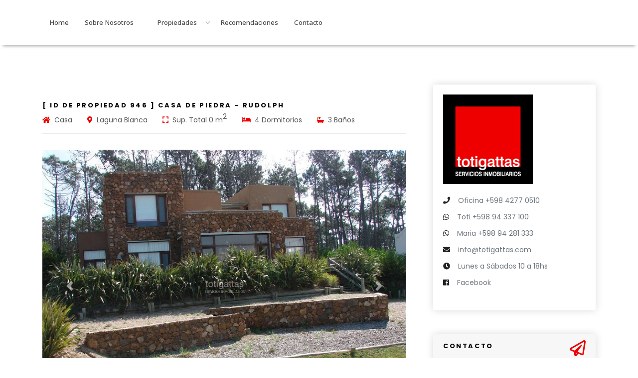

--- FILE ---
content_type: text/html; charset=UTF-8
request_url: https://totigattas.com/Casa/946
body_size: 4992
content:
<!doctype html>
<html lang="es">

    <head>
        <meta charset="utf-8">
        <meta name="viewport" content="width=device-width, initial-scale=1, shrink-to-fit=no">
        <!-- Bootstrap CSS -->
<link href="https://totigattas.com/css/style.css" type="text/css" rel="stylesheet" />
<!-- Favicon -->
<link rel="apple-touch-icon" sizes="180x180" href="https://totigattas.com/favicon/apple-touch-icon.png">
<link rel="icon" type="image/png" sizes="32x32" href="https://totigattas.com/favicon/favicon-32x32.png">
<link rel="icon" type="image/png" sizes="16x16" href="https://totigattas.com/favicon/favicon-16x16.png">
<link rel="manifest" href="https://totigattas.com/favicon/site.webmanifest">
<link rel="mask-icon" href="https://totigattas.com/favicon/safari-pinned-tab.svg" color="#5bbad5">
<meta name="msapplication-TileColor" content="#ffffff">
<meta name="theme-color" content="#ffffff">

<title>Casa ID.946 - Casa de Piedra - Rudolph</title>

<script src='https://www.google.com/recaptcha/api.js'></script>
    <meta property="og:title" content="Casa de Piedra - Rudolph  - TotiGattas Servicios Inmobiliarios"/>
    <meta property="og:description" content="Ubicada en Laguna Blanca. 

Living - comedor - 2 dormitorios con 1 baño - cocina - dependencia de servicio con baño - lavadero.
Planta alta: dormitorios principal en suite 
Exterior PA independiente: dormitorio de huespedes con baño.
Parrilla, jardín. 
"/>
    <meta property="og:url" content="https://totigattas.com/Casa/946" />
    <meta property="og:site_name" content="Toti Gattas"/>
    <meta property="article:publisher" content="TERA.uy"/>
    <meta property="og:image" content="https://ri.com.uy/f/161/1/1200/0/0/0/1de35ea372a9d0bc887bad3af1182198.jpg&t=800"/>        <meta name="description" content="Casa de Piedra - Rudolph Ubicada en Laguna Blanca. <br />
<br />
Living - comedor - 2 dormitorios con 1 baño - cocina - dependencia de servicio con baño - lavadero.<br />
Planta alta: dormitorios principal en suite <br />
Exterior PA independiente: dormitorio de huespedes con baño.<br />
Parrilla, jardín. <br />
" />

        <link rel="stylesheet" href="https://totigattas.com/swipebox/swipebox.css">
    </head>
    <body>
        <div class="main-header-area header-sticky">
    <div class="container">
        <div class="getfund-nav-container breakpoint-off"> 
            <!-- getfund Menu -->
            <nav class="getfund-navbar justify-content-between" id="listingNav"> 

                <!-- Navbar Toggler -->
                <div class="getfund-navbar-toggler"> <span class="navbarToggler"><span></span><span></span><span></span></span> </div>

                <!-- Menu -->
                <div class="getfund-menu"> 

                    <!-- close btn -->
                    <div class="getfundcloseIcon">
                        <div class="cross-wrap"><span class="top"></span><span class="bottom"></span></div>
                    </div>

                    <!-- Nav Start -->
                    <div class="getfundnav">
                        <ul id="responsive">
                            <li><a class="current sf-with-ul" href="https://totigattas.com/">Home</a></li>
                            <li><a class="current sf-with-ul" href="https://totigattas.com/Nosotros">Sobre Nosotros</a></li>
                            <li><a class="sf-with-ul" href="#">Propiedades</a>
                                <ul class="dropdown">
                                    <li><a class="sf-with-ul" href="#">En Venta</a>
                                        <ul class="dropdown">
                                            <li><a href="https://totigattas.com/apartamentos/en-venta/">Apartamentos</a></li>
                                            <li><a href="https://totigattas.com/casas/en-venta/">Casas</a></li>
                                            <li><a href="https://totigattas.com/campos/en-venta/">Campos</a></li>
                                            <li><a href="https://totigattas.com/chacras/en-venta/">Chacras</a></li>
                                            <li><a href="https://totigattas.com/locales/en-venta/">Locales</a></li>
                                            <li><a href="https://totigattas.com/terrenos/en-venta/">Terrenos</a></li>
                                        </ul>
                                    </li>
                                    <li><a class="sf-with-ul" href="#">En Alquiler</a>
                                        <ul class="dropdown">
                                            <li><a href="https://totigattas.com/apartamentos/en-alquiler/">Apartamentos</a></li>
                                            <li><a href="https://totigattas.com/casas/en-alquiler/">Casas</a></li>
                                            <li><a href="https://totigattas.com/chacras/en-alquiler/">Chacras</a></li>
                                            <li><a href="https://totigattas.com/locales/en-alquiler/">Locales</a></li>
                                        </ul>
                                    </li>
                                </ul>
                            </li>
                            <li><a class="current sf-with-ul" href="https://totigattas.com/">Recomendaciones</a></li>
                            <li><a class="current sf-with-ul" href="https://totigattas.com/Contacto">Contacto</a></li>
                            
                            
                        </ul>
                    </div>
                    <!-- Nav End --> 
                </div>
                
                
            </nav>
        </div>
    </div>
</div>
        <section class="pt80 pb80 listingDetails">
            <div class="container">
                <div class="row">
                    <div class="col-lg-8"> 

                        <div class="text-block">
                            <p class="subtitle text-primary">[ ID DE PROPIEDAD 946 ] Casa de Piedra - Rudolph</p>
                            <ul class="list-inline text-sm">
                                <li class="list-inline-item mr-3"><i class="fa fa-home mr-1 text-secondary"></i> Casa</li>
                                <li class="list-inline-item mr-3"><i class="fa fa-map-marker-alt mr-1 text-secondary"></i> Laguna Blanca</li>
                                <li class="list-inline-item mr-3"><i class="fa fa-expand mr-1 text-secondary"></i> Sup. Total 0 m<sup>2</sup></li>
                                <li class="list-inline-item mr-3"><i class="fa fa-bed mr-1 text-secondary"></i> 4 Dormitorios</li>
                                <li class="list-inline-item mr-3"><i class="fa fa-bath mr-1 text-secondary"></i> 3 Baños</li>
                            </ul>
                        </div>

                        <div class="text-block">    
                            <div id="carouselExampleIndicators" class="carousel slide" data-ride="carousel">

                                <div class="carousel-inner">
                                    <div class="carousel-item active">
                                        <a href="https://ri.com.uy/f/161/1/1200/0/0/0/1de35ea372a9d0bc887bad3af1182198.jpg&t=800" class="swipebox" title="Casa ID.946 - Casa de Piedra - Rudolph"><img class="d-block w-100" src="https://ri.com.uy/f/161/1/1200/0/0/0/1de35ea372a9d0bc887bad3af1182198.jpg&t=800" alt="Casa ID.946 - Casa de Piedra - Rudolph">
                                            </div>


                                         <div class="carousel-item">
                                       <a href="https://ri.com.uy/f/161/1/1200/0/0/0/e2e9a013e6a5297714fa1e5f86c11415.jpg&t=800" class="swipebox" title="Casa ID.946 - Casa de Piedra - Rudolph"> <img class="d-block w-100" src="https://ri.com.uy/f/161/1/1200/0/0/0/e2e9a013e6a5297714fa1e5f86c11415.jpg&t=800" alt="Casa ID.946 - Casa de Piedra - Rudolph"></a> 
                                    </div> <div class="carousel-item">
                                       <a href="https://ri.com.uy/f/161/1/1200/0/0/0/0e16b65e79b3a154b7c8ed924fa41bac.jpg&t=800" class="swipebox" title="Casa ID.946 - Casa de Piedra - Rudolph"> <img class="d-block w-100" src="https://ri.com.uy/f/161/1/1200/0/0/0/0e16b65e79b3a154b7c8ed924fa41bac.jpg&t=800" alt="Casa ID.946 - Casa de Piedra - Rudolph"></a> 
                                    </div> <div class="carousel-item">
                                       <a href="https://ri.com.uy/f/161/1/1200/0/0/0/92e36a65506784386d47c71b94fe60ca.jpg&t=800" class="swipebox" title="Casa ID.946 - Casa de Piedra - Rudolph"> <img class="d-block w-100" src="https://ri.com.uy/f/161/1/1200/0/0/0/92e36a65506784386d47c71b94fe60ca.jpg&t=800" alt="Casa ID.946 - Casa de Piedra - Rudolph"></a> 
                                    </div> <div class="carousel-item">
                                       <a href="https://ri.com.uy/f/161/1/1200/0/0/0/d0e834395429d2cd2b1498ca47e923e3.jpg&t=800" class="swipebox" title="Casa ID.946 - Casa de Piedra - Rudolph"> <img class="d-block w-100" src="https://ri.com.uy/f/161/1/1200/0/0/0/d0e834395429d2cd2b1498ca47e923e3.jpg&t=800" alt="Casa ID.946 - Casa de Piedra - Rudolph"></a> 
                                    </div> <div class="carousel-item">
                                       <a href="https://ri.com.uy/f/161/1/1200/0/0/0/e6200911fc08dfe8784efe76738a57d6.jpg&t=800" class="swipebox" title="Casa ID.946 - Casa de Piedra - Rudolph"> <img class="d-block w-100" src="https://ri.com.uy/f/161/1/1200/0/0/0/e6200911fc08dfe8784efe76738a57d6.jpg&t=800" alt="Casa ID.946 - Casa de Piedra - Rudolph"></a> 
                                    </div> <div class="carousel-item">
                                       <a href="https://ri.com.uy/f/161/1/1200/0/0/0/b0b949a36216b65ee2e4ef570c94339d.jpg&t=800" class="swipebox" title="Casa ID.946 - Casa de Piedra - Rudolph"> <img class="d-block w-100" src="https://ri.com.uy/f/161/1/1200/0/0/0/b0b949a36216b65ee2e4ef570c94339d.jpg&t=800" alt="Casa ID.946 - Casa de Piedra - Rudolph"></a> 
                                    </div> <div class="carousel-item">
                                       <a href="https://ri.com.uy/f/161/1/1200/0/0/0/4963bad113c1e5b42f65cb6378fcb9dd.jpg&t=800" class="swipebox" title="Casa ID.946 - Casa de Piedra - Rudolph"> <img class="d-block w-100" src="https://ri.com.uy/f/161/1/1200/0/0/0/4963bad113c1e5b42f65cb6378fcb9dd.jpg&t=800" alt="Casa ID.946 - Casa de Piedra - Rudolph"></a> 
                                    </div> <div class="carousel-item">
                                       <a href="https://ri.com.uy/f/161/1/1200/0/0/0/f7f848c644ca31a920f7338124e7c3e2.jpg&t=800" class="swipebox" title="Casa ID.946 - Casa de Piedra - Rudolph"> <img class="d-block w-100" src="https://ri.com.uy/f/161/1/1200/0/0/0/f7f848c644ca31a920f7338124e7c3e2.jpg&t=800" alt="Casa ID.946 - Casa de Piedra - Rudolph"></a> 
                                    </div> <div class="carousel-item">
                                       <a href="https://ri.com.uy/f/161/1/1200/0/0/0/f07a4565cc158236b1ffa9ecf2d997f3.jpg&t=800" class="swipebox" title="Casa ID.946 - Casa de Piedra - Rudolph"> <img class="d-block w-100" src="https://ri.com.uy/f/161/1/1200/0/0/0/f07a4565cc158236b1ffa9ecf2d997f3.jpg&t=800" alt="Casa ID.946 - Casa de Piedra - Rudolph"></a> 
                                    </div> 
                                    </div>
                                    <a class="carousel-control-prev" href="#carouselExampleIndicators" role="button" data-slide="prev">
                                        <span class="carousel-control-prev-icon" aria-hidden="true"></span>
                                        <span class="sr-only">Previous</span>
                                    </a>
                                    <a class="carousel-control-next" href="#carouselExampleIndicators" role="button" data-slide="next">
                                        <span class="carousel-control-next-icon" aria-hidden="true"></span>
                                        <span class="sr-only">Next</span>
                                    </a>
                                </div>
                            </div>

                            <div class="text-block">
                                <p class="subtitle text-sm text-primary">Detalles</p>
                                <div class="row toti">
                                  
                                    <div class="col-md-4"><ul class="list-unstyled "><li > Suites:	<span class="text-sm"> 2</span></li></ul></div><div class="col-md-4"><ul class="list-unstyled "><li > Living:	<span class="text-sm"> Si</span></li></ul></div><div class="col-md-4"><ul class="list-unstyled "><li > Comedor:	 <span class="text-sm"> Si</span></li></ul></div><div class="col-md-4"><ul class="list-unstyled "><li > Dep Servicio:	 <span class="text-sm"> Si</span></li></ul></div><div class="col-md-4"><ul class="list-unstyled "><li > Baño Servicio:	 <span class="text-sm"> Si</span></li></ul></div><div class="col-md-4"><ul class="list-unstyled "><li > Cocina:	 <span class="text-sm"> Cocina</span></li></ul></div><div class="col-md-4"><ul class="list-unstyled "><li > Parrillero:	 <span class="text-sm"> Parrillero</span></li></ul></div>                                </div>
                            </div>

                            <div class="text-block">
                                <p class="subtitle text-sm text-primary">Detalles y Descripción </p>
                                <p class="text-muted font-weight-light toti">Ubicada en Laguna Blanca. <br /><br />
<br /><br />
Living - comedor - 2 dormitorios con 1 baño - cocina - dependencia de servicio con baño - lavadero.<br /><br />
Planta alta: dormitorios principal en suite <br /><br />
Exterior PA independiente: dormitorio de huespedes con baño.<br /><br />
Parrilla, jardín. <br /><br />
</p>
                            </div>

                                                        <div class="text-block"> 
                                <p class="subtitle text-sm text-primary">Mapa y Ubicación </p>
                                <div class="map-wrapper-300 mb-3">
                                    <div class="map-container fw-map">
                                        <div id="map-main"> </div>
                                    </div>
                                </div>
                            </div>
                                                        <div class="text-block">
                                <p class="subtitle text-sm text-primary">Precios de Alquiler</p>
                                <div class="row toti">
                                    <div class="col-md-4"><ul class="list-unstyled "><li > Enero: <span class="text-sm"> USD 38000</span></li></ul></div><div class="col-md-4"><ul class="list-unstyled "><li > 1ª Quin. Enero: <span class="text-sm"> USD 25000</span></li></ul></div><div class="col-md-4"><ul class="list-unstyled "><li > Febrero: <span class="text-sm"> USD 14000</span></li></ul></div>                                </div>

                            </div>
                             

                        </div>

                        <div class="col-lg-4 right_Details">
    <div class="pl-xl-4"> 
        <div class="card border-0 shadow mb-5">

            <div class="card-body">
                <div class="pb20"><img src="https://totigattas.com/images/LogoFACE.jpg" style="width:180px;" alt="Logo totigattas servicios inmobiliarios"></div>
                <ul class="list-unstyled mb-4">
                    <li class="mb-2"> <a href="#" class="text-gray-00 text-sm text-decoration-none"><i class="fa fa-phone mr-3"></i><span class="text-muted">Oficina +598 4277 0510</span></a></li>
                    <li class="mb-2"> <a href="#" class="text-blue text-sm text-decoration-none"><i class="fab fa-whatsapp mr-3"></i><span class="text-muted">Toti +598 94 337 100</span></a></li>
                    <li class="mb-2"> <a href="#" class="text-blue text-sm text-decoration-none"><i class="fab fa-whatsapp mr-3"></i><span class="text-muted">Maria +598 94 281 333</span></a></li>
                    <li class="mb-2"> <a href="mailto:info@totigattas.com" class=" text-sm text-decoration-none"><i class="fa fa-envelope mr-3"></i><span class="text-muted">info@totigattas.com</span></a></li>
                    <li class="mb-2"> <a href="#" class="text-blue text-sm text-decoration-none"><i class="fa fa-clock mr-3"></i><span class="text-muted">Lunes a Sábados 10 a 18hs</span></a></li>
                    <li class="mb-2"> <a href="https://www.facebook.com/totigattasinmobiliaria?fref=ts" class="text-blue text-sm text-decoration-none"><i class="fab fa-facebook mr-3"></i><span class="text-muted">Facebook</span></a></li>

                </ul>

            </div>
        </div>
        <div class="card border-0 shadow mb-5 contact-pg-section contact-pg-sectionN">
            <div class="card-header bg-gray-100 border-0">
                <div class="media align-items-center">
                    <div class="media-body">
                        <p class="subtitle text-sm text-primary">Contacto</p>
                    </div>
                    <i class="far fa-paper-plane"></i> </div>
            </div>
            <div class="card-body">
                <form method="post" action="https://totigattas.com/solmasinfo.php" id="contacto" class="contact-validation-active">
                    <input type="hidden" name="tipo" value="Casa">
                    <input type="hidden" name="Idtipo" value="1">
                    <input type="hidden" name="ref" value="946">
                    <div class="authorContact">
                        <input name="nombre" id="nombre" type="text" class="form-control" placeholder="Nombre Completo">
                    </div>
                    <div class="authorContact">
                        <input type="email" name="email" id="email" class="form-control" placeholder="Email">
                    </div>
                    <div class="authorContact">
                        <input type="tel" name="telefono" id="telefono" class="form-control"  placeholder="Teléfono">
                    </div>
                    <div class="authorContact">
                        <select name="op" id="operacion" class="form-control" >
                            <option>Periodo de Interes</option>
                            <option>En Venta</option>
                            <option>Alq. Diciembre</option>
                            <option>Alq. 1a Quinc. Diciembre</option>
                            <option>Alq. 1a Quinc. Diciembre</option>
                            <option>Alq. Enero</option>
                            <option>Alq. 1a Quinc. Enero</option>
                            <option>Alq. 2a Quinc. Enero</option>
                            <option>Alq. Febrero</option>
                            <option>Alq. 1a Quinc. Febrero</option>
                            <option>Alq. 2a Quinc. Febrero</option>
                            <option>Alq. Fin de Año</option>
                            <option>Alq. Temporada</option>
                            <option>Alq. Marzo</option>
                            <option>Alq. Carnaval</option>
                            <option>Alq. Semana Santa</option>
                            <option>Alq. Anual</option>
                            <option>Alq. Invernal</option>
                            <option>Otros Periodos</option>
                        </select>
                    </div>
                    <div class="fullwidth authorContact">
                        <textarea class="form-control" name="comentario" id="comentario" placeholder="">Estoy interesado en la propiedad..</textarea>
                    </div>
                    <div class="g-recaptcha" data-sitekey="6LfrBlYUAAAAANY5FVtmNGk2FGUNRyi4pSATxgD7" style="transform:scale(0.85);-webkit-transform:scale(0.85);transform-origin:0 0;-webkit-transform-origin:0 0;" data-callback="enableBtn" ></div> 
                    <div class="submit-area authorContact">
                        <button type="submit" class="theme-btn-s4" id="botonanticaptcha">Contactarse</button>

                    </div>
                </form>          
                <script>
                    document.getElementById("botonanticaptcha").disabled = true;

                    function enableBtn(){
                        document.getElementById("botonanticaptcha").disabled = false;
                    }
                </script>
            </div>
        </div>         

        <!-- Contact-->


    </div>
</div>
                    </div>
                </div>
                </section>

            <footer class="site-footer">
    <div class="footer-menu">
        <div class="container">
            <div class="row">
                <div class="col-lg-4 col-sm-6 col-xs-12">
                    <div class="Footer-nav">
                        <div class="row">
                            <div class="col-md-4">
                                <div class="text-md-center"><img src="https://totigattas.com/images/toti.jpg" alt="" class="avatar avatar-xl"></div>
                            </div>
                            <div class="col-md-8 pt20">
                                <ul class="footer-link">
                                    <li><a href="#"><i class="fa fa-user"></i> Toti Gattas</a></li>
                                    <li><a href="tel:+59842770510"><i class="fa fa-phone"></i> +598 94 337 100 </a></li>
                                    <li><a href="mailto:toti@totigattas.com"><i class="fa fa-envelope"></i> toti@totigattas.com</a></li>
                                </ul>
                            </div>
                        </div>
                        <br>
                        <div class="row">
                            <div class="col-md-4">
                                <div class="text-md-center"><img src="https://totigattas.com/images/maria.jpg" alt="" class="avatar avatar-xl"></div>
                            </div>
                            <div class="col-md-8 pt20">
                                <ul class="footer-link">
                                    <li><a href="#"><i class="fa fa-user"></i> Maria Lourdes Acosta</a></li>
                                    <li><a href="tel:+59842770510"><i class="fa fa-phone"></i> +598 94 281 333 </a></li>
                                    <li><a href="mailto:maria@totigattas.com"><i class="fa fa-envelope"></i> maria@totigattas.com</a></li>
                                </ul>
                            </div>
                        </div>
                        
                    </div>
                </div>
                <div class="col-lg-4 col-sm-6 col-xs-12">
                    <div class="Footer-nav">
                        <h3>Info de Contacto</h3>
                        <ul class="footer-link">
                            <li><a href="#"><i class="fa fa-map-marker"></i> La Meditación entre Los Silencios y Las Estrellas. Barra de Maldonado.</a></li>
                            <li><a href="tel:+59842770510"><i class="fa fa-phone"></i> +598 4277 0510 </a></li>
                            <li><a href="mailto:info@totigattas.com"><i class="fa fa-envelope"></i> info@totigattas.com</a></li>
                            <li><a href="#"><i class="fa fa-clock"></i> Lunes a Sábados 10 a 18hs</a></li>
                           
                        </ul>
                        <br>
                        <div class="follow">
                            <ul>
                                <li><a target="_Blank" href="https://www.facebook.com/totigattasinmobiliaria?fref=ts"><i class="fab fa-facebook-f"></i></a></li>
                                <!--<li><a target="_Blank" href="http://www.twitter.com/"><i class="fab fa-twitter"></i></a></li>-->
                                <!--<li><a target="_Blank" href="http://www.instagram.com/"><i class="fab fa-instagram"></i></a></li>-->
                            </ul>
                        </div>
                    </div>
                </div>

                <div class="col-lg-4 col-sm-12 col-xs-12">
                    <div class="Footer-nav newsletter">
                        <img src="https://totigattas.com/images/LogoFACE.jpg" style="width:180px;" alt="Logo totigattas servicios inmobiliarios">
                        
                    </div>
                </div>
            </div>
        </div>
    </div>
    <!-- .footer-menu -->
    <div class="footer-copyright">
        <div class="container">
            <div class="row">
                <div class="col-lg-12 col-sm-12">
                    <p class="copyright"> © 2019 | Desarrollado por <a target="_blank" href="http://www.sierra.com.uy/" title="Sierra Soluciones Informaticas" style="color:#fff;font-weight:bold;"><img src="https://totigattas.com/img/sierra.png" style="width:32px!important;"> Sierra  </a> con tecnología de <a target="_blank" href="http://www.tera.com.uy/" style="color:#fff" title="Sierra Soluciones Informaticas"><img src="https://totigattas.com/img/tera.png" style="width:48px!important;"></a></p>
                </div>
            </div>
        </div>
    </div>
</footer>            <script src="https://totigattas.com/js/jquery.min.js" type="text/javascript"></script> 
<script src="https://totigattas.com/js/popper.min.js" type="text/javascript"></script> 
<script src="https://totigattas.com/js/bootstrap.min.js" type="text/javascript"></script> 
<script src="https://totigattas.com/js/getfund-nav.min.js" type="text/javascript"></script> 
<script src="https://totigattas.com/js/owl.carousel.min.js" type="text/javascript"></script> 
<script src="https://totigattas.com/js/waypoints.min.js" type="text/javascript"></script> 
<script src="https://totigattas.com/js/jquery.counterup.min.js" type="text/javascript"></script> 
<script src="https://totigattas.com/js/swiper.min.js" type="text/javascript"></script> 
<script src="https://totigattas.com/js/custom.js" type="text/javascript"></script>            <script type="text/javascript" src="https://maps.googleapis.com/maps/api/js?key=AIzaSyCMya7bbbxXsTmkhAMsjr6n7e4O0E_52Io&amp;callback=initMap"></script>
            <script>
                function LoadMap(propertes) {
                    var defaultLat = -34.9078771626113;
                    var defaultLng =  -54.84083657463077;
                    var mapOptions = {
                        center: new google.maps.LatLng(defaultLat, defaultLng),
                        zoom: 15,
                        scrollwheel: false,
                        styles: [
                            {
                                featureType: "administrative",
                                elementType: "labels",
                                stylers: [
                                    {visibility: "off"}
                                ]
                            },
                            {
                                featureType: "water",
                                elementType: "labels",
                                stylers: [
                                    {visibility: "off"}
                                ]
                            },
                            {
                                featureType: 'poi.business',
                                stylers: [{visibility: 'off'}]
                            },
                            {
                                featureType: 'transit',
                                elementType: 'labels.icon',
                                stylers: [{visibility: 'off'}]
                            },
                        ]
                    };
                    var map = new google.maps.Map(document.getElementById("map-main"), mapOptions);
                    var infoWindow = new google.maps.InfoWindow();
                    var myLatlng = new google.maps.LatLng(-34.9078771626113, -54.84083657463077);

                    var marker = new google.maps.Marker({
                        position: myLatlng,
                        map: map
                    });
                    (function (marker) {
                        google.maps.event.addListener(marker, "click", function (e) {
                            infoWindow.setContent("" +
                                                  "<div class='map-properties contact-map-content'>" +
                                                  "<div class='map-content'>" +
                                                  "<p class='address'>Propiedad - TotiGattas Servicios Inmobiliarios</p>" +

                                                  "</div>" +
                                                  "</div>");
                            infoWindow.open(map, marker);
                        });
                    })(marker);
                }
                LoadMap();
            </script>
            
            <script src="https://totigattas.com/swipebox/ios-orientationchange-fix.js"></script>
            <script src="https://totigattas.com/swipebox/jquery.swipebox.js"></script>
            <script type="text/javascript">
                $( document ).ready(function() {

                    /* Basic Gallery */
                    $( '.swipebox' ).swipebox({
                        hideBarsDelay : 10000,
                        useCSS : true,

                    });





                });
            </script>
            </body>

        </html>

--- FILE ---
content_type: text/html; charset=utf-8
request_url: https://www.google.com/recaptcha/api2/anchor?ar=1&k=6LfrBlYUAAAAANY5FVtmNGk2FGUNRyi4pSATxgD7&co=aHR0cHM6Ly90b3RpZ2F0dGFzLmNvbTo0NDM.&hl=en&v=N67nZn4AqZkNcbeMu4prBgzg&size=normal&anchor-ms=20000&execute-ms=30000&cb=f07laf54nj4a
body_size: 49448
content:
<!DOCTYPE HTML><html dir="ltr" lang="en"><head><meta http-equiv="Content-Type" content="text/html; charset=UTF-8">
<meta http-equiv="X-UA-Compatible" content="IE=edge">
<title>reCAPTCHA</title>
<style type="text/css">
/* cyrillic-ext */
@font-face {
  font-family: 'Roboto';
  font-style: normal;
  font-weight: 400;
  font-stretch: 100%;
  src: url(//fonts.gstatic.com/s/roboto/v48/KFO7CnqEu92Fr1ME7kSn66aGLdTylUAMa3GUBHMdazTgWw.woff2) format('woff2');
  unicode-range: U+0460-052F, U+1C80-1C8A, U+20B4, U+2DE0-2DFF, U+A640-A69F, U+FE2E-FE2F;
}
/* cyrillic */
@font-face {
  font-family: 'Roboto';
  font-style: normal;
  font-weight: 400;
  font-stretch: 100%;
  src: url(//fonts.gstatic.com/s/roboto/v48/KFO7CnqEu92Fr1ME7kSn66aGLdTylUAMa3iUBHMdazTgWw.woff2) format('woff2');
  unicode-range: U+0301, U+0400-045F, U+0490-0491, U+04B0-04B1, U+2116;
}
/* greek-ext */
@font-face {
  font-family: 'Roboto';
  font-style: normal;
  font-weight: 400;
  font-stretch: 100%;
  src: url(//fonts.gstatic.com/s/roboto/v48/KFO7CnqEu92Fr1ME7kSn66aGLdTylUAMa3CUBHMdazTgWw.woff2) format('woff2');
  unicode-range: U+1F00-1FFF;
}
/* greek */
@font-face {
  font-family: 'Roboto';
  font-style: normal;
  font-weight: 400;
  font-stretch: 100%;
  src: url(//fonts.gstatic.com/s/roboto/v48/KFO7CnqEu92Fr1ME7kSn66aGLdTylUAMa3-UBHMdazTgWw.woff2) format('woff2');
  unicode-range: U+0370-0377, U+037A-037F, U+0384-038A, U+038C, U+038E-03A1, U+03A3-03FF;
}
/* math */
@font-face {
  font-family: 'Roboto';
  font-style: normal;
  font-weight: 400;
  font-stretch: 100%;
  src: url(//fonts.gstatic.com/s/roboto/v48/KFO7CnqEu92Fr1ME7kSn66aGLdTylUAMawCUBHMdazTgWw.woff2) format('woff2');
  unicode-range: U+0302-0303, U+0305, U+0307-0308, U+0310, U+0312, U+0315, U+031A, U+0326-0327, U+032C, U+032F-0330, U+0332-0333, U+0338, U+033A, U+0346, U+034D, U+0391-03A1, U+03A3-03A9, U+03B1-03C9, U+03D1, U+03D5-03D6, U+03F0-03F1, U+03F4-03F5, U+2016-2017, U+2034-2038, U+203C, U+2040, U+2043, U+2047, U+2050, U+2057, U+205F, U+2070-2071, U+2074-208E, U+2090-209C, U+20D0-20DC, U+20E1, U+20E5-20EF, U+2100-2112, U+2114-2115, U+2117-2121, U+2123-214F, U+2190, U+2192, U+2194-21AE, U+21B0-21E5, U+21F1-21F2, U+21F4-2211, U+2213-2214, U+2216-22FF, U+2308-230B, U+2310, U+2319, U+231C-2321, U+2336-237A, U+237C, U+2395, U+239B-23B7, U+23D0, U+23DC-23E1, U+2474-2475, U+25AF, U+25B3, U+25B7, U+25BD, U+25C1, U+25CA, U+25CC, U+25FB, U+266D-266F, U+27C0-27FF, U+2900-2AFF, U+2B0E-2B11, U+2B30-2B4C, U+2BFE, U+3030, U+FF5B, U+FF5D, U+1D400-1D7FF, U+1EE00-1EEFF;
}
/* symbols */
@font-face {
  font-family: 'Roboto';
  font-style: normal;
  font-weight: 400;
  font-stretch: 100%;
  src: url(//fonts.gstatic.com/s/roboto/v48/KFO7CnqEu92Fr1ME7kSn66aGLdTylUAMaxKUBHMdazTgWw.woff2) format('woff2');
  unicode-range: U+0001-000C, U+000E-001F, U+007F-009F, U+20DD-20E0, U+20E2-20E4, U+2150-218F, U+2190, U+2192, U+2194-2199, U+21AF, U+21E6-21F0, U+21F3, U+2218-2219, U+2299, U+22C4-22C6, U+2300-243F, U+2440-244A, U+2460-24FF, U+25A0-27BF, U+2800-28FF, U+2921-2922, U+2981, U+29BF, U+29EB, U+2B00-2BFF, U+4DC0-4DFF, U+FFF9-FFFB, U+10140-1018E, U+10190-1019C, U+101A0, U+101D0-101FD, U+102E0-102FB, U+10E60-10E7E, U+1D2C0-1D2D3, U+1D2E0-1D37F, U+1F000-1F0FF, U+1F100-1F1AD, U+1F1E6-1F1FF, U+1F30D-1F30F, U+1F315, U+1F31C, U+1F31E, U+1F320-1F32C, U+1F336, U+1F378, U+1F37D, U+1F382, U+1F393-1F39F, U+1F3A7-1F3A8, U+1F3AC-1F3AF, U+1F3C2, U+1F3C4-1F3C6, U+1F3CA-1F3CE, U+1F3D4-1F3E0, U+1F3ED, U+1F3F1-1F3F3, U+1F3F5-1F3F7, U+1F408, U+1F415, U+1F41F, U+1F426, U+1F43F, U+1F441-1F442, U+1F444, U+1F446-1F449, U+1F44C-1F44E, U+1F453, U+1F46A, U+1F47D, U+1F4A3, U+1F4B0, U+1F4B3, U+1F4B9, U+1F4BB, U+1F4BF, U+1F4C8-1F4CB, U+1F4D6, U+1F4DA, U+1F4DF, U+1F4E3-1F4E6, U+1F4EA-1F4ED, U+1F4F7, U+1F4F9-1F4FB, U+1F4FD-1F4FE, U+1F503, U+1F507-1F50B, U+1F50D, U+1F512-1F513, U+1F53E-1F54A, U+1F54F-1F5FA, U+1F610, U+1F650-1F67F, U+1F687, U+1F68D, U+1F691, U+1F694, U+1F698, U+1F6AD, U+1F6B2, U+1F6B9-1F6BA, U+1F6BC, U+1F6C6-1F6CF, U+1F6D3-1F6D7, U+1F6E0-1F6EA, U+1F6F0-1F6F3, U+1F6F7-1F6FC, U+1F700-1F7FF, U+1F800-1F80B, U+1F810-1F847, U+1F850-1F859, U+1F860-1F887, U+1F890-1F8AD, U+1F8B0-1F8BB, U+1F8C0-1F8C1, U+1F900-1F90B, U+1F93B, U+1F946, U+1F984, U+1F996, U+1F9E9, U+1FA00-1FA6F, U+1FA70-1FA7C, U+1FA80-1FA89, U+1FA8F-1FAC6, U+1FACE-1FADC, U+1FADF-1FAE9, U+1FAF0-1FAF8, U+1FB00-1FBFF;
}
/* vietnamese */
@font-face {
  font-family: 'Roboto';
  font-style: normal;
  font-weight: 400;
  font-stretch: 100%;
  src: url(//fonts.gstatic.com/s/roboto/v48/KFO7CnqEu92Fr1ME7kSn66aGLdTylUAMa3OUBHMdazTgWw.woff2) format('woff2');
  unicode-range: U+0102-0103, U+0110-0111, U+0128-0129, U+0168-0169, U+01A0-01A1, U+01AF-01B0, U+0300-0301, U+0303-0304, U+0308-0309, U+0323, U+0329, U+1EA0-1EF9, U+20AB;
}
/* latin-ext */
@font-face {
  font-family: 'Roboto';
  font-style: normal;
  font-weight: 400;
  font-stretch: 100%;
  src: url(//fonts.gstatic.com/s/roboto/v48/KFO7CnqEu92Fr1ME7kSn66aGLdTylUAMa3KUBHMdazTgWw.woff2) format('woff2');
  unicode-range: U+0100-02BA, U+02BD-02C5, U+02C7-02CC, U+02CE-02D7, U+02DD-02FF, U+0304, U+0308, U+0329, U+1D00-1DBF, U+1E00-1E9F, U+1EF2-1EFF, U+2020, U+20A0-20AB, U+20AD-20C0, U+2113, U+2C60-2C7F, U+A720-A7FF;
}
/* latin */
@font-face {
  font-family: 'Roboto';
  font-style: normal;
  font-weight: 400;
  font-stretch: 100%;
  src: url(//fonts.gstatic.com/s/roboto/v48/KFO7CnqEu92Fr1ME7kSn66aGLdTylUAMa3yUBHMdazQ.woff2) format('woff2');
  unicode-range: U+0000-00FF, U+0131, U+0152-0153, U+02BB-02BC, U+02C6, U+02DA, U+02DC, U+0304, U+0308, U+0329, U+2000-206F, U+20AC, U+2122, U+2191, U+2193, U+2212, U+2215, U+FEFF, U+FFFD;
}
/* cyrillic-ext */
@font-face {
  font-family: 'Roboto';
  font-style: normal;
  font-weight: 500;
  font-stretch: 100%;
  src: url(//fonts.gstatic.com/s/roboto/v48/KFO7CnqEu92Fr1ME7kSn66aGLdTylUAMa3GUBHMdazTgWw.woff2) format('woff2');
  unicode-range: U+0460-052F, U+1C80-1C8A, U+20B4, U+2DE0-2DFF, U+A640-A69F, U+FE2E-FE2F;
}
/* cyrillic */
@font-face {
  font-family: 'Roboto';
  font-style: normal;
  font-weight: 500;
  font-stretch: 100%;
  src: url(//fonts.gstatic.com/s/roboto/v48/KFO7CnqEu92Fr1ME7kSn66aGLdTylUAMa3iUBHMdazTgWw.woff2) format('woff2');
  unicode-range: U+0301, U+0400-045F, U+0490-0491, U+04B0-04B1, U+2116;
}
/* greek-ext */
@font-face {
  font-family: 'Roboto';
  font-style: normal;
  font-weight: 500;
  font-stretch: 100%;
  src: url(//fonts.gstatic.com/s/roboto/v48/KFO7CnqEu92Fr1ME7kSn66aGLdTylUAMa3CUBHMdazTgWw.woff2) format('woff2');
  unicode-range: U+1F00-1FFF;
}
/* greek */
@font-face {
  font-family: 'Roboto';
  font-style: normal;
  font-weight: 500;
  font-stretch: 100%;
  src: url(//fonts.gstatic.com/s/roboto/v48/KFO7CnqEu92Fr1ME7kSn66aGLdTylUAMa3-UBHMdazTgWw.woff2) format('woff2');
  unicode-range: U+0370-0377, U+037A-037F, U+0384-038A, U+038C, U+038E-03A1, U+03A3-03FF;
}
/* math */
@font-face {
  font-family: 'Roboto';
  font-style: normal;
  font-weight: 500;
  font-stretch: 100%;
  src: url(//fonts.gstatic.com/s/roboto/v48/KFO7CnqEu92Fr1ME7kSn66aGLdTylUAMawCUBHMdazTgWw.woff2) format('woff2');
  unicode-range: U+0302-0303, U+0305, U+0307-0308, U+0310, U+0312, U+0315, U+031A, U+0326-0327, U+032C, U+032F-0330, U+0332-0333, U+0338, U+033A, U+0346, U+034D, U+0391-03A1, U+03A3-03A9, U+03B1-03C9, U+03D1, U+03D5-03D6, U+03F0-03F1, U+03F4-03F5, U+2016-2017, U+2034-2038, U+203C, U+2040, U+2043, U+2047, U+2050, U+2057, U+205F, U+2070-2071, U+2074-208E, U+2090-209C, U+20D0-20DC, U+20E1, U+20E5-20EF, U+2100-2112, U+2114-2115, U+2117-2121, U+2123-214F, U+2190, U+2192, U+2194-21AE, U+21B0-21E5, U+21F1-21F2, U+21F4-2211, U+2213-2214, U+2216-22FF, U+2308-230B, U+2310, U+2319, U+231C-2321, U+2336-237A, U+237C, U+2395, U+239B-23B7, U+23D0, U+23DC-23E1, U+2474-2475, U+25AF, U+25B3, U+25B7, U+25BD, U+25C1, U+25CA, U+25CC, U+25FB, U+266D-266F, U+27C0-27FF, U+2900-2AFF, U+2B0E-2B11, U+2B30-2B4C, U+2BFE, U+3030, U+FF5B, U+FF5D, U+1D400-1D7FF, U+1EE00-1EEFF;
}
/* symbols */
@font-face {
  font-family: 'Roboto';
  font-style: normal;
  font-weight: 500;
  font-stretch: 100%;
  src: url(//fonts.gstatic.com/s/roboto/v48/KFO7CnqEu92Fr1ME7kSn66aGLdTylUAMaxKUBHMdazTgWw.woff2) format('woff2');
  unicode-range: U+0001-000C, U+000E-001F, U+007F-009F, U+20DD-20E0, U+20E2-20E4, U+2150-218F, U+2190, U+2192, U+2194-2199, U+21AF, U+21E6-21F0, U+21F3, U+2218-2219, U+2299, U+22C4-22C6, U+2300-243F, U+2440-244A, U+2460-24FF, U+25A0-27BF, U+2800-28FF, U+2921-2922, U+2981, U+29BF, U+29EB, U+2B00-2BFF, U+4DC0-4DFF, U+FFF9-FFFB, U+10140-1018E, U+10190-1019C, U+101A0, U+101D0-101FD, U+102E0-102FB, U+10E60-10E7E, U+1D2C0-1D2D3, U+1D2E0-1D37F, U+1F000-1F0FF, U+1F100-1F1AD, U+1F1E6-1F1FF, U+1F30D-1F30F, U+1F315, U+1F31C, U+1F31E, U+1F320-1F32C, U+1F336, U+1F378, U+1F37D, U+1F382, U+1F393-1F39F, U+1F3A7-1F3A8, U+1F3AC-1F3AF, U+1F3C2, U+1F3C4-1F3C6, U+1F3CA-1F3CE, U+1F3D4-1F3E0, U+1F3ED, U+1F3F1-1F3F3, U+1F3F5-1F3F7, U+1F408, U+1F415, U+1F41F, U+1F426, U+1F43F, U+1F441-1F442, U+1F444, U+1F446-1F449, U+1F44C-1F44E, U+1F453, U+1F46A, U+1F47D, U+1F4A3, U+1F4B0, U+1F4B3, U+1F4B9, U+1F4BB, U+1F4BF, U+1F4C8-1F4CB, U+1F4D6, U+1F4DA, U+1F4DF, U+1F4E3-1F4E6, U+1F4EA-1F4ED, U+1F4F7, U+1F4F9-1F4FB, U+1F4FD-1F4FE, U+1F503, U+1F507-1F50B, U+1F50D, U+1F512-1F513, U+1F53E-1F54A, U+1F54F-1F5FA, U+1F610, U+1F650-1F67F, U+1F687, U+1F68D, U+1F691, U+1F694, U+1F698, U+1F6AD, U+1F6B2, U+1F6B9-1F6BA, U+1F6BC, U+1F6C6-1F6CF, U+1F6D3-1F6D7, U+1F6E0-1F6EA, U+1F6F0-1F6F3, U+1F6F7-1F6FC, U+1F700-1F7FF, U+1F800-1F80B, U+1F810-1F847, U+1F850-1F859, U+1F860-1F887, U+1F890-1F8AD, U+1F8B0-1F8BB, U+1F8C0-1F8C1, U+1F900-1F90B, U+1F93B, U+1F946, U+1F984, U+1F996, U+1F9E9, U+1FA00-1FA6F, U+1FA70-1FA7C, U+1FA80-1FA89, U+1FA8F-1FAC6, U+1FACE-1FADC, U+1FADF-1FAE9, U+1FAF0-1FAF8, U+1FB00-1FBFF;
}
/* vietnamese */
@font-face {
  font-family: 'Roboto';
  font-style: normal;
  font-weight: 500;
  font-stretch: 100%;
  src: url(//fonts.gstatic.com/s/roboto/v48/KFO7CnqEu92Fr1ME7kSn66aGLdTylUAMa3OUBHMdazTgWw.woff2) format('woff2');
  unicode-range: U+0102-0103, U+0110-0111, U+0128-0129, U+0168-0169, U+01A0-01A1, U+01AF-01B0, U+0300-0301, U+0303-0304, U+0308-0309, U+0323, U+0329, U+1EA0-1EF9, U+20AB;
}
/* latin-ext */
@font-face {
  font-family: 'Roboto';
  font-style: normal;
  font-weight: 500;
  font-stretch: 100%;
  src: url(//fonts.gstatic.com/s/roboto/v48/KFO7CnqEu92Fr1ME7kSn66aGLdTylUAMa3KUBHMdazTgWw.woff2) format('woff2');
  unicode-range: U+0100-02BA, U+02BD-02C5, U+02C7-02CC, U+02CE-02D7, U+02DD-02FF, U+0304, U+0308, U+0329, U+1D00-1DBF, U+1E00-1E9F, U+1EF2-1EFF, U+2020, U+20A0-20AB, U+20AD-20C0, U+2113, U+2C60-2C7F, U+A720-A7FF;
}
/* latin */
@font-face {
  font-family: 'Roboto';
  font-style: normal;
  font-weight: 500;
  font-stretch: 100%;
  src: url(//fonts.gstatic.com/s/roboto/v48/KFO7CnqEu92Fr1ME7kSn66aGLdTylUAMa3yUBHMdazQ.woff2) format('woff2');
  unicode-range: U+0000-00FF, U+0131, U+0152-0153, U+02BB-02BC, U+02C6, U+02DA, U+02DC, U+0304, U+0308, U+0329, U+2000-206F, U+20AC, U+2122, U+2191, U+2193, U+2212, U+2215, U+FEFF, U+FFFD;
}
/* cyrillic-ext */
@font-face {
  font-family: 'Roboto';
  font-style: normal;
  font-weight: 900;
  font-stretch: 100%;
  src: url(//fonts.gstatic.com/s/roboto/v48/KFO7CnqEu92Fr1ME7kSn66aGLdTylUAMa3GUBHMdazTgWw.woff2) format('woff2');
  unicode-range: U+0460-052F, U+1C80-1C8A, U+20B4, U+2DE0-2DFF, U+A640-A69F, U+FE2E-FE2F;
}
/* cyrillic */
@font-face {
  font-family: 'Roboto';
  font-style: normal;
  font-weight: 900;
  font-stretch: 100%;
  src: url(//fonts.gstatic.com/s/roboto/v48/KFO7CnqEu92Fr1ME7kSn66aGLdTylUAMa3iUBHMdazTgWw.woff2) format('woff2');
  unicode-range: U+0301, U+0400-045F, U+0490-0491, U+04B0-04B1, U+2116;
}
/* greek-ext */
@font-face {
  font-family: 'Roboto';
  font-style: normal;
  font-weight: 900;
  font-stretch: 100%;
  src: url(//fonts.gstatic.com/s/roboto/v48/KFO7CnqEu92Fr1ME7kSn66aGLdTylUAMa3CUBHMdazTgWw.woff2) format('woff2');
  unicode-range: U+1F00-1FFF;
}
/* greek */
@font-face {
  font-family: 'Roboto';
  font-style: normal;
  font-weight: 900;
  font-stretch: 100%;
  src: url(//fonts.gstatic.com/s/roboto/v48/KFO7CnqEu92Fr1ME7kSn66aGLdTylUAMa3-UBHMdazTgWw.woff2) format('woff2');
  unicode-range: U+0370-0377, U+037A-037F, U+0384-038A, U+038C, U+038E-03A1, U+03A3-03FF;
}
/* math */
@font-face {
  font-family: 'Roboto';
  font-style: normal;
  font-weight: 900;
  font-stretch: 100%;
  src: url(//fonts.gstatic.com/s/roboto/v48/KFO7CnqEu92Fr1ME7kSn66aGLdTylUAMawCUBHMdazTgWw.woff2) format('woff2');
  unicode-range: U+0302-0303, U+0305, U+0307-0308, U+0310, U+0312, U+0315, U+031A, U+0326-0327, U+032C, U+032F-0330, U+0332-0333, U+0338, U+033A, U+0346, U+034D, U+0391-03A1, U+03A3-03A9, U+03B1-03C9, U+03D1, U+03D5-03D6, U+03F0-03F1, U+03F4-03F5, U+2016-2017, U+2034-2038, U+203C, U+2040, U+2043, U+2047, U+2050, U+2057, U+205F, U+2070-2071, U+2074-208E, U+2090-209C, U+20D0-20DC, U+20E1, U+20E5-20EF, U+2100-2112, U+2114-2115, U+2117-2121, U+2123-214F, U+2190, U+2192, U+2194-21AE, U+21B0-21E5, U+21F1-21F2, U+21F4-2211, U+2213-2214, U+2216-22FF, U+2308-230B, U+2310, U+2319, U+231C-2321, U+2336-237A, U+237C, U+2395, U+239B-23B7, U+23D0, U+23DC-23E1, U+2474-2475, U+25AF, U+25B3, U+25B7, U+25BD, U+25C1, U+25CA, U+25CC, U+25FB, U+266D-266F, U+27C0-27FF, U+2900-2AFF, U+2B0E-2B11, U+2B30-2B4C, U+2BFE, U+3030, U+FF5B, U+FF5D, U+1D400-1D7FF, U+1EE00-1EEFF;
}
/* symbols */
@font-face {
  font-family: 'Roboto';
  font-style: normal;
  font-weight: 900;
  font-stretch: 100%;
  src: url(//fonts.gstatic.com/s/roboto/v48/KFO7CnqEu92Fr1ME7kSn66aGLdTylUAMaxKUBHMdazTgWw.woff2) format('woff2');
  unicode-range: U+0001-000C, U+000E-001F, U+007F-009F, U+20DD-20E0, U+20E2-20E4, U+2150-218F, U+2190, U+2192, U+2194-2199, U+21AF, U+21E6-21F0, U+21F3, U+2218-2219, U+2299, U+22C4-22C6, U+2300-243F, U+2440-244A, U+2460-24FF, U+25A0-27BF, U+2800-28FF, U+2921-2922, U+2981, U+29BF, U+29EB, U+2B00-2BFF, U+4DC0-4DFF, U+FFF9-FFFB, U+10140-1018E, U+10190-1019C, U+101A0, U+101D0-101FD, U+102E0-102FB, U+10E60-10E7E, U+1D2C0-1D2D3, U+1D2E0-1D37F, U+1F000-1F0FF, U+1F100-1F1AD, U+1F1E6-1F1FF, U+1F30D-1F30F, U+1F315, U+1F31C, U+1F31E, U+1F320-1F32C, U+1F336, U+1F378, U+1F37D, U+1F382, U+1F393-1F39F, U+1F3A7-1F3A8, U+1F3AC-1F3AF, U+1F3C2, U+1F3C4-1F3C6, U+1F3CA-1F3CE, U+1F3D4-1F3E0, U+1F3ED, U+1F3F1-1F3F3, U+1F3F5-1F3F7, U+1F408, U+1F415, U+1F41F, U+1F426, U+1F43F, U+1F441-1F442, U+1F444, U+1F446-1F449, U+1F44C-1F44E, U+1F453, U+1F46A, U+1F47D, U+1F4A3, U+1F4B0, U+1F4B3, U+1F4B9, U+1F4BB, U+1F4BF, U+1F4C8-1F4CB, U+1F4D6, U+1F4DA, U+1F4DF, U+1F4E3-1F4E6, U+1F4EA-1F4ED, U+1F4F7, U+1F4F9-1F4FB, U+1F4FD-1F4FE, U+1F503, U+1F507-1F50B, U+1F50D, U+1F512-1F513, U+1F53E-1F54A, U+1F54F-1F5FA, U+1F610, U+1F650-1F67F, U+1F687, U+1F68D, U+1F691, U+1F694, U+1F698, U+1F6AD, U+1F6B2, U+1F6B9-1F6BA, U+1F6BC, U+1F6C6-1F6CF, U+1F6D3-1F6D7, U+1F6E0-1F6EA, U+1F6F0-1F6F3, U+1F6F7-1F6FC, U+1F700-1F7FF, U+1F800-1F80B, U+1F810-1F847, U+1F850-1F859, U+1F860-1F887, U+1F890-1F8AD, U+1F8B0-1F8BB, U+1F8C0-1F8C1, U+1F900-1F90B, U+1F93B, U+1F946, U+1F984, U+1F996, U+1F9E9, U+1FA00-1FA6F, U+1FA70-1FA7C, U+1FA80-1FA89, U+1FA8F-1FAC6, U+1FACE-1FADC, U+1FADF-1FAE9, U+1FAF0-1FAF8, U+1FB00-1FBFF;
}
/* vietnamese */
@font-face {
  font-family: 'Roboto';
  font-style: normal;
  font-weight: 900;
  font-stretch: 100%;
  src: url(//fonts.gstatic.com/s/roboto/v48/KFO7CnqEu92Fr1ME7kSn66aGLdTylUAMa3OUBHMdazTgWw.woff2) format('woff2');
  unicode-range: U+0102-0103, U+0110-0111, U+0128-0129, U+0168-0169, U+01A0-01A1, U+01AF-01B0, U+0300-0301, U+0303-0304, U+0308-0309, U+0323, U+0329, U+1EA0-1EF9, U+20AB;
}
/* latin-ext */
@font-face {
  font-family: 'Roboto';
  font-style: normal;
  font-weight: 900;
  font-stretch: 100%;
  src: url(//fonts.gstatic.com/s/roboto/v48/KFO7CnqEu92Fr1ME7kSn66aGLdTylUAMa3KUBHMdazTgWw.woff2) format('woff2');
  unicode-range: U+0100-02BA, U+02BD-02C5, U+02C7-02CC, U+02CE-02D7, U+02DD-02FF, U+0304, U+0308, U+0329, U+1D00-1DBF, U+1E00-1E9F, U+1EF2-1EFF, U+2020, U+20A0-20AB, U+20AD-20C0, U+2113, U+2C60-2C7F, U+A720-A7FF;
}
/* latin */
@font-face {
  font-family: 'Roboto';
  font-style: normal;
  font-weight: 900;
  font-stretch: 100%;
  src: url(//fonts.gstatic.com/s/roboto/v48/KFO7CnqEu92Fr1ME7kSn66aGLdTylUAMa3yUBHMdazQ.woff2) format('woff2');
  unicode-range: U+0000-00FF, U+0131, U+0152-0153, U+02BB-02BC, U+02C6, U+02DA, U+02DC, U+0304, U+0308, U+0329, U+2000-206F, U+20AC, U+2122, U+2191, U+2193, U+2212, U+2215, U+FEFF, U+FFFD;
}

</style>
<link rel="stylesheet" type="text/css" href="https://www.gstatic.com/recaptcha/releases/N67nZn4AqZkNcbeMu4prBgzg/styles__ltr.css">
<script nonce="mQ3P9kD33wOJ33eib7gt9g" type="text/javascript">window['__recaptcha_api'] = 'https://www.google.com/recaptcha/api2/';</script>
<script type="text/javascript" src="https://www.gstatic.com/recaptcha/releases/N67nZn4AqZkNcbeMu4prBgzg/recaptcha__en.js" nonce="mQ3P9kD33wOJ33eib7gt9g">
      
    </script></head>
<body><div id="rc-anchor-alert" class="rc-anchor-alert"></div>
<input type="hidden" id="recaptcha-token" value="[base64]">
<script type="text/javascript" nonce="mQ3P9kD33wOJ33eib7gt9g">
      recaptcha.anchor.Main.init("[\x22ainput\x22,[\x22bgdata\x22,\x22\x22,\[base64]/[base64]/[base64]/bmV3IHJbeF0oY1swXSk6RT09Mj9uZXcgclt4XShjWzBdLGNbMV0pOkU9PTM/bmV3IHJbeF0oY1swXSxjWzFdLGNbMl0pOkU9PTQ/[base64]/[base64]/[base64]/[base64]/[base64]/[base64]/[base64]/[base64]\x22,\[base64]\x22,\x22R3/[base64]/DlMO6wrM+e8OEIh7CszLDi2XCsm7CgGNdwoExV2gOaMKkwrrDp3HDiDIHw7fCqlnDtsOdX8KHwqNMwrvDucKRwooDwrrCmsKEw7hAw5hTwpjDiMOQw43CtyLDly3Cv8OmfTHCksKdBMOOwpXColjDgsKsw5JdVMKIw7EZBsOXa8KrwoIWM8KAw5DDr8OuVArCpm/DsWAiwrUAbH9+JRXDnWPCs8OPPz9Bw4A4wo17w5bDtcKkw5k+LMKYw7pUwoAHwrnChRHDu33CjsKcw6XDv3fCusOawp7CrT3ChsOjccKSLw7Cox7CkVfDicO2NFRPwq/DqcO6w4xCSANPwrfDq3fDp8KHZTTCi8Oiw7DCtsK5wp/CnsKrwrgWwrvCrE/CiD3CrVPDs8K+OCXDnMK9CsOAdMOgG19Bw4LCnX3DpBMBw43CtsOmwpV2GcK8LxJhHMK8w5QwwqfClsO1HMKXcRhBwr/Du0bDiko4GRPDjMOIwrdxw4BcwoDCkmnCucOaYcOSwq4dDMOnDMKgw5TDpWENOsODQ0/CnhHDpTwkXMOiw5DDon8iVMK0wr9AC8O2XBjCncKAIsKnfsOeCyjChMO5C8OsJVcQaE3DtsKML8KiwqlpA1ZCw5UNV8Knw7/DpcOYJsKdwqZVQ0/DokDCmUtdEsKOMcOdw7vDvjvDpsK1EcOACFnCrcODCXAUeDDCiS/CisOgw5TDgzbDl3lbw4x6RBg9AmdoacK7worDug/CggbDpMOGw6cSwqpvwp4MX8K7YcOLw6V/DQYDfF7DgEQFbsO2woxDwr/Ci8OdSsKdwqXCs8ORwoPCmcOlPsKJwo5ATMOJwrjCpMOwwrDDi8Odw6s2KsKqbsOEw4fDscKPw5liwqjDgMO7SxQ8EyBiw7Z/[base64]/Ci2zDncO0Pn/[base64]/CuMKQVj7CjDY+RsK1w4/Cq8KaJsK2L8O1AyjDgMOhwr3DuxHDvn5TSsKFwqXCt8KIw4gZw7A2w63CtnnDvg5fL8OgwqLClcKuABpPRsOrwrl9wpPDqm3CmcKMZnw5w4kSwrlSfcOfRwkCMcOqd8OKw5XCoDBHwplhwqXDr0o/woZxwrjDrcK5VMKnw4vDhhN6w6VnPxslw6vDmsOiwrHDl8KddVjDiE7Cv8KmZCAYPE/[base64]/BsOpUsOLYDLCh8Orwr9gwpgIwrY/UxvDuRXCgidqHcOlFWrDoMK1LsKFZkXCgsOlPsOhR1bDisK6fwzDkCzDrcKmPsKzPT3DtMKSZ3E+RmpzdsOKPTk+wqBNR8KFw4xCw47CvlkKwq/CqMOWw4bDjMK4DMKFMg5gJzIJWyLDq8O9NRgKCMKlK2rCtsKPwqHDmEg/wrzCkcOwHnIwwqIAbsKKXcKgHSvChcKDw701PgPDr8OxH8KGwo4VwrHDkj/Cqz3DvSdpw5M2wo7DtsOewr86IFPDlsOqwrTDlDldw5/Dj8KQKMKtw57DiTLDgsOKwoHChcKDwo7DtcOYwo3Dj1/DusOhw4FFQgRjwpPClcOuw5TDtyU2HzPCjUVuaMKXFcOOw5PDvcKGwqt4woVCIcOLXRXCuB3CtlDCvcKFEsO4w59KFMOfbsOLwpLCm8OmEMOkVcKIw53ChXwaJcKYSTTCj2rDv17Dm2oXw78kK2/DlcKnwqXDosK1D8KsCMKSdsKjWMKXIl1Iw44ueUILwpPCiMO3AQPDr8K6NMOjwqE4wpsEf8OvwprDicKVAsODNw7DnMKxAydwZWbCiW0/wq0zwqjDrsKxQMKNRsKkwrtuwpAtA15IFCDDscODwrDDiMKbb2tpL8KEOQgCw6N0N0hTMsOhecOkFifCqTjCpw9owp/CqUPDsy7Ci25Ow79bThk4B8OiSsOzPm4EexEAFMO1wpjDhGnDkcOJw4nCi03CqMK3w4oLAWDCkcK1CcKoVzJ/w45nwpPCscKswrXChsKfw5Z4VMOEw51hUsOnJlRYaGzCryvCuyLDtcKnwpXCqMO7wqnCgABmHMOoR1jDicOxw6B/B2rCmkPDpVrCpcOIwrLDhcKuw7tJBRTCkC3CiGpfIMKfwqLDkBPCrk3Cm0NBDMOMwrIFAR0iF8KbwrIUw6bCjsOOw7Zwwr/Ckx44wrrDvTPCvcKuwoV3Y0DDvQzDun/DuzbDvMO9w5p7wrzCl1pRUsK9cSfDuBU3Oz3CszHDkcKzw6LCpsOjwrXDjiLCulUydcOGwoDDlMO9csK5wqB3wrbDlcOGwotTwodJw6xsEcKiwrltX8KEwrQSwoA1fMKDwqA0w4rDmngCwpjDvcKJLijCpxtIDTDCpsOrS8Odw4/Cn8O8wq8oXHnDnMOJwpjCkcKEXsOnN0LCsi5Sw61Vwo/CgsOOwp7CksKwd8KCw6VZwqAvwq7CisO+PhkzSlAGwq1awpxewo3Cr8KAwo7DiUTCpDPDnsKtM1zCjsK0dcKWSMKCEcOlVz3DvsKdwq4jwpzDmndHKnjDh8KAw79wW8KVTBbClQzDmCUBwrJ7UzZewr4xJcOqR3XDoVLCp8K7w4QswpMQw4LCiU/[base64]/[base64]/w79cwrNRw61qwq7DgyBnQcK0RMO9w43CjcOxw41NwqvDosOnwq/DpGYPwplww6bCqQLClGjDknTCg1LCp8Oiw7/Ds8OpZUUawqh6w7zCnkTChMK/w6PDsBtcfkTDvsOQG1Y5AsKqXSgowp7DqyHCmcKrPlXCh8K/IMOfw5LDicOpw6/CicOkwpDCs0Rewr4YIMK3w6k/wpxTwrnClhzDpcO1aSbCiMOLfnHDh8KXfHF8KMO0FsKpw4vCgMK3w7TDvWIoNFzDgcKtwr54wrvDrkrCn8KSw5PDpMOVwoNuw6DDrMK6RjnCkyxcCDPDihZHw5hxPFPDoRvChMKpIRnDhMKCwqw7HyB/J8KINMOTw7HDlcKUwrfCmm5eagjCk8KjAMK/[base64]/CugXCvB9PSVPCjVzCnATCgMK2CA/Dl8KBw4jDlnx9w6Rlw4zCsUnCkMK2E8Kzw43Do8OkwqLDqgRdw6PDgCFuw5jCjsOwwoLCnAdGwrrCtm/[base64]/CtsKZw4Epw4QXTQ9HwoXDmwTDmMKBw60pwq5RYsOyC8KHwrIZw6ofwrPDowvCusK+aSNswr/DhzvCq2rCgHDDtnLDjkzCn8Knw68Eb8ONVCNQD8KBDMKvBD8GPQDCnHDDsMOow7XCmhR4woolcWA2w6IGwpB3w73CnETCiQpew4UkHlzCi8KQw6/Cp8OQDmlaZcKtPHd6woZpcsKoWcO3XsKlwrJ/w6bDksKCw5tGw5xMXcKGw6TCkVfDiktKw5XCmcOoEMKXwrtSJAnCqxjCssKXQ8OdJ8KlbxrCvEo/[base64]/DiGEzQMKbMXl4IsObQ2vCinvDg8Odb0jDpEY/[base64]/CgEdZb2/CrsKibW/DiSIIcnjDlUkvwosRFMKNe2LChCBEwpEowqbCujDDrcODw5ZgwrANw4MbZR7DrsOUwqVlY1xRwrjCpDfCg8OLd8OzWcOdw4zCjB5WMiFIcj/DmUbDsCbCuWHDnVEwah8+ZMKBOD7Ch1PCpFDDsMORw7vDp8OkNsKLwoQPMcO4FMKGwrHDm1DDkTdCPMKEwqAZA2cQdEoOGMOrXGrDjcOtwodkwoZtwrgcLgHClDvCicO4w7jCtX4+w6XClXpVw5PDlV7Dqz45Fx/DoMKKw4rCkcKRwrliw5/DqQ/DjcOOwqnCr0fCqATCtcOnehJvBMOswpBEwoPDr0dRw7V2woxiFcOuwrUpaQLCqcKUw6lFw70VQ8OvHMKrwq9lwrwAwo96w4PCkgTDmcKUTlbDlCVJwr7DssO+w7NQLh3DlMKiw4NZwpM3YgnCgEpWw4PCmVQqwrIxw5zCgE/CucKhOzd+wr0Qwq9pTcOsw7MGw6bDrMKDHk0GcUIncCsBLzHDg8OWAVlWw4nDh8O3w6bDisOKw7xjw7rCp8OJw4PDkMOvJmRrwr1DGMOKw7fDuA3DucOcw4IUwodBOcORCMOcRG7DuMKvwr/[base64]/CicO+w77DtsOCCsK9AcOrw6jCuCnCrsK2w7RXNEY2w53DmMKRVMKKZMKcPcOsw6szPB0SeR4faADDnVLDtlXCq8OcwoHCimfDhcONWMKgUcOIGzQvwp8UEnEEwp0cwqnChsO/wplsFHHDtMOlwrPCvEDDtcK6wrx2O8O1wq9jWsOnPG7DuhN6wrImUHjCoH3DiwzCq8ObCcKpMyzDisO/wrrDsXJ4w43DjsOrw5zCv8Kke8KlJQpxHcKnwrtDCxXDpkPCnXzCrsOCM1VlwpFUaUJhd8KYw5bClcKpcGbCqQAVGho4Mk3DsXIubyHDnA/CqzY9RBzDqcOcwqnDqsKAwqjChXYlw7DCjsKywqIbGsOaV8K6w4ozwo5Uw4PDtcOjwopzLXtmdcK7VQwSw40zwr5lYAF8RQ/DsFjCpsKJw7hJZjINwrXCsMOCw5oEw5HCtcOswo8SbsOIZ1rCkSkaUXTCm2/DssO6wqVewpN6HARywrLCuxx0eVdtbMOVw7XDrhHDlMKRBcOAEUdweGLCpnvCr8O1w7XChDLCj8KpLcKvw7gzw5PDtcOWw7pBFMO4HcOUw6rCtS1vDATDhBnCnHPCm8K/KMOzaws4w50zAkDCs8OFF8Kgw6wDwosnw5s8wqbDtcKnwp7Cp2c7c1PDksOgw4jDj8O1wqTCrgxTwolaw6XDjFDCu8OzR8K1wrbDh8KLfsOvVHgyVMOGwqnDiUnDpsOrRMKAw7liwolRwprDtcO2w4XDtGvCmsKwEsKawq/[base64]/[base64]/w5dWDm9qw7jDucKIchhTwpwIfRMDAcKBe8KowrIGKDDDkMO+aSfDoUAncMO7BEXDisK/KsOtCyYgXBHDtMKxRidww5rCmSLCrMOLGwnDosKDA1Brw5JcwpMCw7cEw4FxccOtLR3DusKXJcOhKGVfw4zDjgrCkMOGw5ZYw4kmY8Oxw7Nmw4hQwqDDm8OmwoQcK1BFw5zDpsKkdMK1eRfCnCpvwoXCgsKsw4wWAh18w5jDp8OyUBlcwqvDh8KRZsOxwqDDumR/P2vCs8OIV8KQw7TDumLCpMOrwrjDk8OsZUdzTsKiwpMkwq7ChMKswq3Chw/DkMOvwpouaMO6wrFXQ8OEwr1ycsKpOcKAwoVMGMOrZMOhw5HDtSZjw6Fbw55zwqQjR8OMw75wwr0Dw69Ww6TCu8O1wqEFJirClcOMw4IJU8O1w44fwqh7w5bCsWrCg0Qvwo3DlsOOw6hLw50mB8K1b8KDw6vCkyjCj0/[base64]/DvMK1w5Mhw5RUwpfCpcOdw5/DkcO/w4x4F3PDkBXClEIHwosgwrkzwpXDjR0Jw64ja8K+DsKCwpzCuldYQsO+Y8OJwpA+w6xtw5Yow6PDjWEIwoJFEAAYMMOUQsKBwqbDh0hNa8OIHjRQDlwONFsawr3DuMK5w4t4w5FncjYpa8Kjw6JBw5Jdw5/CnAt0wq/CmmtFw73CgRBtXRQbdgF8XzlJw7cSVsKqYsKwCw3DgVzCkcKXwq0ZTCrChn1lwrfCr8KOwpfDsMKqw7HDrMOVw7kuwqrCoHLCu8KEUMKBwq9Ww5d5w4tdBsO/ZQvDtR5ewpjCt8OAaWfCuT5gwoUQSMO1w7bCnVTClcKqMwLDnsKbAGfChMOsDwfCrSbDqSQIfMKJw74Cw7bDjQjCh8KzwrrDnMKodsOZw7FCwoTDoMOswrpbw7bCjMKXR8Kbw6ouQsK/[base64]/DohTDrx89Y8OKwqoiP8KtTgzCgAtWwq3CgcObI8OJwofCnkjCucOTRSzCkwnDoMOhDcOqA8O+wqPDg8K0PcK6wrnCtsKHw7vCrCPDqMOSIUd6XGjCiFknwplhwrcrw4vClVNrBcKkVcOOC8OAwqsrTsOowr/ChMKUIh7CvcK+w5sWN8K0Y1VPwqhVB8OAZi0GEH8Yw70tZxpeRcOlYsOHa8ODwqrDk8O2w7Jmw687V8OPwrUgZnsYwoXDuE0APcOZKkBIwp7Dl8KRwqZHw6/CgcKgXsORw7fDjj7CosOLCMODw5DDpF/CjSXCocOYwp83w5PCl0PCksKPWMO+FzvDjMOVBMOnGcOkw6lWw5dVw7MCPlLCoULCpwXCmsOuUh9rED/CuWsrw6kvYRvCucK8YB48DsKzw6l0w7bCm13DvcKIw6tow5XDkcOwwpc/MsOZwoI/wrDDuMO2eV/CkjbDi8OYwrNjdj/ChMO/GQXDmsOHSMKcYj97ecKjwo3CrcK6C0nDisO6wq02YWvDi8OyaAXCvMK9SSzCosKAwoJJwq7DiQjDtS1Yw7kQKsO1woRvw5xqCsOdWUopSkg7XMO6VmBPMsONwps9XT/[base64]/Z8OwwpbCoRd/wq3ClcKWX8KUI8O6wpdiFcO2H35fMsOGw4JyKThUW8Oxw4UJJmVWw6bDq0kCw5zDq8KODsOMZn/[base64]/CvMOPC8KjBUfDu8ORRsOhN1zDh8O5CcKlWSHDvcK8CcOxw7oDw7N4wpzDtMOOGcK8wowDw7ZxLVTClsOtM8KbwoTCgsOwwrtPw7XCksO/[base64]/ColIhLMKuDwgCJhdTXh1dGsOxwpzChcKfw6pUw5UDb8KkEcOVwqd5wpHCmsO8LCQPCyvDqcOBw54Eb8Obw6jCjXZuwpnDij3DlMKBMMKnw5p7HmE9BQ9jwrUYSTXDksKNIcOrd8KMS8KlwozDn8OYWn1/MDfCg8OiTnfChFHDpyQCw78BIMO0wpV/w6bDq0srw5nDlsKHw6x8EcKJw4PCt1fDpMOnw5p2Gwwpw6DClMO6wpHCnxQNc0w6NlXCqcKawrPChMO0wocQw5Iqw4HDnsOtw7tYT2/Cg3jDnkwKTknDmcKIJcKCOWdbw5vDgmMSWnfCuMKTwrkyZcOrLyxOPQJgwqliw4rCi8KWw7TDtDIiw6DCjsOWw6/[base64]/[base64]/Ds8KPD3vCrzQHwo/DixbCrmzCi8KhwpwxwrLCtEfClBh1ccOvw7LCqMObHAbDjcO0wpQLw5rCrgXCg8OGUMOAwqjDksKOwrADO8KXDcO4w7nDujrCisOmw77ChhPDvSYOIsOWacK3ecKZw7QSwq3DmwcTS8Ojw5/ChAoCN8KfwpTDo8OBJ8KZw6HDtcOBw5koUllJw5ArPsKwwoDDlkM2wpPDsnLCs1jDksKCw4IPRcKdwrNreThrw43Cu3dNX000QcKuT8OsLAzCpXrCoig+BxoRw57Co1AsAMKPJMOQbC3Dr1FkAsKWwqkMdMO9wp1afcK/wozCo2YOGH96BgEbHcOfw5nCu8OobsKKw7twwp3CihbCkQxDw7HCkSfCi8KYwotHwozDm0DCrwhPwrs9w7bDnG41wpYLw57CknPCnTRONT9FFD8owonDkMOmKsKzYmAuWcO+wqfCvsOIw6/CvMOzwoEqLwHDsSdDw7g1ScOnwrnDuk7Ch8KXwrkTw5HCo8KBVDnDqsKCw4HDpk8mP3fCqMOEwr1kWU8fccO0wpLDjcOUNFVuwpPCrcO7w47CjsKHwrxgLsOZbsOew6cyw4PCu0dLF3lfA8OFGU/CtcOOKU0pw4/Dj8Klw4xMfDrClSjCnsOwN8Ola1nCuTxow70DSlfDtcOSWMKzHUlzfMK/K01Qw6gUw7LChMO9Zw7CuDBpwrjDtcORwps7wq/CtMO+woPDsAHDnR1NwozCj8O1wowVLTd9wrtMw4A7w5vClnVGM3HCpjvDmRpbCjs7AcOaRG0PwqpmX1h4Xw/DsFlhwrHDp8KawoQIAg/[base64]/w7leHF/DsGglVU8VwqB5f8Kxw5g7wpfDl0IRO8O2Ynh7esKCwofCtyMXwpsUFwrDnyLCmVHDs3jDncOMRcKdwpN6FRBtwoNiw5hzw4d+UE7DuMKDYTPDk29OK8KBwrrCtRJzcFzCnQ3CuMKKwqABwosMIWkgIsK4w4YXw79hwp5rZ1hGbMOrwqASw5/DtMO1csOSOXpnb8OvPRFQUhvDp8OoFMKPMsOWXcK4w4LClMOzw6ofwqM4w73CiklGcFx6wpvDnMK6wrJ4w70xDEwow4vCqn/DmcOEWW3CtsOdw5XCvC/ClX/[base64]/DklxYDFDCt3DDtsKMbG/DhsKHaBtOZ8KxwoEcZ13DmGfDpCDDgcKlJEXCgsOowqYrPBMyDnjDh1/CjMO3Sm5rw5R6M3XDvMK8w4Ztw4o6Z8K2w5oHwonCqcOew4cRE3pTfS/DssKPORLCjMKjw5XCpcODw5AeAcOvcnJvTRvDl8KKwohxK2XDpMK+wpVGQx17wpdqFFjDsTLCpFNCw5/Dj2zCssK8IsKFw40fw6AgeDAvbSpjw6vDnh9tw6rCvQ7Cs3t+Yx/Ck8Ozc27CosO0WsOTwpQEw5bCoTFywpZGw7FcwqPCo8OYalLCrcKKw5nDoR/DvcO/w5TDiMKVfsKOw4TDmj89cMOowo1mB2gVwrTDjhHDuW0lJ1zCrD3DpkhSFsOiDycQwrg5w5VRwqnCrxnDpAzCtsOkREZUdcOfQhHCqlU8IXUewrnDrMOgDzZlS8KFT8Kwwpgfw7jDpMKcw5R3JW81LFR9O8OUbsO3ecOkATnDswrDiVrCnXZ8Ji0Lwp9/[base64]/CpcORf8Ovw70Cw5wHemvDtVrDowgSLEbCvGDDm8KfGS3DlUtPw4/Cu8OjwqXCiE1Fw6RQSm3CiS4dw7LDocONJMOYQyd3IWbCoAHCqcKjwoXDqcOHw5fDvMKVwqNrw6zDuMOcBRoawrRuwqXDvVDDkMO7woxWQsOtw6MQJsKow7l4w4gNBnHDhcKNJsOMdcOCwp/Dm8OFwqcgUl99w5/[base64]/CqB/DoE3CucOKw7PCmVc2N8K8w4PCrMOLQMOKwrRYwrDDuMOKZ8KdR8OTw6TDo8OzPhMAwqYmFsKkJcO+wrPDvMKRGnxRccKIN8OTw6YSw6nDpcO9PsK5ScKZB3DDvcK/wrcQRsOdOhxNG8OGw7t4w68JUcOBHsOJw4J3w7Qbw7zDuMOxWTTDosOgwrFVAyHDnsOwJsOibHfChxLCsMOlTXQlJcO9N8OBXygtIcOOUMO6CMOrE8O3VlQ/PhgfRMObWR08aiXCoHFrw5ppDQlbY8O8aXzCoXNtw715w5x5djBHw7/CgsKiTkBswrFww71uw4DDiRrDulnDlMKSYEDCt0DCi8KtH8KEwpEQUMKYXj/CnsODwoLDrEHDiCbDsGgpw7nCjX/DsMKUZ8OZCGRqJXjDrMKVw7plw7A9w6dIw4nDm8KUc8KsL8Ktwqp/KjhfVsOLRHMvwqYaI0BDwq0IwrBOVzlDVipcw6bDiwTDty7DhsOQwrEww6LCgh3DhcOGcnrDu3BCwrzCuWR/ShvDviZ6w43DuVsAwqnCusOUw6bDuh3CiwTChD5xOgc4w6rCqiM9wqHCkcO5wqbCqF88w7wFPiPCthdIwpPDtsOqCA/Cn8O9Yg/DnxfCs8Opw6LCrcKuwqrDjMOBVWzCnsKeFwMRCsKQwoLDmDgjY3U8aMKLGMKpbH/DlWnCucOKTRXClMK2O8O/[base64]/DniQLIzvDlAImA8KEw6JkLUTCrsKjKsOswqTDksK/wrnCgMOtwpgzwr9Cwq/Cly0NM2U2f8KZw4x3wogcwrkMw7PCk8OEJsOZI8OGVwFJflxDwpQFEsO0CsKcU8Oew50dw503wq3CrRxNW8Obw7rDnsK6wo8qwq7CtW7DlcKAGsKhBgEFan3CnsOUw7fDi8Kcwq3CjDDDuUQzwptFQcKmwozCuRHCpMKCNcOaUBvCkMO5RkMlwo3DosKXHG/CnQFjwqbCimp/HnlzRB1+w6s+XSx6w5/CpiZ2bW3DoVzCg8OUwoRWwqnDl8OLP8KFwp0wwpXDshNIwqjCnV7Cnx8mw4Fmw6USUcKic8O8Y8K/wq19w7rCoFBZwrTDiRwQwr01w5ceLMOMw6dcHMOeFsKywoYcdsOFAzXCklnCh8K6w41mGsOlwrrCmFvDnsKzLsO2Z8Khw7kHDSYOwqJwwonDsMOVwqFDw4JMGlEYDRTCpMKDVsKjw5zDqsOpw5VLw7gPLMKfRGDChsKTwpzCsMOcwoRGMsKQex/CqMKFwqHDvXheN8KzLArDiCXDp8OyGTg4w7pcTsOGwrHCuyBsMTRDwqvCvDPDi8KXw7XCsRbCj8OnFWjDrFwuwqhDw5DCiBPDm8OBwpHDm8KJYFJ6PcO+dS4SwpPDg8K+fA0fw4ovwp7Cm8KcTV49I8OYwptdecOcHHpywp/Dk8Oewo1dSMOjeMKGwoc2w6ggf8O9w4Ntw6LCmMOkAkfCvsK/w7dnwo1lw6rCkcK/N3JzHMOdIcO3E3HCuCLDlsKjwqwlwoxgwq/CnmwhclfCgcKvwrjDksOhw7/CiQYXAAIuw4Urw7bCsUNZNVHCl2TDo8Oaw4zDvQrCvsONVGjCtMKCGCbDmcOZwpQiJ8OWwqnDgWnDlMOXCcKkJ8O9wprDiVHCs8KMQ8OSw7HDjgJRw5ILRMOUwozDhFsiwpg+wpfCgUbDtiELw4bDlTPDkRkXD8KLOx/CiXZ4f8KlSW8eJMOECsKSZgHCiVTCjcOTGnFmw6xywoc1IcKgw5HCisKLZG/CrsOuwrcgw60Xw51dVwfDtsO/wqwIw6TDoSXCjWXCnMOIPcK/SRNJdwl5wrbDlhM3w7rDksKEw57DqTwXc0jCvcO/BsK3wrkEfUgJHcKqBcOlOAtZTU7DncOxTmRewpcbwpMoRMOQw5rCq8OESsOvw4g1EsO3wo/[base64]/dsK3I8OqWUfCg2/Ck0LDpsOKGzPCt8K9d3/DjsOmMsKjGcKYSsKhwpvCnwXDusOLwponCcKgdsOHQ0cPS8Opw57CqcOjw5YywqvDjBTCtMOsPy/DlcKaeEZhwovDtMKJwqQfwrrCsTDCmcKMw4BIwoDCqMKUMcKfwo8JeUZWBFzDm8KnNcKjwr7CslTCm8KTwpnCkcKSwprDrxcCDj/[base64]/DmA/DrsO3wr89Axgdwpc7w4rCusKDwqbDjcKew54RDMOmw55awo/DosOaAsKGwoxcUlDCr0/Cq8OrwpvCvHMVwqJBb8OmwoPDmsKBXcOKw6Nnw6/CkQIxQDRSCyksYXzCgsOnw69GVGfCosKXODzDh2ZuwojCm8OdwpjCmsKafjBENCdUOXw8SnTDs8OaBQoYw5bDgC7DrsO4NVBOw4olwr5xwr/CqcKgw7dce1puC8O3YCgQw7Elc8ODBibCqcOlw71rwrrDscOFdcK8w6fCk3/DsTxHwqLCp8OVw5XDtkLCjcO+wpHCv8KBP8K6I8OoWcKBwojDs8OmGcKNw7HCs8Oewo4GfSHDrF7DkBtowppHL8OTw6RYCcOww6UHbMKDPsOIwrQfw4JMAA7CmMKaTi3Cp1/CmkPCg8KqCcKHwqsywqPCmk9OJUwww5Nzw7Y4dsKhI3rCthk/c2nDvMOqw5k7b8KIUMKVwqYRUMOaw7tGFVwtw4HDtcKofgDDusOqwoTCncKGWQMIw7NhL0B5WDnCoXJXfAB/w6jDoBVhUFZ6ccO3wpvDosKvwobDrSBzOiDDlcKMBcKZHsOMw5LCozsNw40ea0XDul8/w5PCmS4Cw4LDqiDCqMO4b8Knw4E1w7IBwpkywpN/wodBw5HCgT5bLsKRdsOILBbCmk/Dkyl+TyYuw5wPw5Axw5JQw4A1w5XCtcKxVsK3w6TCnQhcw6oSwp7Chz8Aw4Vbw5DCncOsHVLCsSVOH8O/wqJ8wpM8w47CtUXDkcKXw6d7Mlh5woQDw5x5w4oOHWMWwr3DjMKAVcOkw67CqGEzw68geBpAw4bCnsK+w7tQwrjDuSkTw5HDrgBlQ8OpdsOPw7PCsG5eworDixILDHXDtCdJw7wiw7TCukpkw6tuHiTDjMKQwqjClinDh8ORwplbRcKHcMOqYQ8Aw5XDvg/CgcOsWzZRdDkDZCbCoDAmWnA6w78iCwcSYMKTwpIuwo7CrsOvw53DksObDCEwwrjCvcOeD2Ecw5XDmH4QdMKJNUdkWhbDuMO0w7bDjcO5RMOtfRglw4VGVivDn8O1dG/DscOJRcO+LGbCqsKwcE4RK8KmRWzDucKXfcKdwp/DmypUw4TDlGQ2K8O/D8OkT0EmwrHDmyxWw70tPi0fClANEMKoTEohw7gIw7HCmQctLSzCnSHDnMOgfnIww6JJw7NiN8OlD3Rcw5DCiMOHw6gVwojDjX/[base64]/[base64]/[base64]/wp5Wwp9bw7B/T0XDt37DjyvCoMOoeyUaKMOrXmkZekDDuUcVECrCq09jAMK0wqEAHRw1UjLDmsK5EVNgwo7DiwzCnsKQw48MTEfCl8ONaX/Co2UQfsKAEXQww7fCi3LDuMKEwpFfwrstesOETn/CucOswoJtRFbDssKIa1TDu8KSXMOKwqbCgQgUwrbCoFpkw6csEcOeIE/CgRPDvBTCocKvO8OTwqt5WsOEMcO0IcOYJ8KZdlrCpmYBWMK8PMKfVBcwwq3DqsO0w50wAsO9b1PDucOTw7/ColIvecOLwqtYw5Ihw6LCsDsVOsKrw6lIOcOqwoMpfm1qw7XDscKqFMK5wo3DvsOeDcKQHCbDtcOTwpJAwrjCocKhwobDlcKnR8ORIh4/[base64]/wrLDm8K/[base64]/[base64]/VDYDWBHDg3cMw5hEQMOpw6DDuBYrwq1Bw6nCjwjDrnHCvRHDisKjw55IMcKUQ8Kfw6Q0w4HDkTvDpcOPw53Dn8KYVcKdGMKaZRAowr/Ct2bCoR/Dl1phw4NBwrrCjsOOw65EKMK7XMOzw4nDrMK1ZMKNwoLCmFHCiRvDvDfCmWsuw5dnT8OVw4NlVQoIwpnCuQI9cRXDqRXCgcK2REJzw6DCjCTDlnEyw5dEworCksO8wr1oZMOnfMKfRMKFw7kswqjChx4eIsOwN8KCw5fDnMKGwqDDpMK+XMKFw6DCusO9w6/ChsK1w4YfwqlYYAspGsKnw5LDlMO1E05FTHkZw5oGPzrCs8KFBcO+w4DCoMOHw4HDvcOGP8KZGijDlcKlGcOtZ33Ct8KZwpxZwr/[base64]/CpsKmw5jCkWbCvBYRQlNxcMK8ImXDow4Nw7XDm8KlNMOPwrJyNMKjwonCncKywqQkw6nDpcOBw7PDkcKyTcKvQCzChMK2w7TCuT/DhxzCrsKvw7jDmBFPwroQw4ZAwqDDp8OMUSRoeS/DqMKeNQLDmMKUw6vDnX4Uw4rDlRfDocKEwrLDnG7CgzQqIE0swpPDix/[base64]/CvAQew6JrwrtPHTXDpcKkCEhWBjtEw57DihNtwrTDs8K5WXrCrsKMw67Cj0bDuWLCt8KkwrnChsKOw6s9QMOYwrzCpmrCvXnCqF/CiQRCwohnw47DpgzDkzIyGsOET8KWwrhEw5BFH0LCnBBnwo1wAMK/ODNbwrp6wq9Zw5Jqwq3Dv8Kpw53DscK2wowaw79Lw4/DpcO4UhrCnMO9bMK0wpBracOfTAEHwqNBw5rCsMO6IFNZw7Mww5fDgBJ5w5hcQx5REsOUHg3CqcK+wpDDhEfDmS8qRjw2P8KTE8KkwoHDp3t9SF/Dq8OuV8OTAxxVAFhAw73CshcvTk1bw5vCssOBw7FtworDh382Tw8lw6PDmwhFw6LCrcO/wo81w6dwcyLCksKWXcOww4kaIsKEw6NeQD/DhMOoIsOBHMO0IA7CnV7DnQ/[base64]/[base64]/CvsK6ccO6EcKEXA/[base64]/eMK2JcKXw59jGsKqMcObeMKNY8KSQMOYw5vCkgRUw6J3b8KVLG5ZIcOYwrLDjw/CpnFkw5zCj2bCsMKWw7bDriHCm8OkwoLDlsK2RsOBNyjCu8OUD8KCAlhhRm40XibCiSZlw53CpzPDgHrCgsK/GcOYKWhYKmXCjcK6w5YkJRfChcO7wp7Do8Kmw4E5DsKewrVzZ8K5HsONXsOww4DDtcKNLHPCgCZTCnM0wpgnNcOCWSUBV8OCwpHDkMOPwpZhfMO0w6fDkHsjwr/CpcOgw7jDkcO0wrxaw5bDignDvTLDoMKPwrfCsMO9wpHDvMO8wqbCrsK1XkseBcKVw7ZCwrYkUEzCvULCpMKGwrXCmsOJFMK+wq3Cg8O/[base64]/CpMOPEmPCiVEdY8OCNcKfwqM9T1jDvQkXwpLCvzBWwrHDpA8/dcKTV8O+PG3CucKywozDriDDhVEwAMKiw4XCgcKuUG3Cu8ONfcOXw719f3rDuCgkw6jCsFsyw6BRwrBWwqvCv8KkwrnCnw4jwqbDlBkVPcK/fRccV8O3BG1Hw5kGwr0gNGjDjnfDlsKzw6x/w63Cj8KPw6xpwrJpw7Z8w6bCh8O0QsK/KwNpTDrDkcKhw6wzwpvCisOYw7U8UEJ4c1Rnw59NVMKFw7giOcOASG1Hw5vDq8K9worCvUR3wqxQwqzCh07Cr2AhC8O5w4rDmMKAw69pCj3CqQrDksKQw4d3wpo2wrYzwokzw4gPRhXDpm9TZmQtHsOFGnDDs8OpJlLCsmMJI1ltw5wlwq/Cvy00wosJHWPCgyhqw6DDoip3w4jCjU7DgRk7IcOow5DDnXs3wrHDt09Nw7FvIcKBGsK4b8OAWMK9LMKKFVNxw7lqw63DjAIFBT4Dw6fCrcK2Ki1gwrLDuGI1wrczw7nCrS3CpgDClwfDnsOMfMKmw7xEwo8Sw7g7DMOEwrDDvn0AdsO7XkXDlG3DnMONLC/DqAUcUGJFUsKCID4twrYAwq3Dg2VLw6nDn8Kfw5XCoi8xLsKYwpfDs8OLwr0EwpU/JT0pdRHDtwzDm3bCuCDCmMOGQsO+wpHDg3HCi2IAwo4tR8KYH2rCmMK6w6HCu8KrJsODYzJww6hwwqMFw61PwrEJTMKMKz0icRpqecKATl/DkcKyw7Jiw6TDhyw4wpsNwoUow4AMXncZPFI0K8KwQQzCsFTDqsOAQn9qwq7DlMKmw64bwrDDsnYETRAsw6LClMKDKcOEKsKsw4p9S1PCjgjCgk9dwqJ0dMKmw43DscKCBcOhGWPDs8OhGsOSe8KYRlfCn8OCwrvCvBrDjhpvwrU1YcKuwos0w6/Dl8OPJxjCp8OOwpsVOzZGw7B+SClKw59LV8OCwrXDtcOVYFNuE13DgsKMwp3Cl2bClcOnCcKfAlrCr8KQTU3DqztABHZlZ8KDw6zDmcKFwrvCoTcQf8O0FnLCoTIWwq1Jw6bCsMKyFFZ6KsKePcOtUS3Cum7Dv8OxeCViRAIFwqTDhB/[base64]/w4pXwop6wp8JHzZyScK9w6QKOmk8wo1Aw4HDhHFtdsODUygga1/[base64]/DrzQdAsKXw5zCm8K6wq7DicKDVR7DpMK8w48ewpDDkFDDszI2wrnDpXo5wqrDnsK5WsKdwrbDnsKSF2k1wpvCiGgVLsOQwp4yZcKZw4okeCxpIMOyDsKXQlXCp1hNwrsMwpzDpcK4woQ5Z8OCw5TCpcOMwrTDs1rDn3Uxw4jCmMKfw4DCmsOQUcKRwrsJOix3acOUw4/[base64]/JBIYw5LCqnvCqcOCGsKLw6w6w7NdCsOqwoBvwr/[base64]/w6ctVyzCnkPDrA1qw7nCjFpFX8KBE0jDtxpNw5t6d8OhAMKqOcKHbkQew60Awo1qw7Arw5BuwpvDo1E6e1oQEMKCwqlDGsO/woTDmcOQH8Khw5/Dvi9YDMOyMMKGUWfClyd5wolww5XCv2d0aR9Vw5TCunA9w64vHMOBAsOuMA40HDNPwqvCvnJZwrbCqEnCrjbDgsKrU1fDnlFZQ8OAw49vw4wgDsOxVWUoV8KxR8Ocw6wVw7ETOyxlccO7w7nCo8OzPcK/FnXCosO5C8OIwpPDpMOXwokKw7rDoMOAwqIILhUiw7fDusOHWzbDk8OOWcKpwpEIWcKvfXdIJRTDrcK0WMK0woTDg8OMYFrDkj/[base64]/DrsKxwrPCpsOPEyo4w4IAQsKtX8K9eMKsR8OKcQfCqT09wpHCj8Oawq7CgndiDcKbY0FlUMO9wr1fw4NOaEvCigkAw4F5w6DDicKbw6s4UMOGwrHCtsKsD0fCncO8w5gOw4l4w7oyBsO3w4s8w5VdMCPDnE3Cl8KFw4N+w5k0wp/DnMKDesKFDDTDvMOHRcO9fDrCvMKeIjbCpHwPaz3DkiHDqQoiGsOfSsKjwo3Dk8OgVsKZwps0wq8udnBWwqkDw53DqcOnVMOYw5oewoNuJ8Kjwr7DnsOLwpk6TsKUw7x/[base64]/[base64]/[base64]/DgQvDscOsV8KjY3tIwrQ5EDRFAcKOw7YUHMOkw7TCgsOjNnp/W8KLwpXDo01pwqfDhAfCoAwnw591Ggc4w5/[base64]/[base64]/CuAnDtcOFCz4aCMORw5Ejwr7CmsO9wpBuwrN4w5E3XMOEwp3DjsKjCVLCn8Ovwr4Vw4XDiD4aw63DisK5LFI+XwzCtxxDfMOQWmLDo8KGwpvCkDDCtcOdw4/[base64]/CjjwkMwLDuwxfOMKAdcKILzrDkcOrwpURKcKpfi5YwrIyw5HDhMO3OxLDqXLDrsKeM3cIw4/Cr8KAw6TCn8O4wqPCun4gw6/CihrCrMOrFXtXSwIKwonCt8OHw4jCgMOCw4Q0bAgsfG0zwrDDjGHDuU/Cp8OVw6/DvcKnZHvDuknDhcOMwoDClcOTw4IOH2LCkTYIRxzCocO3RUfCgWrDnMOXwo3DpRRhdz0yw7nDsHXCgR5WMkhLw5nDsRE8dj5hScKiVMONCifDvsKdAsOHwqsjQjVcw6nCvMO5f8OmHwILR8KSw5bCt0vCpFgCw6LDk8O3wofCqsOWw7/CvMK4woMvw57CjsKdEsKiwpTCngp+wq4jXFjCvcOQw5HDucKAJMOma0nCq8KhaUbDiFjDoMOAw4JuV8ODw5zDnGfDhMKeSRwADMKYTcKtw7PDg8KlwqQNwrPDumhEw6/DrMKSw5ByFMOGY8Ksb1TDi8OeAsKnw7wDNkV5UsKOw5hewrdYG8KQBMKnw6nDmSXCtcKrScOSMmnCq8OCOsKhcsOiw5VJw5XCqMOhVzAIacOHdT0Tw5Ukw6QPQGwlVMO6VwFBBcKUFw7Cpy3Ct8K6wqlww6/Dj8OYw5XCvsK3JVIhwpgbWsKlGWTChcK8wrhwTjhlwobCmATDhDROAcOQwq51w6dLHcO8YMODw4bDuw1vKiFQSDHDqXTClyvCusOHwovCnsKcMcKrXA9owovCmyIGHMOhw7DDl093Ml3CtlNBwrtzVcK9BATCgsOwDcKDNGd6a1ArFsK3Ux7CvsO3w605KH8/wrzCq05cw6TDtcOWVhsLbgBWw45iwrfDisOMw4jChFHDvsOCC8K4worCmzvCj03DrBlIT8O2Ux/[base64]/DicKyUsKtw6nClsKES1LCu8KeGlTDuMKCB3wCXcKAPcOmwo3DjXHDmcKew5HCpMOCwo3DnSRZbj99wr8zUm/Dm8KMw7dow5Egw6NHwpDCssK4dwM7w4Auw4XCkU3CmcKAOMOlUcOfwp7Dj8OZMGQfw5BMVFF+XsKFw5TDpAPCk8Klw7ATbcOxGT8Ew5fDoADDlT/Ct2zCksO+wpx3bMOkwqLDq8KNTcKTw7pAw6jCsGjDncOmbMK+wqMqwoYbXmcSw5jCq8OoSQpjw6l5w63ChUdFw6gKMTwUw44GwobDicOyZh8oHi/CqsOiw6Z0BsOxwo3Ds8OrOsOne8OXV8KpPTPDmcKYwpXDhcOPIhoSZnTCknFtwp7CuQ3CqMOPMMOMFsO8XkFMesKXwrPDrMOZw4tVasO0RsKBX8OFH8OLw65LwqMNw6jCg0ITwpvDjX5ww63CtzFowrXDuk1kMFVSZMKQw5krB8KWBcOiZsOEKcO/S0kDw5B+Tj3Cm8Ohw6rDoUHCqxYyw7had8ObP8KWwqbDmFdcUcOww5/CsXtGwoXCh8K4wrB9wpHCrsKECDXCksOuRno5w7/ClsKBw7YCwpszwo7Dhw5iwrPDqF16w7nCjMOFPcKvwr0rQcK1wqxQw6Fsw5bDkMOjw5BNB8Olw4PCsMKyw4Mjw6PCgcK+w5rDrUnDjw0RFkfDtWBUBilyF8KddMOCw7I1wqVQw6DChS0Ow682woDDpBHDvsKiwqTDs8O/B8OUw6dNwppUAE19JcOkwpBDw43DosOKwoPCi3fDt8KkTjoBEcOBKQZdYw47cjrDsD42w5rClnctWMKADsOww4TCnU7DokgTwqEOYsObIj12wpVeE1/DmsK1wpBYwppFY2vDtXYOb8Od\x22],null,[\x22conf\x22,null,\x226LfrBlYUAAAAANY5FVtmNGk2FGUNRyi4pSATxgD7\x22,0,null,null,null,1,[21,125,63,73,95,87,41,43,42,83,102,105,109,121],[7059694,445],0,null,null,null,null,0,null,0,1,700,1,null,0,\[base64]/76lBhnEnQkZnOKMAhnM8xEZ\x22,0,0,null,null,1,null,0,0,null,null,null,0],\x22https://totigattas.com:443\x22,null,[1,1,1],null,null,null,0,3600,[\x22https://www.google.com/intl/en/policies/privacy/\x22,\x22https://www.google.com/intl/en/policies/terms/\x22],\x22sZkKiCxdoj0Q9rips8WpATLQ8j5U+SLWqKh+jN01gGQ\\u003d\x22,0,0,null,1,1769647549561,0,0,[119,227],null,[135,63],\x22RC-nJsUNznRrH_FBA\x22,null,null,null,null,null,\x220dAFcWeA6kNlVtE7KcZfn2NGmxcDXMy6mYdpr7xDQy5NytvUyBVXG_q7_hojriqB54KomYL_lpDRsGfT1A_O8ahCrN2H_JOKIDig\x22,1769730349601]");
    </script></body></html>

--- FILE ---
content_type: text/css
request_url: https://totigattas.com/css/style.css
body_size: 14835
content:
@charset "utf-8";
/*------------------------------------------------------------------
[Master Stylesheet]

Project:        Listri | Directory & Listing HTML Template
Version:        1.0
Primary use:    Listri | Directory & Listing HTML Template
Author:         TemplateHouse
URL:            http://themeforest.net/user/TemplateHouse_net
-------------------------------------------------------------------*/
/*




*/

/*
This file contains the common styles of this theme.
*/
/*------------------------------------------------------------------
[Table of contents]
	* Footer
* ===============================================
*/
@import "all.min.css";
@import "animate.css";
@import "bootstrap.min.css";
@import "getfund-nav.min.css";
@import "fontawesome.min.css";
@import "global.css";
@import "owl.carousel.css";
@import "owl.theme.default.min.css";
@import "swiper.min.css";
@import "slick.css";
@import "slick-theme.css";
@import "responsive.css";
@import url('https://fonts.googleapis.com/css?family=Poppins:300,300i,400,400i,500,500i,600,600i,700,700i,800');
@import 'https://fonts.googleapis.com/css?family=Open+Sans:500,600,700';
/*
 * Typography.less
 * -----------------------------------------------
*/
/*
======================================
Main Menu Area CSS
======================================
*/
.header-sticky.is-sticky {
	background: #fff;
	position: fixed;
	top: 0;
	left: 0;
	width: 100%;
	z-index: 999;
	box-shadow: 0 8px 6px -6px rgba(0, 0, 0, .4);
	-webkit-animation: 500ms ease-in-out 0s normal none 1 running fadeInDown;
	animation: 500ms ease-in-out 0s normal none 1 running fadeInDown;
}
a.nav-brand img {
	width: 100%;
}
.main-header-area {
	width: 100%;
	height: 90px;
	position: relative;
	z-index: 999;
	background-color: #fff;
    box-shadow: 0 8px 6px -6px rgba(0, 0, 0, .4);
 -o-transition: .4s;
 -ms-transition: .4s;
 -webkit-transition: .4s;
 -moz-transition: .4s;
 transition: .4s;
}
.main-header-area .getfund-nav-container {
	background-color: transparent;
}
.main-header-area .getfund-navbar {
	height: 90px;
	padding: .5em 0;
}
.main-header-area .getfundnav ul li a {
    color: #454545;
    font-size: 10pt;
    font-family: 'Open Sans', sans-serif;
}
.main-header-area .nav-brand {
	line-height: 1;
	max-width: 190px;
}
.main-header-area .getfundnav ul {
	-webkit-transition-duration: 500ms;
	transition-duration: 500ms;
}
.is-sticky .main-header-area {
	width: 100%;
	z-index: 10000 !important;
	height: 90px;
	box-shadow: 0 10px 10px 0 rgba(0, 0, 0, 0.2);
	background-color: #fff;
}
.getfundnav ul li.right-side {
	margin-left: 25px;
}
.getfundnav ul li.right-side ul li {
	display: inline-block;
}
.getfundnav ul li.right-side ul li .btn {
	display: inline-block;
	padding: 4px 25px;
	height: auto;
	color: #fff;
	border-radius: 0;
}
.main-header-area .getfundnav ul li a:hover {
	color: #ec0000;
}
.getfundnav ul li.right-side ul li .btn {
	border-radius: 6px;
}
.getfundnav ul li.right-side ul li .btn i {
	padding: 0 5px 0 0;
}
/* 
=========================================
Slider css
=========================================
*/

.main-banner {
	height: 800px;
	background-position: center center;
	background-size: cover;
	background-repeat: no-repeat;
	position: relative;
	z-index: 1;
	background:url(../images/banner-img.jpg) no-repeat center;
}

.main-banner .container {
	position: relative;
}
.item-bg1 {
	background-image: url(../images/main-banner1.html);
}
.item-bg2 {
	background-image: url(../images/main-banner2.html);
}
.item-bg3 {
	background-image: url(../images/main-banner3.html);
}
.item-bg4 {
	background-image: url(../images/main-banner4.html);
}
.item-bg5 {
	background-image: url(../images/main-banner5.html);
}
.item-bg6 {
	background-image: url(../images/main-banner6.html);
}
.item-bg7 {
	background-image: url(../images/main-banner7.html);
}
.item-bg8 {
	background-image: url(../images/main-banner8.html);
}
.item-bg9 {
	background-image: url(../images/main-banner9.html);
}
.main-banner-content {
	margin-top: 50px;
}
.main-banner-content h1 {
	color: #ffffff;
	font-size: 60px;
	margin-bottom: 0;
}
.main-banner-content h1 span {
	color: #ec0000;
}
.main-banner-content p {
	font-size: 17px;
	color: #ececec;
	margin-top: 10px;
	margin-bottom: 25px;
}
.banner-image {
	position: absolute;
	right: 0;
	top: -148px;
}
.learn-more-btn {
	color: #ffffff;
	font-size: 15px;
	font-weight: 500;
	position: relative;
	z-index: 1;
	display: inline-block;
}
.learn-more-btn::before {
 content: '';
 position: absolute;
 left: 0;
 bottom: 0;
 width: 110%;
 z-index: -1;
 height: 2px;
 -webkit-transition: 0.5s;
 transition: 0.5s;
}
.learn-more-btn:hover, .learn-more-btn:focus {
	color: #ff5202;
}
.learn-more-btn:hover::before, .learn-more-btn:focus::before {
 left: 25px;
 width: 100%;
}
.home-banner-two .main-banner {
	height: 950px;
}
.home-banner-two .main-banner .main-banner-content {
	margin-top: -160px;
}
.home-banner-two .main-banner::before {
 opacity: .88;
}
.home-banner-two.home-slides.owl-theme .owl-nav.disabled + .owl-dots {
	position: absolute;
	right: 9%;
	top: 50%;
	margin-top: -120px;
}
.home-banner-three .main-banner {
	height: 670px;
}
.home-banner-three .main-banner .main-banner-content {
	margin-top: 0;
}
.home-banner-three.home-slides.owl-theme .owl-nav.disabled + .owl-dots {
	position: absolute;
	right: 0;
	top: auto;
	margin-top: 0;
	left: 0;
	bottom: 25px;
}
.home-banner-three.home-slides.owl-theme .owl-nav.disabled + .owl-dots .owl-dot {
	display: inline-block;
}
.home-banner-three.home-slides.owl-theme .owl-nav.disabled + .owl-dots .owl-dot span {
	margin: 0 4px;
}
.home-banner-four .main-banner {
	height: 700px;
}
.home-banner-four .main-banner::before {
 background: #ffffff;
}
.home-banner-four .main-banner .main-banner-content {
	margin-top: 0;
}
.home-banner-four .main-banner .main-banner-content h1 {
	color: #0d1028;
}
.home-banner-four .main-banner .main-banner-content p {
	color: #0d1028;
	font-weight: bold;
}
.home-banner-four .main-banner .main-banner-content .learn-more-btn {
	color: #fff;
}
.home-banner-four .main-banner .main-banner-content .learn-more-btn:hover, .home-banner-four .main-banner .main-banner-content .learn-more-btn:focus {
	color: #fff;
}
.home-banner-four.home-slides.owl-theme .owl-nav.disabled + .owl-dots .owl-dot span {
	border: 1px solid #828893;
}
.home-banner-four.home-slides.owl-theme .owl-nav.disabled + .owl-dots .owl-dot span::before {
 background: #828893;
}
.home-banner-four.home-slides.owl-theme .owl-nav.disabled + .owl-dots .owl-dot:hover span, .home-banner-four.home-slides.owl-theme .owl-nav.disabled + .owl-dots .owl-dot.active span {
	border-color: #ff5202;
}
.home-banner-four.home-slides.owl-theme .owl-nav.disabled + .owl-dots .owl-dot:hover span::before, .home-banner-four.home-slides.owl-theme .owl-nav.disabled + .owl-dots .owl-dot.active span::before {
 background: #ff5202;
}
.home-slides.owl-theme .owl-nav.disabled + .owl-dots {
	position: absolute;
	right: 8%;
	top: 50%;
	margin-top: -30px;
}
.home-slides.owl-theme .owl-nav.disabled + .owl-dots .owl-dot {
	display: block;
	outline: 0 !important;
}
.home-slides.owl-theme .owl-nav.disabled + .owl-dots .owl-dot span {
	width: 16px;
	height: 16px;
	margin: 4px 0;
	outline: 0 !important;
	background: transparent;
	-webkit-transition: 0.5s;
	transition: 0.5s;
	border-radius: 50%;
	position: relative;
	padding: 0;
	text-align: center;
	border: 1px solid #ffffff;
}
.home-slides.owl-theme .owl-nav.disabled + .owl-dots .owl-dot span::before {
 content: '';
 position: absolute;
 left: 0;
 right: 0;
 margin: 0 auto;
 background: #ffffff;
 -webkit-transition: 0.5s;
 transition: 0.5s;
 width: 8px;
 height: 8px;
 top: 3px;
 border-radius: 50%;
}
.home-slides.owl-theme .owl-nav.disabled + .owl-dots .owl-dot:hover span, .home-slides.owl-theme .owl-nav.disabled + .owl-dots .owl-dot.active span {
	border-color: #ff5202;
}
.home-slides.owl-theme .owl-nav.disabled + .owl-dots .owl-dot:hover span::before, .home-slides.owl-theme .owl-nav.disabled + .owl-dots .owl-dot.active span::before {
 background: #ff5202;
}
.home-slides.owl-theme .owl-nav.disabled + .owl-dots {
	position: absolute;
	right: 8%;
	top: 50%;
	margin-top: -30px;
}
.home-slides .owl-nav {
	position: absolute;
	top: 50%;
	width: 100%;
}
.home-slides .owl-theme .owl-nav [class*=owl-] {
 color: #FFF;
 font-size: 14px;
 margin: 5px;
 padding: 25px 15px !important;
 background: #ec0000 !important;
 display: inline-block;
 cursor: pointer;
 border-radius: 3px;
}
.home-slides .owl-nav .owl-prev {
	padding: 25px 15px !important;
	background: #ec0000 !important;
	position: absolute;
	left: 0;
}
.home-slides .owl-nav .owl-next {
	padding: 25px 15px !important;
	background: #ec0000 !important;
	position: absolute;
	right: 0;
}
/*================================================
Main Banner CSS
=================================================*/
.main-banner {
	background-color: #ffffff;
	position: relative;
	z-index: 1;
	height: 700px;
}
.hero-content {
	margin-top: 35px;
	text-align: left;
}
.hero-content h1 {
	font-size: 65px;
	font-weight: 700;
	text-transform: capitalize;
	margin-bottom: 0;
	color: #fff !important;
}
.hero-content p {
	margin-bottom: 25px;
	margin-top: 15px;
}
.hero-content ul {
	padding: 0;
	margin: 20px 0 0;
	list-style-type: none;
}
.hero-content ul li {
	display: inline-block;
	margin-right: 3px;
}
.hero-content ul li a {
	width: 35px;
	height: 35px;
	line-height: 35px;
	text-align: center;
	border: 1px solid #eeeeee;
	border-radius: 50%;
}
.hero-content ul li a.facebook {
	border-color: #4267b2;
	color: #4267b2;
}
.hero-content ul li a.facebook:hover {
	background: #4267b2;
	border-color: #4267b2;
}
.hero-content ul li a.twitter {
	border-color: #38A1F3;
	color: #38A1F3;
}
.hero-content ul li a.twitter:hover {
	background: #38A1F3;
	border-color: #38A1F3;
}
.hero-content ul li a.behance {
	border-color: #053eff;
	color: #053eff;
}
.hero-content ul li a.behance:hover {
	background: #053eff;
	border-color: #053eff;
}
.hero-content ul li a.dribbble {
	border-color: #ea4c89;
	color: #ea4c89;
}
.hero-content ul li a.dribbble:hover {
	background: #ea4c89;
	border-color: #ea4c89;
}
.hero-content ul li a.pinterest {
	border-color: #c8232c;
	color: #c8232c;
}
.hero-content ul li a.pinterest:hover {
	background: #c8232c;
	border-color: #c8232c;
}
.hero-content ul li a:hover {
	color: #ffffff;
	background: #38d16a;
	border-color: #38d16a;
}
.banner-image {
	text-align: right;
}
.banner-image img {
	position: relative;
	top: 74px;
	right: 0;
}
.banner-social-buttons {
	position: absolute;
	left: 30px;
	top: 50%;
	-webkit-transform-origin: 50% 50%;
	transform-origin: 50% 50%;
	-webkit-transform: translate(-50%, -50%) rotate(90deg);
	transform: translate(-50%, -50%) rotate(90deg);
}
.banner-social-buttons ul {
	padding: 0;
	margin: 0;
	list-style-type: none;
}
.banner-social-buttons ul li {
	display: inline-block;
	margin-right: 20px;
}
.banner-social-buttons ul li:last-child {
	margin-right: 0;
}
.banner-social-buttons ul li a {
	color: #6084a4;
}
.banner-social-buttons ul li a i {
	width: 30px;
	height: 30px;
	line-height: 30px;
	border: 1px solid #6084a4;
	display: inline-block;
	text-align: center;
	margin-right: 4px;
	border-radius: 50%;
}
.banner-social-buttons ul li a:hover {
	color: #fff;
}
#scroll-down {
	position: absolute;
	bottom: 20px;
	right: 20px;
	padding-top: 50px;
	display: block;
	text-align: center;
}
#scroll-down .arrow-down {
	display: block;
	margin: 0 auto;
	width: 10px;
	height: 20px;
}
#scroll-down .arrow-down::after {
 content: '';
 display: block;
 margin: 0;
 padding: 0;
 width: 8px;
 height: 8px;
 border-top: 2px solid #38d16a;
 border-right: 2px solid #38d16a;
 behavior: url(https://envytheme.com/);
 -webkit-transform: rotate(135deg);
 transform: rotate(135deg);
}
#scroll-down .arrow-down::before {
 -webkit-animation: elasticus 1.2s cubic-bezier(1, 0, 0, 1) infinite;
 animation: elasticus 1.2s cubic-bezier(1, 0, 0, 1) infinite;
 position: absolute;
 top: 0;
 left: 50%;
 margin-left: -2px;
 width: 2px;
 height: 58px;
 background: #38d16a;
 content: ' ';
}
#scroll-down #scroll-title {
	display: block;
	color: #F54EA2;
	font-weight: 500;
	text-transform: capitalize;
}
 @-webkit-keyframes elasticus {
 0% {
 -webkit-transform-origin: 0% 0%;
 transform-origin: 0% 0%;
 -webkit-transform: scale(1, 0);
 transform: scale(1, 0);
}
 50% {
 -webkit-transform-origin: 0% 0%;
 transform-origin: 0% 0%;
 -webkit-transform: scale(1, 1);
 transform: scale(1, 1);
}
 50.1% {
 -webkit-transform-origin: 0% 100%;
 transform-origin: 0% 100%;
 -webkit-transform: scale(1, 1);
 transform: scale(1, 1);
}
 100% {
 -webkit-transform-origin: 0% 100%;
 transform-origin: 0% 100%;
 -webkit-transform: scale(1, 0);
 transform: scale(1, 0);
}
}
 @keyframes elasticus {
 0% {
 -webkit-transform-origin: 0% 0%;
 transform-origin: 0% 0%;
 -webkit-transform: scale(1, 0);
 transform: scale(1, 0);
}
 50% {
 -webkit-transform-origin: 0% 0%;
 transform-origin: 0% 0%;
 -webkit-transform: scale(1, 1);
 transform: scale(1, 1);
}
 50.1% {
 -webkit-transform-origin: 0% 100%;
 transform-origin: 0% 100%;
 -webkit-transform: scale(1, 1);
 transform: scale(1, 1);
}
 100% {
 -webkit-transform-origin: 0% 100%;
 transform-origin: 0% 100%;
 -webkit-transform: scale(1, 0);
 transform: scale(1, 0);
}
}
.startup-agency-home .main-banner::before {
 content: '';
 position: absolute;
 left: 0;
 top: 0;
 background: #ffffff;
 width: 100%;
 height: 100%;
 opacity: .88;
 z-index: -1;
}
.startup-agency-home .main-banner::after {
 position: absolute;
 z-index: -2;
 content: '';
 width: 100%;
 height: 100%;
 background-image: url(../images/dot.html);
 left: 0;
 top: 0;
}
.startup-agency-home .main-banner .hero-content {
	position: relative;
	margin-left: -115px;
	margin-top: 0;
}
.startup-agency-home .main-banner .hero-content h1 {
	margin-bottom: 35px;
	color: #222 !important;
}
.freelancer-portfolio-home .banner-image {
	text-align: left;
}
.freelancer-portfolio-home .banner-image img {
	top: 33px;
	left: 0;
}
.freelancer-portfolio-home .hero-content h1 {
	text-transform: uppercase;
}
.freelancer-portfolio-home .circle-shape1 {
	right: auto;
	left: 15%;
	bottom: 20%;
}
.freelancer-portfolio-home .circle-shape2 {
	left: 8%;
	right: auto;
}
.freelancer-portfolio-home .circle-shape3 {
	right: auto;
	left: 13%;
}
.freelancer-portfolio-home .shape4 {
	left: 50%;
	top: 17%;
}
.freelancer-portfolio-home .shape8 {
	left: 70%;
}
.freelancer-portfolio-home .shape9 {
	left: 54%;
}
.agency-portfolio-home .main-banner {
	height: 100%;
	padding-top: 250px;
	padding-bottom: 190px;
}
.agency-portfolio-home .main-banner .hero-content {
	text-align: center;
	max-width: 720px;
	margin: 0 auto;
}
.agency-portfolio-home .main-banner .hero-content h1 {
	font-size: 75px;
}
/* creative-blog-home */
.item-bg1 {
	background-image: url(../images/main-bg-1.html);
}
.item-bg2 {
	background-image: url(../images/main-bg-2.html);
}
.item-bg3 {
	background-image: url(../images/main-bg-3.html);
}
.item-bg4 {
	background-image: url(../images/main-bg-4.html);
}
.item-bg5 {
	background-image: url(../images/main-bg-5.html);
}
.item-bg6 {
	background-image: url(../images/main-bg-6.html);
}
.shape1 {
	position: absolute;
	top: 0;
	left: 0;
	z-index: -1;
}
.shape2 {
	position: absolute;
	right: 0;
	top: 0;
	z-index: -1;
}
.shape3 {
	position: absolute;
	left: 0;
	bottom: 0;
	z-index: -1;
}
.shape4 {
	position: absolute;
	left: 34%;
	top: 20%;
	width: 60px;
	-webkit-animation: movebounce 4s linear infinite;
	animation: movebounce 4s linear infinite;
	z-index: -1;
}
.shape5 {
	position: absolute;
	right: 14%;
	-webkit-animation: rotate3d 4s linear infinite;
	animation: rotate3d 4s linear infinite;
	z-index: -1;
	top: 18%;
}
.shape6 {
	position: absolute;
	left: 3%;
	top: 50%;
	z-index: -1;
	-webkit-animation: rotate3d 4s linear infinite;
	animation: rotate3d 4s linear infinite;
}
.shape7 {
	position: absolute;
	z-index: -1;
	right: 7%;
	top: 34%;
	-webkit-animation: moveleftbounce 3s linear infinite;
	animation: moveleftbounce 3s linear infinite;
}
.shape8 {
	position: absolute;
	bottom: 4%;
	left: 30%;
	z-index: -1;
	-webkit-animation: movebounce 3s linear infinite;
	animation: movebounce 3s linear infinite;
}
.shape9 {
	position: absolute;
	bottom: 10%;
	left: 15%;
	z-index: -1;
}
.shape10 {
	position: absolute;
	bottom: 7%;
	right: 4%;
	z-index: -1;
}
.circle-shape1 {
	position: absolute;
	bottom: 25%;
	right: 16%;
	z-index: -1;
	-webkit-animation: movebounce 3s linear infinite;
	animation: movebounce 3s linear infinite;
}
.circle-shape2 {
	position: absolute;
	right: 13%;
	bottom: 0;
	z-index: -1;
	-webkit-animation: moveleftbounce 3s linear infinite;
	animation: moveleftbounce 3s linear infinite;
}
.circle-shape3 {
	z-index: -1;
	position: absolute;
	right: 7%;
	bottom: 0;
	-webkit-animation: moveleftbounce 3s linear infinite;
	animation: moveleftbounce 3s linear infinite;
}
 @-webkit-keyframes movebounce {
 0% {
 -webkit-transform: translateY(0px);
 transform: translateY(0px);
}
 50% {
 -webkit-transform: translateY(20px);
 transform: translateY(20px);
}
 100% {
 -webkit-transform: translateY(0px);
 transform: translateY(0px);
}
}
 @keyframes movebounce {
 0% {
 -webkit-transform: translateY(0px);
 transform: translateY(0px);
}
 50% {
 -webkit-transform: translateY(20px);
 transform: translateY(20px);
}
 100% {
 -webkit-transform: translateY(0px);
 transform: translateY(0px);
}
}
 @-webkit-keyframes moveleftbounce {
 0% {
 -webkit-transform: translateX(0px);
 transform: translateX(0px);
}
 50% {
 -webkit-transform: translateX(20px);
 transform: translateX(20px);
}
 100% {
 -webkit-transform: translateX(0px);
 transform: translateX(0px);
}
}
 @keyframes moveleftbounce {
 0% {
 -webkit-transform: translateX(0px);
 transform: translateX(0px);
}
 50% {
 -webkit-transform: translateX(20px);
 transform: translateX(20px);
}
 100% {
 -webkit-transform: translateX(0px);
 transform: translateX(0px);
}
}
.rotateme {
	-webkit-animation-name: rotateme;
	animation-name: rotateme;
	-webkit-animation-duration: 30s;
	animation-duration: 30s;
	-webkit-animation-iteration-count: infinite;
	animation-iteration-count: infinite;
	-webkit-animation-timing-function: linear;
	animation-timing-function: linear;
}
 @-webkit-keyframes rotateme {
 from {
 -webkit-transform: rotate(0deg);
 transform: rotate(0deg);
}
to {
	-webkit-transform: rotate(360deg);
	transform: rotate(360deg);
}
}
 @keyframes rotateme {
 from {
 -webkit-transform: rotate(0deg);
 transform: rotate(0deg);
}
to {
	-webkit-transform: rotate(360deg);
	transform: rotate(360deg);
}
}
 @-webkit-keyframes rotate3d {
 0% {
 -webkit-transform: rotateY(0deg);
 transform: rotateY(0deg);
}
 100% {
 -webkit-transform: rotateY(360deg);
 transform: rotateY(360deg);
}
}
 @keyframes rotate3d {
 0% {
 -webkit-transform: rotateY(0deg);
 transform: rotateY(0deg);
}
 100% {
 -webkit-transform: rotateY(360deg);
 transform: rotateY(360deg);
}
}
.banner-image3 {
	position: absolute;
	right: 0;
	top: -300px;
}
/* 
=========================================
Main Banner Area CSS
=========================================
*/
.main-banner {
	height: 625px;
	position: relative;
	background-position: center center;
	background-size: cover;
	overflow: hidden;
	text-align: center;
}
.main-banner::before {
 content: '';
 position: absolute;
 left: 0;
 top: 0;
 width: 100%;
 height: 100%;
 background: #000;
 opacity: .77;
}
.item-bg-one {
	background-image: url(../images/main-banner3.html);
}
.main-banner h1 {
	color: #fff;
	margin-bottom: 25px;
	font-size: 50px;
	font-weight: 600;
	text-transform: capitalize;
}
.main-banner p {
	color: #e6e6e6;
	font-weight: 300;
	font-size: 17px;
	font-weight: 600;
	line-height: 28px;
}
.d-table {
	width: 100%;
	height: 100%;
}
.d-table-cell {
	vertical-align: middle;
}
.main-banner h1 {
	color: #fff;
	text-transform: uppercase;
	font-weight: bold;
	margin: 0;
	font-size: 60px;
}
.main-banner h2 {
	color: #ec0000;
	text-transform: uppercase;
	font-weight: bold;
	font-size: 27px;
	padding: 20px 0;
}
.inner-banner h2 {
	color: #fff;
}
.main-banner a.do_btn {
	background: #ec0000;
	font-weight: bold;
	text-transform: uppercase;
	text-align: center;
	margin: 30px auto 0 auto;
	padding: 15px 0;
	display: block;
	max-width: 220px;
	color: #fff;
	border-radius: 5px;
}
.main-banner a.do_btn:hover {
	background: #222;
}
.search-bar {
    font-size: 14px !important;
    font-family: arial;
}
.search-bar .form-group {
	position: relative;
	margin-bottom: 0
}
.search-bar .form-group::after {
 display: block;
 width: 1px;
 height: 60%;
 content: '';
 background: #ddd;
 position: absolute;
 top: 20%;
 right: 0
}
.search-bar .form-group.no-divider::after, .search-bar .form-group:last-of-type::after {
 display: none
}
.search-bar .form-control {
	height: calc(1.5em + 1rem + -2px);
        margin-top: 10px;
    background: #f4f4f4;
}
.search-bar .input-label-absolute-right .label-absolute {
	right: 0;
	position: absolute;
	top: 10px;
}
select.selectpicker {
	width: 100%;
	padding:8px 10px;
	/*border: 1px solid #fff;*/
    background: #f4f4f4;
}
.bootstrap-select {
	width: 100%;
}
.btn-block {
	border-radius: 30px;
}
@media (max-width: 991.98px) {
.search-bar {
 border-radius: 20px
}
.search-bar .form-group {
 margin-bottom: 1rem
}
.search-bar .form-group::after {
 display: block;
 width: calc(100% - 4rem);
 height: 1px;
 content: '';
 background: #dee2e6;
 position: absolute;
 top: auto;
 right: auto;
 bottom: 0;
 left: 50%;
 -webkit-transform: translateX(-50%);
 transform: translateX(-50%)
}
.search-bar .form-control {
 padding: 10px 20px;
height:calc(1.6em + .75rem + 2px)
}
.search-bar .input-label-absolute-right .label-absolute {
 right: 1rem
}
.search-bar .bootstrap-select {
 display: block !important;
 width: 100% !important;
 padding: 0
}
.search-bar .bootstrap-select button {
 display: block;
 width: 100% !important;
 padding: 10px 20px
}
}
.input-label-absolute {
	position: relative;
}
/* 
=========================================
Explore Categories
=========================================
*/

.Categories {
	background: #fff;
}
.light-overlay, .dark-overlay, .gradient-overlay {
	position: relative;
	overflow: hidden;
}
.card-poster {
	-ms-flex-direction: row;
	flex-direction: row;
	-ms-flex-align: end;
	align-items: flex-end;
	color: #fff;
	border: none;
	overflow: hidden;
	box-shadow: 0 0 1rem rgba(0, 0, 0, 0.15);
	min-height: 350px;
	transition: all 0.35s ease-in-out;
}
.tile-link {
	position: absolute;
	top: 0;
	left: 0;
	width: 100%;
	height: 100%;
	cursor: pointer;
	z-index: 30;
}
img.bg-image {
	-o-object-fit: cover;
	object-fit: cover;
}
.bg-image {
	position: absolute;
	top: 0;
	left: 0;
	width: 100%;
	height: 100%;
	z-index: 0;
}
.light-overlay .overlay-content, .dark-overlay .overlay-content, .gradient-overlay .overlay-content {
	position: relative;
	z-index: 20;
}
.card-body {
	-ms-flex: 1 1 auto;
	flex: 1 1 auto;
	padding: 1.25rem;
}
.gradient-overlay::after {
 opacity: 1;
 background: linear-gradient(to bottom, rgba(0, 0, 0, 0) 0%, rgba(0, 0, 0, 0) 78%, rgba(0, 0, 0, 0.65) 100%);
}
.light-overlay::after, .dark-overlay::after, .gradient-overlay::after {
 position: absolute;
 top: 0;
 left: 0;
 width: 100%;
 height: 100%;
 content: ' ';
 opacity: .3;
 transition: all 0.35s ease-in-out;
}
.light-overlay:hover::after, .dark-overlay:hover::after, .gradient-overlay:hover::after {
 transition: all 0.35s ease-in-out;
 opacity: .7;
 background-color: #ec0000;
}
.text-shadow {
	text-shadow: 2px 2px 2px rgba(0, 0, 0, 0.1);
}
.card-text:last-child {
	margin-bottom: 0;
}
.text-uppercase {
	text-transform: uppercase;
	letter-spacing: 0.1em;
}
h6.card-title {
	font-weight: bold;
	text-transform: uppercase;
	color: #fff;
	font-size: 16px;
}
.card-poster:hover {
	transform: translateY(-6px);
}
/* 
=========================================
Footer Section
=========================================
*/

.payment-img {
	float: left;
}
.payment-img img {
	width: auto;
}
.site-footer .footer-top {
	padding-top: 60px;
}
.footer-top:after {
	content: '';
	display: block;
	clear: both;
}
.footer-top .copyright {
	float: left;
	color: #fff;
	line-height: 46px;
	opacity: 0.7;
}
.footer-top .footer-top-right {
	float: right;
}
.footer-top-right .follow, .footer-top-right .dropdow {
	display: inline-block;
	margin-left: 20px;
	background: #fff;
}
.footer-top-right .dropdow select {
	background-color: initial;
	padding: 0 50px 0 10px;
}
.footer-top-right .dropdow select:focus {
	outline: none;
	outline-offset: inherit;
}
.site-footer .footer-menu {
	background-color: #333;
	padding: 60px 0;
}
.footer-menu .Footer-nav h3 {
	text-transform: uppercase;
	color: #fff;
	font-size: 16px;
	margin-bottom: 24px;
	font-weight: bold;
}
.footer-menu .Footer-nav li {
	list-style: none;
	margin-bottom: 6px;
	opacity: 0.5;
}
.footer-menu .Footer-nav li:hover {
	opacity: 1;
}
.footer-menu .Footer-nav li:hover a {
	color: #fff !important;
}
.footer-menu .Footer-nav li:last-child {
	margin-bottom: 0px;
}
.footer-menu .Footer-nav li a {
	color: #f5f6f6;
	font-weight: 400;
}
.site-footer .footer-menu .Footer-nav li:hover a {
	color: #00a6eb;
}
.Footer-nav.newsletter .newsletter-description {
	color: #f5f6f6;
	margin-bottom: 12px;
	opacity: 0.5;
}
#newsletterForm {
	position: relative;
	border-radius: 3px;
	height: 50px;
	margin-bottom: 40px;
}
#newsletterForm input {
	width: 100%;
	border-radius: 3px;
	height: 100%;
	padding: 0 65px 0 15px;
}
#newsletterForm input[placeholder] {
	font-style: italic;
}
#newsletterForm button {
	position: absolute;
	top: 0;
	right: 0;
	border: 0;
	background: #ec0000;
	bottom: 0;
	padding: 0 18px;
	border-radius: 3px;
	cursor: pointer;
}
#newsletterForm button span {
	color: #fff;
	font-size: 16px;
}
.follow li {
	display: inline-block;
	height: 36px;
	width: 36px;
	line-height: 38px;
	text-align: center;
	border-radius: 50%;
	background-color: #fff;
	margin-right: 10px;
	opacity: 1 !important;
}
.follow li:last-child {
	margin-right: 0px;
}
.follow li.facebook i {
	color: #3b5998;
}
.follow li.facebook:hover {
	background-color: #3b5998;
	transition: 0.3s all;
}
.follow li.facebook:hover i, .follow li.twitter:hover i, .follow li.instagram:hover i, .follow li.google:hover i, .follow li.youtube:hover i {
	color: #fff;
}
.follow li.twitter i {
	color: #1da1f2;
}
.follow li.twitter:hover {
	background-color: #1da1f2;
	transition: 0.3s all;
}
.follow li.instagram i {
	color: #f56040;
}
.follow li.instagram:hover {
	background-color: #f56040;
	transition: 0.3s all;
}
.follow li.google i {
	color: #dd4b39;
}
.follow li.google:hover {
	background-color: #dd4b39;
	transition: 0.3s all;
}
.follow li.youtube i {
	color: #cd201f;
}
.follow li.youtube:hover {
	background-color: #cd201f;
	transition: 0.3s all;
}
.follow li i {
	font-size: 18px;
}
.site-footer .footer-copyright {
	background-color: #0b111b;
	padding: 30px 0;
}
.site-footer .footer-copyright p {
	color: #ffffff;
	text-align: center;
	opacity: 0.7;
}
.follow ul li a {
	color: #5f5f5f !important;
}
.follow ul li a:hover i {
	color: #ec0000 !important;
}
.Footer-nav p {
	margin: 0;
	padding: 0;
	line-height: 24px;
	color: #eee;
	opacity: 0.5;
}
.paymentM {
	margin: 0;
	padding: 45px 0 0 0;
}
ul.footer-link li a i {
	/*font-size: 0px;
 transition: ease .5s;*/
}
ul.footer-link li a:hover i {
	font-size: 12px;
	color: #fff;
 transition: ease .5s;
}
/* 
=========================================
client logo
=========================================
*/


.section-less-padding {
	padding: 50px 0 50px 0;
}
.clientlogo-list {
	width: 100%;
	padding: 0px;
	margin: 0px;
	float: left;
	text-align: center;
}
.clientlogo-list li {
	display: inline-block;
	padding: 0 10px 0 0;
	margin: 0px;
	width: 15%;
}
.clientlogo-list li img {
	width: auto;
}
/* 
=========================================
Blog List Home page
=========================================
*/

.Blog-list {
	background: #f8f9fa !important;
	clear: both;
}
.card-body h5 a {
	padding: 0 0 0 0;
	font-size: 17px;
	font-weight: 600;
	letter-spacing: 1.8px;
}
a.btn-link {
	color: #222;
	font-weight: bold;
	font-size: 14px;
}
a.btn-link i {
	position: relative;
	top: 1px;
}
a.btn-link:hover {
	text-decoration: none;
	color: #ec0000;
}
a.blist:hover {
	color: #ec0000;
}
p.subtitle {
    color: #020001  !important;
	    font-size: 13px;
}
.Blog-list .shadow {
 transition: .4s;
	transform: scale(1);
}
.Blog-list .shadow:hover {
	transform: translateY(-6px);
	box-shadow: none;
}
/* 
=========================================
Client Say
=========================================
*/

.client-section {
	width: 100%;
	text-align: center;
	float: left;
	background: url(../images/client.jpg);
	background-position-x: 0%;
	background-position-y: 0%;
	background-repeat: repeat;
	background-attachment: scroll;
	background-size: auto;
	background-origin: padding-box;
	background-clip: border-box;
	background-attachment: fixed;
	background-origin: initial;
	background-clip: initial;
	background-size: cover;
	background-repeat: no-repeat;
	background-position: 100% 0;
	background-position: center;
	z-index: 1;
}
.bg-opacity {
	background-color: rgba(0, 0, 0, 0.7);
}
.section-overlay {
	position: relative;
	width: 100%;
	padding: 0px;
	margin: 0px;
	left: 0px;
	top: 0px;
	float: left;
	z-index: 2;
}
.col-centered {
	float: none;
	margin: 0 auto;
}
.client-section .style1 span {
	line-height: 24px;
	color: #aeaeae;
}
.client-section .title-line {
	background: #fff;
}
.client-section .style1 {
	padding: 0 0 40px 0;
}
/* 
=========================================
How We Do
=========================================
*/

.lspace {
	letter-spacing: 4px;
}
.nopadding {
	padding: 0 !important;
	margin: 0 !important;
}
.font-weight {
	font-weight: bold;
}
.lspace-sm {
	letter-spacing: 5px;
	padding: 12px 0;
}
.text-orange {
	color: #ec0000;
}
.title-line.align-center {
	width: 34px;
	height: 2px;
	float: none;
	padding: 0px;
	margin: 0 auto 60px auto;
}
.title-line {
	width: 34px;
	height: 2px;
	float: left;
	padding: 0px;
	margin: 0 auto 60px auto;
	background-color: #161616;
}
.feature-box {
	width: 100%;
	padding: 20px 10px;
	margin: 0px;
	float: left;
	background: #f8f9fa;
}
.feature-box .number-1 {
	width: 100px;
	height: 200px;
	padding: 0px;
	margin: 0 auto;
	background: url(../images/767.html) center 0 no-repeat;
}
.feature-box .number-2 {
	width: 150px;
	height: 200px;
	padding: 0px;
	margin: 0 auto;
	background: url(../images/768.html) center 0 no-repeat;
}
.feature-box .number-3 {
	width: 150px;
	height: 200px;
	padding: 0px;
	margin: 0 auto;
	background: url(../images/769.html) center 0 no-repeat;
}
.feature-box .number-4 {
	width: 150px;
	height: 200px;
	padding: 0px;
	margin: 0 auto;
	background: url(../images/770.html) center 0 no-repeat;
}
.feature-box h4 {
	padding: 0 0 15px 0;
	font-size: 18px;
	letter-spacing: 1.8px;
}
.feature-box p {
	line-height: 25px;
}
/* 
=========================================
Discover Campaigns
=========================================
*/

.Campaigns {
	background: #f8f9fa;
}
.ListriBox {
	background-color: #fff;
	display: block;
	position: relative;
	margin-bottom: 30px;
	border-radius: 3px;
	box-shadow: 0 0 30px 0 rgba(0, 0, 0, .1);
padding: 15px 15px 0 15px;
margin: 15px 0;	
}
.ListriBox figure {
	margin-bottom: 0;
	overflow: hidden;
	position: relative;
	height: 200px;
	-webkit-border-radius: 3px 3px 0 0;
	-moz-border-radius: 3px 3px 0 0;
	-ms-border-radius: 3px 3px 0 0;
    border-radius: 4px 4px 0 0 !important;
    border: 1px solid #e0e0e0;
}
.ListriBox a.wishlist_bt {
	position: absolute;
	right: 15px;
	top: 15px;
	z-index: 1;
	background-color: #000;
	background-color: rgba(0, 0, 0, .6);
	padding: 9px 10px;
	display: inline-block;
	color: #fff;
	line-height: 1;
	-webkit-border-radius: 3px;
	-moz-border-radius: 3px;
	-ms-border-radius: 3px;
	border-radius: 3px;
}
.ListriBox a.wishlist_bt:after {
 -moz-transition: all .5s ease;
 -o-transition: all .5s ease;
 -webkit-transition: all .5s ease;
 -ms-transition: all .5s ease;
 transition: all .5s ease;
}
.ListriBox figure a img {
	position: absolute;
	left: 50%;
	top: 50%;
	-webkit-transform: translate(-50%, -50%) scale(1);
	-moz-transform: translate(-50%, -50%) scale(1);
	-ms-transform: translate(-50%, -50%) scale(1);
	-o-transform: translate(-50%, -50%) scale(1);
	transform: translate(-50%, -50%) scale(1);
	-webkit-backface-visibility: hidden;
	backface-visibility: hidden;
	width: 100%;
 transition: all .3s ease-in-out;
}
.ListriBox figure a img, .ListriBox.list_view figure a img {
 -moz-transition: all .3s ease-in-out;
 -o-transition: all .3s ease-in-out;
 -webkit-transition: all .3s ease-in-out;
 -ms-transition: all .3s ease-in-out;
}
.ListriBox figure .read_more {
	position: absolute;
	top: 50%;
	left: 0;
	margin-top: -12px;
	-webkit-transform: translateY(10px);
	-moz-transform: translateY(10px);
	-ms-transform: translateY(10px);
	-o-transform: translateY(10px);
	transform: translateY(10px);
	text-align: center;
	opacity: 0;
	visibility: hidden;
	width: 100%;
 -webkit-transition: all .6s;
 transition: all .6s;
	z-index: 2;
}
.ListriBox figure .read_more span {
    background-color: #ec0000;
	-webkit-border-radius: 20px;
	-moz-border-radius: 20px;
	-ms-border-radius: 20px;
	border-radius: 10px;
	display: inline-block;
	color: #fff;
	font-size: 14px;
	padding: 8px 25px;
	text-transform: uppercase;
}
.ListriBox figure small {
	position: absolute;
	background-color: #000;
	background-color: rgba(0, 0, 0, .6);
	left: 20px;
	top: 22px;
	text-transform: uppercase;
	color: #fff;
	font-weight: 600;
	-webkit-border-radius: 3px;
	-moz-border-radius: 3px;
	-ms-border-radius: 3px;
	border-radius: 3px;
	padding: 7px 10px 4px;
	line-height: 1;
	font-size: 10px;
}
.ListriBox .ListriBoxmain {
	padding: 20px 25px 15px;
}
.ListriBox .ListriBoxmain h3 {
	font-size: 17px;
	margin: 0 0 8px 0;
}
.ListriBox .ListriBoxmain p {
	margin-bottom: 15px;
    font-size: 13px;
    line-height: 16px;
    font-family: 'Open Sans', sans-serif;
    max-height: 80px;
    overflow-y: hidden;
}
a.address {
	display: inline-block;
	font-weight: 500;
	color: #333;
	line-height: 1;
}
a.address:before {
	font-family: "Font Awesome 5 Free";
	content: "\f14e";
	margin-right: 5px;
	display: inline-block;
}
.ListriBox ul {
	padding: 20px 15px 17px 20px;
	border-top: 1px solid #ededed;
}

.ListriBox ul li {
	display: inline-block;
	/*margin-right: 15px;*/
	/*margin-right: 15px;*/
    width: 24%;
}
.Ropen {
	/*color: #32a067;*/
	/*border: 1px solid #32a067;*/
}
.Rclosed {
	color: #ec0000;
	border: 1px solid #ec0000;
}
.ListriBox a.wishlist_bt:hover {
	background: #ec0000;
}
.Rclosed, .Ropen {
	position: relative;
	top: -2px;
	font-size: 12px;
	font-weight: 600;
	padding: 6px 8px;
	line-height: 1;
	border-radius: 3px;
}
.ListriBox ul li .R_retings {
	margin-top: -14px;
}
.R_retings span {
	display: inline-block;
	position: relative;
	top: 7px;
	margin-right: 8px;
	font-size: 12px;
 font-size: .75rem;
	text-align: right;
	line-height: 16px;
	font-weight: bold;
}
.R_retings strong {
	background-color: #ec0000;
	color: #fff;
	line-height: 1;
	-webkit-border-radius: 5px 5px 5px 5px;
	-moz-border-radius: 5px 5px 5px 5px;
	-ms-border-radius: 5px 5px 5px 5px;
	border-radius: 5px 5px 5px 5px;
	padding: 10px;
	display: inline-block;
}
.R_retings span em {
	display: block;
	font-weight: 400;
	font-size: 11px;
 font-size: .6875rem;
}
.ListriBox figure a:hover img {
	transform: translate(-50%, -50%) scale(1.1);
}

.ListriBox ul li .R_retings {
    margin-top: -25px;
}
.list-room-rati {
    margin: 10px 0 0 0;
}
.ListriBox figure:hover .read_more {
	opacity: 1;
	visibility: visible;
	-webkit-transform: translateY(0);
	-moz-transform: translateY(0);
	-ms-transform: translateY(0);
	-o-transform: translateY(0);
	transform: translateY(0);
}
.ListriBox {
 transition: .4s;
	transform: scale(1);
}
.ListriBox:hover {
	transform: translateY(-6px);
}
.testimonial {
	position: relative;
	margin-left: 3rem;
	padding: 4rem;
	padding-left: 70px;
}
.shadow {
	box-shadow: 0 0 1rem rgba(0, 0, 0, 0.15) !important;
}
.rounded-lg {
 border-radius: .6rem !important;
}
.border-0 {
	border: 0 !important;
}
.testimonial-avatar {
	overflow: hidden;
	width: 80px;
	height: 80px;
	-webkit-transform: translate(-50%, -50%);
	transform: translate(-50%, -50%);
	border-radius: 50%;
	box-shadow: -5.665px 9.429px 35px 0px rgba(0, 0, 0, 0.2);
	position: absolute;
	top: 50%;
	left: 0;
}
.img-fluid {
	max-width: 100%;
	height: auto;
}
img {
	vertical-align: middle;
	border-style: none;
}
.testimonial-quote {
	margin-bottom: 10px;
	color: #4E66F8;
	font-size: 1.5rem;
}
.testimonial-text {
	color: #656565;
	font-size: 0.9rem;
	line-height: 1.8rem;
	line-height: 1.7rem;
}
.swiper-pagination-bullet {
	background: #d8c4c4;
	opacity: .8;
}
/*----------------------------------------------------------------
					Start Section About 
----------------------------------------------------------------*/
.features {
	position: relative;
	overflow: hidden;
}
.feat-item {
	text-align: center;
	margin-bottom: 0px;
	padding: 0 12px;
}
.feat-item span {
	color: #ec0000;
	font-size: 45px;
	background: rgba(254, 137, 115, 0.1);
	height: 100px;
	width: 100px;
	display: block;
	margin-right: auto !important;
	line-height: 105px;
	margin-left: auto !important;
	border-radius: 50%;
	-webkit-box-shadow: 0 0px 15px rgba(0, 0, 0, 0.01);
	-moz-box-shadow: 0 0px 15px rgba(0, 0, 0, 0.01);
	-o-box-shadow: 0 0px 15px rgba(0, 0, 0, 0.01);
	box-shadow: 0 0px 15px rgba(0, 0, 0, 0.01);
}
.feat-item:hover {
	position: relative;
	z-index: 9;
	transform: translate(0, -5px);
}
.feat-item:hover span {
	background: #ec0000;
	color: #fff;
	-webkit-transition: 0.4s ease-in-out;
	-moz-transition: 0.4s ease-in-out;
	-ms-transition: 0.4s ease-in-out;
	-o-transition: 0.4s ease-in-out;
	transition: 0.4s ease-in-out;
}
.features img {
	margin-bottom: 5px;
	border-radius: 10px;
	width: 100%;
	-webkit-box-shadow: 0 10px 15px rgba(0, 0, 0, 0.1);
	-moz-box-shadow: 0 10px 15px rgba(0, 0, 0, 0.1);
	-o-box-shadow: 0 10px 15px rgba(0, 0, 0, 0.1);
	box-shadow: 0 10px 15px rgba(0, 0, 0, 0.1);
}
.feat-item h4 {
	color: #444;
	font-size: 18px;
	font-weight: 700;
	margin-bottom: 17px;
	text-transform: uppercase;
	margin-top: 25px;
}
.feat-item p {
	margin-bottom: 0px;
	line-height: 26px;
}
.feat-item .feat-more {
	font-size: 13px;
	font-weight: 700;
	color: #f57479;
	text-transform: uppercase
}
.feat-item .feat-more div {
	display: inline-block;
	font-size: 10px;
	padding-left: 5px;
}
.dots-feat {
	bottom: -100px;
	right: -100px;
	position: absolute;
	border-radius: 50%;
	overflow: hidden;
	width: 300px;
	opacity: 1;
	z-index: -1;
}
.cercil {
	position: absolute;
	top: -100px;
	left: -100px;
	width: 300px;
	height: 300px;
	background: #fef3e2;
	z-index: -1;
	overflow: hidden;
	border-radius: 50%;
}
.features-three {
}
.features-three .feat-item {
	position: relative;
	text-align: center;
	padding: 50px 40px;
	background: #fff3f1;
	margin-bottom: 30px;
	border: 2px solid #fff3f1;
	border-radius: 5px;
}
.features-three span {
	color: #f57479;
	font-size: 55px;
}
.features-three h4 {
	color: #444;
	font-size: 18px;
	font-weight: 700;
	margin-bottom: 17px;
	text-transform: uppercase;
	margin-top: 25px;
}
.features-three p {
	margin-bottom: 0px;
	line-height: 26px;
}
/* feat-item-three */
.feat-item-three {
	border-radius: 10px;
	position: relative;
	z-index: 1;
	margin-bottom: 30px;
	overflow: hidden;
	border: 1px solid #EEE;
	background: #FFF;
	-webkit-box-shadow: 0 5px 15px rgba(0, 0, 0, 0.02);
	-moz-box-shadow: 0 5px 15px rgba(0, 0, 0, 0.02);
	-o-box-shadow: 0 5px 15px rgba(0, 0, 0, 0.02);
	box-shadow: 0 5px 15px rgba(0, 0, 0, 0.02);
}
.content-box-feat {
	position: relative;
	padding: 50px 40px;
	z-index: 5;
}
.content-box-feat span {
	font-size: 50px;
	color: #f57479;
	display: block;
	font-weight: 600;
	line-height: 40px;
	-webkit-transition: 0.4s ease-in-out;
	-moz-transition: 0.4s ease-in-out;
	-ms-transition: 0.4s ease-in-out;
	-o-transition: 0.4s ease-in-out;
	transition: 0.4s ease-in-out;
}
.content-box-feat h4 {
	color: #444;
	font-size: 18px;
	font-weight: 700;
	margin-bottom: 15px;
	text-transform: uppercase;
	margin-top: 28px;
}
.content-box-feat p {
	margin-bottom: 0;
	line-height: 26px;
}
.feat-item-three .feat-box-img {
	bottom: 0;
	left: 0;
	opacity: 1;
	position: absolute;
	right: 0;
	top: 0;
	z-index: 0;
	background-size: cover;
	background-position: center center;
	height: 100%;
	width: 100%;
	opacity: 0;
}
.feat-item-three .feat-box-img::before {
 background: rgba(40, 42, 49, 0.7) !important;
 content: " ";
 display: block;
 height: 100%;
 left: 0;
 position: absolute;
 top: 0;
 width: 100%;
 z-index: 2;
}
.feat-item-three:hover .feat-box-img, .feat-item-three.active .feat-box-img {
	opacity: 1;
}
.feat-item-three:hover .content-box-feat h4, .feat-item-three.active .content-box-feat h4, .feat-item-three:hover .content-box-feat span, .feat-item-three.active .content-box-feat span, .feat-item-three:hover .content-box-feat p, .feat-item-three.active .content-box-feat p {
	color: #FFF;
}
/* Feat Item Four */

.feat-item-four {
	position: relative;
	text-align: center;
	padding: 50px 40px;
	background: #fff3f1;
	margin-bottom: 30px;
	border: 2px solid #fff3f1;
	border-radius: 10px;
}
.feat-item-four:hover {
	position: relative;
	z-index: 9;
	transform: translate(0, -5px);
	border: 2px solid #f57479;
}
.feat-item-four span {
	color: #f57479;
	font-size: 55px;
}
.feat-item-four h4 {
	color: #444;
	font-size: 18px;
	font-weight: 700;
	margin-bottom: 17px;
	text-transform: uppercase;
	margin-top: 25px;
}
.feat-item-four p {
	margin-bottom: 0px;
}
.feat-item {
	-webkit-transition: 0.4s ease-in-out;
	-moz-transition: 0.4s ease-in-out;
	-ms-transition: 0.4s ease-in-out;
	-o-transition: 0.4s ease-in-out;
	transition: 0.4s ease-in-out;
}
/*========== My Classes ==========*/
.section-title {
	margin-bottom: 70px;
}
.section-title h2, .section-title-left h2 {
	color: #ec0000;
	display: block;
	text-transform: uppercase;
	font-weight: 600;
	letter-spacing: 1px;
	font-size: 15px;
	line-height: 16px;
	margin: 0;
}
.section-title h3, .section-title-left h3 {
	color: #444;
	text-transform: uppercase;
	font-size: 34px;
	font-weight: 700;
	margin-top: 30px;
	margin-bottom: 25px;
	line-height: 40px;
}
.section-title h3 span, .section-title-left h3 span {
	color: #ec0000;
}
.section-title p {
	color: #949494;
	font-size: 16px;
	font-weight: 400;
	line-height: 26px;
	margin-bottom: 0;
	text-transform: capitalize;
}
/*--==== LISTING SERVICES =====--*/
.pg-list-ser {
}
.pg-list-ser ul {
}
.pg-list-ser ul li {
	padding: 8px;
}
.pg-list-ser-p1:before {
	content: '';
	position: absolute;
	background: linear-gradient(to top, rgba(0, 0, 0, 0.71) 14%, rgba(0, 0, 0, 0.32) 66%);
	top: 0px;
	bottom: 0px;
	left: 0px;
	width: 100%;
}
.pg-list-ser ul li h4 {
}
.pg-list-ser-p1 {
	position: relative;
	overflow: hidden;
}
.pg-list-ser-p1:hover img {
	-moz-transform: scale(1.2);
	-webkit-transform: scale(1.2);
	-o-transform: scale(1.2);
	transform: scale(1.2);
}
.pg-list-ser-p1 img {
	width: 100%;
	-webkit-transition: all 0.5s ease;
	-moz-transition: all 0.5s ease;
	-o-transition: all 0.5s ease;
	transition: all 0.5s ease;
}
.pg-list-ser-p2 {
	position: absolute;
	/* text-align: center;
     */
	width: 89.5%;
	margin-top: -35px;
}
.pg-list-ser-p2 h4 {
	text-align: center;
	color: #fff;
	font-size: 16px;
}
.list-pg-bg {
	background: #f7f8fa;
}
.pglist-bg {
	background: #fff;
	border: 1px solid #e2e2e2;
	border-radius: 2px;
}
.list-pg-inn-sp {
	padding: 20px;
}
.list-rom-pric {
	font-size: 26px !important;
	background: #fff;
}
.list-room-type {
	position: relative;
	overflow: hidden;
	width: 100%;
	padding-top: 10px;
}
.list-room-type ul {
	padding: 0px;
}
.list-room-type ul li {
	display: inline-block;
	float: left;
	color: #636363;
	font-size: 14px;
}
.list-room-type ul li img {
	width: 18px;
	/* margin-right: 7px;
     */
    /* border: 1px solid #333;
     */
    /* padding: 3px;
     */
	border-radius: 40px;
}
.list-room-type ul li:nth-child(1) {
}
.list-room-type ul li:nth-child(2) {
}
.list-room-deta {
}
.list-room-deta h3 {
	font-size: 20px;
	color: #141f31;
	font-weight: 700;
	font-size: 18px;
}
.list-room-rati {
	padding: 10px 0px 5px 0px;
}
.list-rom-ami {
}
.list-rom-ami ul li {
	/* padding-right: 10px;
     */
	padding-bottom: 6px;
	font-family: 'Montserrat', sans-serif;
	font-size: 12px;
	background: #f5f5f5;
	border-radius: 4px;
	margin-right: 5px;
	padding: 4px 8px;
	margin-bottom: 5px;
}
.list-rom-ami ul li img {
	vertical-align: sub;
	width: 15px;
	height: 15px;/* display: none;
     */
}
.list-room-mar-o {
}
.lp-ur-all {
	position: relative;
	overflow: hidden;
}
.lp-ur-all-rat {
	position: relative;
	overflow: hidden;
	border-top: 1px solid #e2e2e2;
	margin-top: 20px;
	padding-top: 20px;
}
.lp-ur-all-left {
	float: left;
	width: 40%;
	border-right: 4px solid #6b7f8a;
	padding-right: 20px;
}
.lp-ur-all-left-1 {
	float: left;
	width: 100%;
}
.lp-ur-all-left-2 {
/* float: left;
     */
    /* width: 50%;
     */
}
.lp-ur-all-left-11 {
	float: left;
	width: 50%;
	font-size: 13px;
	padding-right: 14px;
	color: #4d5158;
}
.lp-ur-all-left-12 {
	float: left;
	width: 50%;
	height: 6px;
	background: #dadada;
	margin-top: 7px;
	border-radius: 0px;
}
.lp-ur-all-left-13 {
	width: 100%;
	background: #43a047;
	height: 6px;
	border-radius: 0px;
}
.lp-ur-all-left-Good {
	width: 50%;
	background: #73ca14;
}
.lp-ur-all-left-satis {
	width: 18%;
	background: #3dbbd0;
}
.lp-ur-all-left-below {
	width: 20%;
	background: #ca7224;
}
.lp-ur-all-left-poor {
	width: 5%;
	background: #de382c;
}
.lp-ur-all-right {
	float: left;
	width: 60%;
	padding: 2px 20px;
}
.lp-ur-all-right h5 {
	font-family: 'Montserrat', sans-serif;
	font-weight: 500;
	font-size: 18px;
	padding-bottom: 20px;
}
.lp-ur-all-right p {
}
.lp-ur-all-right p span {
	background: #55bf15;
	font-size: 34px;
	color: #fff;
	font-weight: 600;
	padding: 8px;
	border-radius: 5px;
	vertical-align: sub;
	margin-right: 15px;
}
.lp-ur-all-right p span i {
	font-size: 20px;
	vertical-align: text-top;
}
.lp-ur-all-rat {
}
.lp-ur-all-rat h5 {
	padding: 15px 0px 5px 0px;
	background: #fff;
	font-weight: 700;
	font-size: 18px;
	text-transform: uppercase;
}
.lp-ur-all-rat ul {
	margin-bottom: 0px;
}
.lp-ur-all-rat ul li {
	position: relative;
	overflow: hidden;
	border-bottom: 1px solid #e2e2e2;
	padding-top: 15px;
	padding-bottom: 5px;
}
.lr-user-wr-img {
	float: left;
	/* width: 10%;
     */
	display: inline-block;
}
.lr-user-wr-img img {
	width: 42px;
}
.lr-user-wr-con {
	float: left;
	width: 90%;
	display: inline-block;
	padding: 0px 20px;
}
.lr-user-wr-con h6 {
	line-height: 36px;
	font-size: 18px;
}
.lr-user-wr-con p {
	font-size: 13px;
	color: #21344c;
}
.lr-revi-date {
	font-size: 13px;
	color: #828282;
}
.lr-user-wr-con h6 span {
	background: #55bf15;
	font-size: 15px;
	color: #fff;
	font-weight: 600;
	padding: 4px 4px;
	border-radius: 4px;
	vertical-align: top;
	margin-left: 6px;
}
.lr-user-wr-con h6 span i {
	font-size: 10px;
	vertical-align: text-top;
}
.lr-user-wr-con ul {
	padding: 0px;
	position: relative;
	overflow: hidden;
}
.lr-user-wr-con ul li {
	list-style-type: none;
	display: inline-block;
	padding-right: 15px;
	padding-top: 0px;
	border: 0px;
}
.lr-user-wr-con ul li a {
	color: #333;
	font-size: 14px;
}
.lr-user-wr-con ul li a span {
	padding-right: 7px;
	color: #888;
	font-size: 12px;
}
.lr-user-wr-con ul li a i {
}
.list-pg-write-rev {
	position: relative;
	overflow: hidden;
}
.list-pg-write-rev form input {
	height: 45px;
	position: relative;
	padding: 15px 24px;
	box-sizing: border-box;
	box-shadow: none;
	border: 1px solid #e8e8e8;
	text-indent: 0;
	line-height: 12px;
 -webkit-transition: border-color .4s, color .4s;
 transition: border-color .4s, color .4s;
	/* -webkit-appearance: none;
     */
	width: 100%;
	font-size: 14px;
	background: #fff;
}
.list-pg-write-rev form label {
	top: 14px;
}
.list-pg-write-rev form textarea {
	height: 100px;
	position: relative;
	padding: 15px 24px;
	box-sizing: border-box;
	box-shadow: none;
	border: 1px solid #e8e8e8;
	text-indent: 0;
	line-height: 12px;
 -webkit-transition: border-color .4s, color .4s;
 transition: border-color .4s, color .4s;
	/* -webkit-appearance: none;
     */
	width: 100%;
	font-size: 14px;
	background: #fff;
}
.list-pg-guar {
}
.list-pg-guar ul {
	margin-bottom: 0px;
}
.list-pg-guar ul li {
	border-bottom: 1px solid #e2e2e2;
	padding: 12px 0px 5px 0px;
}
.list-pg-guar ul li:nth-child(1) {
 padding: 5px 0px 5px 0px;
}
.list-pg-guar ul li:nth-child(3) {
 border-bottom: 0px solid #e2e2e2;
 padding-bottom: 5px;
}
.list-pg-guar ul li h4 {
	font-size: 16px;
	padding-bottom: 5px;
}
.list-pg-guar ul li p {
	line-height: 18px;
	font-size: 13px;
}
.list-pg-guar-img {
	display: inline-block;
	float: left;
	height: 100%;
	margin-right: 15px;
	margin-bottom: 8px;
}
.list-pg-guar-img img {
}
.list-pg-btn {
	width: 100%;
	font-size: 14px;
	height: 45px;
	line-height: 45px;
}
.pglist-p-com-ti-right {
}
.pglist-p-com-ti-right h3 {
	background: #20334c;
	color: #fff;
	font-size: 15px;
}
.pglist-p-com-ti-right h3 span {
	color: #c7c7c7;
	font-size: 15px;
}
.pg-list-user-pro {
	background: url('../images/profile-bg.html') no-repeat;
	height: 100px;
	background-size: cover;
}
.pg-list-user-pro img {
	/* display: table;
     */
    /* margin: 0 auto;
     */
	position: relative;
	/* left: 40%;
     */
	margin-top: 72px;
	margin-left: 41%;
}
.list-pg-upro {
	text-align: center;
	padding-top: 30px;
}
.list-pg-upro h5 {
	font-size: 16px;
}
.list-pg-upro p {
	padding-bottom: 5px;
	font-size: 15px;
}
.list-pg-upro a {
	background: #f44336;
}
.list-pg-map {
}
.list-pg-map iframe {
	height: 180px;
	width: 100%;
	border: 0px;
}
.list-pg-oth-info {
}
.list-pg-oth-info ul {
}
.list-pg-oth-info ul li {
	border-bottom: 1px solid #e2e2e2;
	padding: 10px 0px;
}
.list-pg-oth-info ul li:last-child {
	border-bottom: 0px solid #e2e2e2;
	padding-bottom: 0px;
}
.list-pg-oth-info ul li span {
	float: right;
	text-align: right;
	background: #f7f8fa;
	/* color: #fff;
     */
	border-radius: 5px;
	padding: 0px 5px;
	border: 1px solid #e2e2e2;
	font-size: 12px;
}
.green-bg {
	background: #55bf15 !important;
	color: #fff;
}
.list-mig-like {
}
.list-mig-like-com {
	position: relative;
	border-radius: 10px;
	margin-bottom: 20px;
	background-color: #ec0000;
	-webkit-transition: all 0.5s ease;
	-moz-transition: all 0.5s ease;
	-o-transition: all 0.5s ease;
	transition: all 0.5s ease;
}
.list-mig-lc-img {
}
.list-mig-like-com:hover img {
	-webkit-transition: all 0.5s ease;
	-moz-transition: all 0.5s ease;
	-o-transition: all 0.5s ease;
	transition: all 0.5s ease;
	opacity: 0.5;
}
.list-mig-lc-img img {
	width: 100%;
	border-radius: 5px;
}
.list-mig-like-com:before {
	content: '';
	position: absolute;
	top: 0px;
	bottom: 0px;
	left: 0px;
	width: 100%;
	border-radius: 5px;
}
.list-mig-lc-con {
	position: absolute;
	width: 100%;
	margin-top: -125px;
	padding: 20px 20px 0px 20px;
	display: block;
}
.list-mig-lc-con2 {
	margin-top: -90px;
}
.list-mig-lc-con h5 {
	font-size: 18px;
	color: #fff;
	padding-top: 10px;
	padding-bottom: 5px;
	white-space: nowrap;
	text-overflow: ellipsis;
	overflow: hidden;
}
.list-mig-lc-con h6 {
	font-size: 14px;
	color: #fff;
	position: absolute;
	top: -20px;
	/* right: 0px;
     */
	border: 1px solid #fff;
	padding: 8px 10px 3px 10px;
	border-radius: 18px;
	margin-bottom: 5px;
	padding-bottom: 10px;
}
.list-mig-lc-con p {
	color: #c1c1c1;
	font-size: 13px;
}
.list-mi-pr {
	top: 15px;
}
.list-ri-spec-tit {
}
.list-ri-spec-tit h3 {
	padding: 5px 20px 18px 20px;
	/* background: #fff;
     */
	font-weight: 700;
	font-size: 16px;
	text-transform: uppercase;
	text-align: center;
	letter-spacing: 1px;
}
.list-ri-spec-tit h3 span {
	font-weight: 700;
	font-size: 16px;
}
.list-room-rati i {
	color: #ffc107 !important;
}
/*Category List*/





a.box_cat_home {
	background-color: #fff;
	display: block;
	padding: 25px 15px;
	-webkit-border-radius: 3px;
	-moz-border-radius: 3px;
	-ms-border-radius: 3px;
	border-radius: 3px;
	text-align: center;
	margin-bottom: 0;
	position: relative;
 -moz-transition: all .3s ease-in-out;
 -o-transition: all .3s ease-in-out;
 -webkit-transition: all .3s ease-in-out;
 -ms-transition: all .3s ease-in-out;
 transition: all .3s ease-in-out;
	-webkit-box-shadow: 0 0 30px 0 rgba(0, 0, 0, .1);
	box-shadow: 0 0 30px 0 rgba(0, 0, 0, .1);
	color: #999;
}
a.box_cat_home h3 {
	font-size: 18px;
	font-size: 1.125rem;
	margin-top: 10px;
}
a.box_cat_home ul {
	margin: 20px -15px -25px;
	padding: 10px;
	text-align: center;
}
a.box_cat_home ul {
	border-top: 1px solid #ededed;
}
a.box_cat_home ul li {
	display: inline-block;
}
a.box_cat_home ul li strong {
	margin-right: 5px;
	font-weight: 600;
	color: #777;
}
a.box_cat_home:hover {
	background-color: #ec0000;
	-webkit-box-shadow: 0 0 20px 0 rgba(0, 0, 0, .15);
	-moz-box-shadow: 0 0 20px 0 rgba(0, 0, 0, .15);
	box-shadow: 0 0 20px 0 rgba(0, 0, 0, .15);
	-webkit-transform: translateY(-5px);
	-moz-transform: translateY(-5px);
	-ms-transform: translateY(-5px);
	-o-transform: translateY(-5px);
	transform: translateY(-5px);
}
a.box_cat_home img {
	width: auto;
}
a.box_cat_home:hover strong {
	color: #fff;
}
a.box_cat_home:hover h3 {
	color: #fff;
}
a.box_cat_home:hover ul li {
	color: #fff;
}
.guides-slider-popular .ListriBox {
	box-shadow: 0 0 10px 0 rgba(0, 0, 0, .1);
}
.guides-slider-popular .d-md-none {
	display: block !important;
	bottom: 1px !important;
}
.guides-slider-popular .swiper-pagination-bullet {
	background: #ec0000;
	opacity: 1;
}
.fw-map {
	height: 600px;
}
.map-container {
	width: 100%;
	position: relative;
	overflow: hidden;
}
.map-container #map-main {
	position: absolute;
	top: 0;
	left: 0;
	height: 100%;
	width: 100%;
	overflow: hidden;
}
.map-container img {
	width: auto;
}
.Gmap {
	position: relative;
}
.Gmap .search-bar {
	position: absolute;
	padding: 20px;
	bottom: 80px;
	left: 50%;
	-webkit-transform: translate(-50%);
	transform: translate(-50%);
	margin-bottom: 0;
	width: 100%;
}
.cluster img {
	display: none
}
.cluster {
	width: 40px!important;
	height: 40px!important;
}
.cluster div {
	text-align: center;
	font-size: 15px!important;
	color: #fff!important;
	font-weight: 600;
	border-radius: 100%;
	width: 40px!important;
	height: 40px!important;
	line-height: 38px!important;
	box-shadow: 0px 0px 0px 4px rgba(0, 0, 0, 0.1);
	border: 2px solid #fff;
	-webkit-transition: all 300ms linear;
	transition: all 100ms 3inear;
	animation: cluster-animation 1.5s infinite;
}
.cluster div:hover {
	background: #5d6275;
}
@keyframes cluster-animation {
0%, 100% {
box-shadow: 0px 0px 0px 4px rgba(0, 0, 0, 0.1);
}
50% {
box-shadow: 0px 0px 0px 9px rgba(0, 0, 0, 0.1);
}
}
.cluster div {
	background: #4DB7FE;
}
.GmapInner .fw-map {
	height: 300px;
}
/*Listing Sidebar css*/






.default-ad-search .filter-checklist h5 {
	-webkit-flex-basis: 100%;
	-ms-flex-preferred-size: 100%;
	flex-basis: 100%;
 padding: .66667rem 0 1.33333rem 0;
}
.default-ad-search {
	border: 1px solid #e3e6ef;
	background: #fff;
	padding: 2rem;
}
.default-ad-search .filter-checklist .checklist-items .custom-checkbox .custom-control-label {
 font-size: .93333rem;
	color: #9299b8;
}
.custom-checkbox .custom-control-label {
	min-width: 6.66667rem;
	padding-left: 0.33333rem;
	position: relative;
}
.custom-control-label {
	position: relative;
	margin-bottom: 0;
	vertical-align: top;
}
.default-ad-search .filter-checklist .checklist-items .custom-checkbox {
 margin-bottom: .53333rem;
}
.custom-checkbox {
	padding-left: 0;
}
.custom-control {
	position: relative;
	display: block;
	min-height: 1.5rem;
	padding-left: 1.5rem;
	margin: 0 0 8px 0;
}
.sort-rating .custom-control-label span {
	width: 1.33333rem;
	height: 1.33333rem;
	display: -webkit-inline-box;
	display: -webkit-inline-flex;
	display: -ms-inline-flexbox;
	display: inline-flex;
	-webkit-box-align: center;
	-webkit-align-items: center;
	-ms-flex-align: center;
	align-items: center;
	-webkit-box-pack: center;
	-webkit-justify-content: center;
	-ms-flex-pack: center;
	justify-content: center;
 font-size: .66667rem;
	color: #fff;
	-webkit-border-radius: 20rem;
	border-radius: 20rem;
	opacity: .2;
	margin-right: 1px;
}
.sort-rating .custom-control-label span.active {
	opacity: 1;
}
.sort-rating .custom-control-label span {
	width: 1.33333rem;
	height: 1.33333rem;
	display: -webkit-inline-box;
	display: -webkit-inline-flex;
	display: -ms-inline-flexbox;
	display: inline-flex;
	-webkit-box-align: center;
	-webkit-align-items: center;
	-ms-flex-align: center;
	align-items: center;
	-webkit-box-pack: center;
	-webkit-justify-content: center;
	-ms-flex-pack: center;
	justify-content: center;
 font-size: .66667rem;
	color: #fff;
	-webkit-border-radius: 20rem;
	border-radius: 20rem;
	opacity: .2;
	margin-right: 1px;
}
.sort-rating .custom-control-label span {
	background: #ec0000;
}
.custom-checkbox .custom-control-input:checked~.custom-control-label::before {
 background-color: #ec0000;
}
.custom-control-input:checked~.custom-control-label::before {
 color: #fff;
 background-color: #ec0000;
}
.btn-gradient.btn-gradient-two {
	background: #ec0000;
}
.btn-gradient {
	color: #fff;
	font-weight: 700;
	border: 0 none;
	line-height: 35px;
	position: relative;
	z-index: 1;
}
.m-top-40 {
	margin-top: 40px;
}
/*right sidebar css*/




.resultBar.barSpaceAdjust {
	margin-bottom: 15px;
}
.resultBar {
	display: block;
	padding-bottom: 15px;
	margin-bottom: 25px;
	border-bottom: 1px solid #e5e5e5;
}
.resultBar h2 {
	color: #848484;
	font-weight: 400;
	text-transform: capitalize;
	font-size: 15px;
	margin-bottom: 0;
	display: inline-block;
}
.resultBar h2 span {
	font-weight: 500;
	color: #222;
}
.resultBar .list-inline {
	float: right;
}
.list-inline {
	padding-left: 0;
	margin-left: -5px;
	list-style: none;
}
.list-inline>li {
	display: inline-block;
	padding-right: 5px;
	padding-left: 5px;
}
.resultBar .list-inline li a {
	line-height: 33px;
	color: #848484;
}
.resultBar .list-inline li.active a {
	color: #2196f3;
}
.paginationCommon.categoryPagination {
	margin-top: 35px;
}
.paginationCommon.blogPagination nav {
	margin: 0;
	border: 0;
}
.paginationCommon.blogPagination nav .pagination {
	margin: 0;
}
.paginationCommon .pagination li {
	float: left;
	margin: 0 5px 5px 0;
}
.pagination>li {
	display: inline;
}
.paginationCommon .pagination li:first-child a {
	border-radius: 0;
}
.paginationCommon .pagination li a {
	border-color: #e5e5e5;
	float: none;
	color: #222;
	font-weight: 400;
	padding: 0;
	display: block;
	text-align: center;
	width: 30px;
	height: 30px;
	line-height: 30px;
	font-size: 12px;
}
.pagination>li:first-child>a, .pagination>li:first-child>span {
	margin-left: 0;
	border-top-left-radius: 4px;
	border-bottom-left-radius: 4px;
}
.pagination>li>a, .pagination>li>span {
	position: relative;
	float: left;
	padding: 6px 12px;
	margin-left: -1px;
	line-height: 1.42857143;
	color: #337ab7;
	text-decoration: none;
	background-color: #fff;
	border: 1px solid #ddd;
}
.paginationCommon .pagination li a span {
	font-size: 17px;
}
.paginationCommon .pagination li a {
	border-color: #e5e5e5;
	float: none;
	color: #222;
	font-weight: 400;
	padding: 0;
	display: block;
	text-align: center;
	width: 60px;
	height: 50px;
	line-height: 51px;
	font-size: 16px;
}
.pagination>li>a, .pagination>li>span {
	position: relative;
	float: left;
	padding: 6px 12px;
	margin-left: -1px;
	line-height: 1.42857143;
	color: #337ab7;
	text-decoration: none;
	background-color: #fff;
	border: 1px solid #ddd;
}
.paginationCommon .pagination li a:hover {
    background-color: #ee0000;
	color: #fff;
}
.paginationCommon .pagination li.active a {
    background-color: #ee0000;
	color: #fff;
}
.GmapInnerFull {
	position: relative;
	z-index: 1;
}
.GmapInnerFull .fw-map {
	position: fixed;
	top: 0;
	width: 50%;
	height: 100vh;
}
.site-footer {
	z-index: 9;
	position: relative;
    font-size: 13px;
}
 @media only screen and (max-width: 992px) {
.GmapInnerFull .fw-map {
 position: relative;
 width: 100%;
 margin: 30px 0 0 0;
}
}
.Nopadding {
	padding-left: 0;
	padding-right: 0;
}
.ListingList .ListriBox {
	display: flex;
}
.ListingList .ListriBox ul {
	padding: 15px 0px 13px 0px;
	border-top: 1px solid #e0e0e0;
    
    width: 100%; 
    
}
.ListingList .ListriBox figure {
	border-radius: 0;
}
.ListingListWmap .Nopadding {
	padding-left: 15px;
	padding-right: 0;
}
/*Details pages css*/

.pt-7, .py-7 {
	padding-top: 8rem !important;
}
.pb-5, .py-5 {
	padding-bottom: 3rem !important;
}
.res-top-overlay {
	background: url(../images/restaurant-details.jpg) no-repeat center;
	background-size: cover;
}
.res-top-overlay-room {
	background: url(../images/room-details.jpg) no-repeat center;
	background-size: cover;
}
.badge-transparent {
	color: #212529;
	background: rgba(248, 249, 250, 0.9);
}
.avatar.avatar-xl {
	width: 7rem;
	height: auto;
}
.avatar {
	display: inline-block;
	position: relative;
	width: 3rem;
	height: 3rem;
	text-align: center;
	border: #dee2e6;
	border-radius: 50%;
	background: #fff;
	box-shadow: 0 0 1rem rgba(0, 0, 0, 0.15);
	line-height: 3rem;
}
.p-2 {
 padding: .5rem !important;
}
.review {
	padding-top: 2rem;
	padding-right: 1rem;
	padding-bottom: 2rem;
	padding-left: 1rem;
	border-bottom: 1px solid #e9ecef;
}
.text-block {
	padding-top: 2rem;
	padding-bottom: 1rem;
	border-bottom: 1px solid #e9ecef;
}
.mb-4, .my-4 {
	margin-bottom: 1.5rem !important;
}
h3, .h3 {
	font-size: 1.75rem;
}
.text-sm {
 font-size: .875rem;
}
.subtitle {
	margin-bottom: 0;
	letter-spacing: 0.2em;
	text-transform: uppercase;
	color: #868e96;
	font-weight: bold;
	padding: 0 0 8px 0;
}
.text-primary {
	color: #4E66F8 !important;
}
.mb-4, .my-4 {
	margin-bottom: 1.5rem !important;
}
h5, .h5 {
	font-size: 1.25rem;
}
.listingDetails .custom-control {
	display: initial;
}
.form-label {
	color: #868e96;
 font-size: .8rem;
	text-transform: uppercase;
	letter-spacing: 0.1em;
}
.res-top-overlay h1 {
	font-size: 30px;
	color: #fff;
	padding: 0 0 12px 0;
}
.text-secondary {
    color: #ec0000  !important;
}
.map-wrapper-300 .fw-map {
	height: 350px;
}
.media-body {
	-ms-flex: 1;
	flex: 1;
	width: auto;
	display: inline-table;
}
.listingDetails .right_Details .media i {
	color: #ec0000;
	font-size: 32px;
}
.text-block:last-child {
	border: none;
}
.rebiew_section {
	padding: 30px 0 0 0;
}
.text-muted {
	padding: 10px 0;
}
.listingDetails .text-block ul.roomlist {
	padding: 0 0 0 35px;
}
.listingDetails .text-block ul.roomlist li {
	list-style: disc;
}
.listingDetails h1 {
	padding: 0 0 25px 0;
	font-size: 34px;
}
.sticky-top {
	z-index: 9;
}
/*Registrtion css*/

.register i {
	font-size: 1em;
	padding: 0 10px 0 0;
}
.register {
	background: #f9f8f8;
}
/*coming soon css*/
.coming-soon {
	min-height:800px;
}
.coming-soon .overlay-content img {
	width:auto;
}
/*pricing css*/

.pricing .text-muted {
	padding:0;
}
.card-highlight {
	margin-top: -2rem;
	padding-top: 2rem;
	padding-bottom: 2rem;
}
.card-status {
	position: absolute;
	top: -1px;
	right: -1px;
	left: -1px;
	height: 5px;
	background: rgba(0, 40, 100, 0.12);
 border-radius: calc(.4rem - 1px) calc(.4rem - 1px) 0 0;
}
.bg-primary {
	background-color: #4E66F8 !important;
}
/*================================================
 inner page banner CSS
================================================== */


.breadcromb-top {
	position: relative;
	background: url(../images/breadcromb_bg.png) no-repeat scroll center center /cover;
	padding: 80px 0;
}
.breadcromb-top:before {
	position: absolute;
	content: "";
	top: 0;
	left: 0;
	height: 100%;
	width: 100%;
	z-index: -1;
	background: rgba(0, 0, 0, 0.78) none repeat scroll 0 0;
	opacity: 0.15;
	-ms-filter: "progid:DXImageTransform.Microsoft.Alpha(Opacity=75)";
}
.breadcromb-box {
	text-align: center;
	padding: 8px 0 0 0;
}
.breadcromb-box h3 {
	line-height: 52px;
	letter-spacing: 2px;
	font-weight: bold;
	font-size: 22px;
	color: #222222;
	margin:0;
	padding:0;
	text-transform:uppercase;
}
.breadcromb-top ol {
	text-align:center;
}
li.breadcrumb-item {
	display: inline-block;
	font-weight: bold;
	text-transform: uppercase;
	font-size: 12px;
	letter-spacing: 2px;
}
/*FAQ css*/

.faq-section .faq-nav a {
	display:inline-block;
	width:100%;
}
.clearsection {
	clear:both;
}
.client-inner-page {
	background: #f8f9fa !important;
}
/*--------------------------------------------------------------
blog-single-section
--------------------------------------------------------------*/

.blog-single-section .entry-meta {
	list-style: none;
	overflow: hidden;
	margin: 35px 0;
}
 @media (max-width: 767px) {
.blog-single-section .entry-meta {
 margin: 25px 0;
}
}
.blog-single-section .entry-meta li {
	float: left;
	font-size: 14px;
	font-size: 0.875rem;
}
 @media (max-width: 767px) {
.blog-single-section .entry-meta li {
 font-size: 13px;
 font-size: 0.8125rem;
}
}
 @media (max-width: 767px) {
.blog-single-section .entry-meta li {
 float: none;
}
}
.blog-single-section .entry-meta li i {
	display: inline-block;
	padding-right: 7px;
}
.blog-single-section .entry-meta > li + li {
	margin-left: 20px;
	padding-left: 20px;
	position: relative;
}
 @media (max-width: 767px) {
.blog-single-section .entry-meta > li + li {
 margin-left: 13px;
 padding-left: 13px;
}
}
 @media (max-width: 767px) {
.blog-single-section .entry-meta > li + li {
 margin: 3px 0 0;
 padding: 3px 0 0;
}
}
.blog-single-section .entry-meta li a {
	color: #797979;
}
.blog-single-section .entry-meta li a:hover {
	color: #0062cc;
}
.blog-single-section .entry-meta > li:last-child i {
	position: relative;
	top: 2px;
}
.blog-single-section .post h2 {
	font-size: 30px;
	font-size: 1.875rem;
	font-weight: 500;
	margin: -0.22em 0 0.7em;
	line-height: 1.3em;
}
 @media (max-width: 991px) {
.blog-single-section .post h2 {
 font-size: 28px;
 font-size: 1.75rem;
}
}
 @media (max-width: 767px) {
.blog-single-section .post h2 {
 font-size: 25px;
 font-size: 1.5625rem;
}
}
.blog-single-section .post p {
	font-size: 15px;
	font-size: 1rem;
	margin-bottom: 1.5em;
	line-height: 26px;
}
 @media (max-width: 991px) {
.blog-single-section .post p {
 font-size: 15px;
 font-size: 0.9375rem;
}
}
.blog-single-section .post h3 {
	font-size: 24px;
	font-size: 1.5rem;
	font-weight: 500;
	line-height: 1.3em;
	margin: 1.8em 0 1em;
}
 @media (max-width: 991px) {
.blog-single-section .post h3 {
 font-size: 22px;
 font-size: 1.375rem;
}
}
 @media (max-width: 767px) {
.blog-single-section .post h3 {
 font-size: 20px;
 font-size: 1.25rem;
}
}
.blog-single-section .post blockquote {
	background-color: #0062cc;
	color: #fff;
	line-height: 1.6em;
	padding: 120px 45px 65px;
	margin-top: 60px;
	border: 0;
	position: relative;
}
 @media (max-width: 767px) {
.blog-single-section .post blockquote {
 padding: 55px 25px;
}
}
.blog-single-section .post blockquote:before {
	content: "";
	background: url("../images/quote-2.png") center center/auto no-repeat local;
	width: 62px;
	height: 44px;
	position: absolute;
	left: 45px;
	top: 40px;
}
 @media (max-width: 767px) {
.blog-single-section .post blockquote:before {
 display: none;
}
}
.blog-single-section .post blockquote .quoter {
	font-size: 14px;
	font-size: 0.875rem;
	display: block;
	margin-top: 15px;
}
.blog-single-section .tag-share {
	border: 1px solid #f1f1f1;
	padding: 25px 25px 35px;
	margin: 55px 0 0;
	color: #333;
	font-weight: 500;
	-webkit-box-shadow: 0px 9px 32.8px 7.2px rgba(0, 0, 0, 0.03);
	box-shadow: 0px 9px 32.8px 7.2px rgba(0, 0, 0, 0.03);
}
.blog-single-section .tag-share ul {
	list-style: none;
	display: inline-block;
	overflow: hidden;
}
.blog-single-section .tag-share ul li {
	float: left;
}
 @media (max-width: 767px) {
.blog-single-section .tag-share ul li {
 margin: 2px;
}
}
.blog-single-section .tag-share ul > li + li {
	margin-left: 10px;
}
 @media (max-width: 767px) {
.blog-single-section .tag-share ul > li + li {
 margin: 2px;
}
}
.blog-single-section .tag-share .tag ul {
	list-style: none;
	position: relative;
	top: 8px;
	left: 8px;
}
.blog-single-section .tag-share .tag a {
	font-size: 14px;
	font-size: 0.875rem;
	font-weight: normal;
	color: #627381;
	display: block;
}
 @media (max-width: 767px) {
.blog-single-section .tag-share .tag a {
 font-size: 13px;
 font-size: 0.8125rem;
}
}
.blog-single-section .tag-share .tag a:hover {
	color: #ED1C24;
}
.blog-single-section .tag-share .share {
	margin-top: 15px;
}
.blog-single-section .tag-share .share ul {
	position: relative;
	top: 15px;
	left: 8px;
}
.blog-single-section .tag-share .share ul > li + li {
	margin-left: 10px;
}
 @media (max-width: 767px) {
.blog-single-section .tag-share .share ul > li + li {
 margin-left: 8px;
}
}
 @media (max-width: 767px) {
.blog-single-section .tag-share .share ul > li {
 margin: 5px;
}
}
.blog-single-section .tag-share .share a {
	width: 40px;
	height: 40px;
	line-height: 40px;
	text-align: center;
	border: 1px solid #eae6e6;
	border-radius: 50%;
	display: inline-block;
	font-size: 16px;
	font-size: 1rem;
	color: #627381;
}
 @media (max-width: 767px) {
.blog-single-section .tag-share .share a {
 font-size: 13px;
 font-size: 0.8125rem;
}
}
.blog-single-section .tag-share .share a:hover {
	background: #0062cc;
	border-color: #0062cc;
	color: #fff !important;
}
.blog-single-section .tag-share .share ul > li:first-child a {
	color: #3c5ba4;
}
.blog-single-section .tag-share .share ul > li:nth-child(2) a {
 color: #47a0d9;
}
.blog-single-section .tag-share .share ul > li:nth-child(3) a {
 color: #0073b1;
}
.blog-single-section .tag-share .share ul > li:nth-child(4) a {
 color: #933f94;
}
.blog-single-section .author-box {
	padding: 35px 40px 25px;
	margin: 25px 0;
	border: 1px solid #f1f1f1;
	-webkit-box-shadow: 0px 9px 32.8px 7.2px rgba(0, 0, 0, 0.03);
	box-shadow: 0px 9px 32.8px 7.2px rgba(0, 0, 0, 0.03);
}
 @media (max-width: 991px) {
.blog-single-section .author-box {
 padding: 35px 40px;
}
}
 @media (max-width: 767px) {
.blog-single-section .author-box {
 padding: 25px;
}
}
.blog-single-section .author-box .author-avatar {
	float: left;
}
 @media (max-width: 767px) {
.blog-single-section .author-box .author-avatar {
 float: none;
}
}
.blog-single-section .author-box .author-content {
	display: block;
	overflow: hidden;
	padding-left: 25px;
}
 @media (max-width: 767px) {
.blog-single-section .author-box .author-content {
 padding: 0;
 margin: 15px 0 0 0;
}
}
.blog-single-section .author-box .author-content p {
	font-size: 15px;
	font-size: 0.9375rem;
	color: #949494;
	margin-bottom: 20px;
}
.blog-single-section .author-box .author-name {
	font-size: 18px;
	font-size: 1.125rem;
	font-weight: 500;
	display: inline-block;
	margin-bottom: 10px;
	color: #333;
}
.blog-single-section .author-box .social-link {
	display: inline-block;
	list-style: none;
}
.blog-single-section .author-box .social-link li {
	float: left;
	margin-right: 15px;
}
.blog-single-section .author-box .social-link a {
	display: block;
	font-size: 15px;
	font-size: 0.9375rem;
	color: #333;
}
.blog-single-section .author-box .social-link a:hover {
	color: #ED1C24;
}
.blog-single-section .more-posts {
	overflow: hidden;
	border: 1px solid #f1f1f1;
	-webkit-box-shadow: 0px 9px 32.8px 7.2px rgba(0, 0, 0, 0.03);
	box-shadow: 0px 9px 32.8px 7.2px rgba(0, 0, 0, 0.03);
}
.blog-single-section .more-posts > div {
	width: 50%;
	float: left;
}
.blog-single-section .more-posts > div > a {
	display: inline-block;
}
.blog-single-section .more-posts .previous-post, .blog-single-section .more-posts .next-post {
	font-size: 18px;
	font-size: 1.125rem;
	color: #939ba2;
	padding: 30px;
}
 @media (max-width: 767px) {
.blog-single-section .more-posts .previous-post, .blog-single-section .more-posts .next-post {
 padding: 20px;
 font-size: 16px;
 font-size: 1rem;
}
}
 @media (max-width: 450px) {
.blog-single-section .more-posts .previous-post, .blog-single-section .more-posts .next-post {
 font-size: 14px;
 font-size: 0.875rem;
}
}
.blog-single-section .more-posts .previous-post i, .blog-single-section .more-posts .next-post i {
	position: relative;
	top: 2px;
}
 @media (max-width: 450px) {
.blog-single-section .more-posts .previous-post i, .blog-single-section .more-posts .next-post i {
 display: none;
}
}
.blog-single-section .more-posts .next-post {
	text-align: right;
	border-left: 1px solid #e8e8e8;
}
.blog-single-section .more-posts .previous-post > a > span, .blog-single-section .more-posts .next-post > a > span {
	display: block;
}
.blog-single-section .more-posts .post-control-link {
	color: #939ba2;
	font-weight: 500;
}
.blog-single-section .more-posts .next-post i {
	left: 2px;
}
.blog-single-section .more-posts a:hover .post-control-link {
	color: #0062cc;
}
.blog-single-section .comments-area {
	margin-top: 70px;
}
.blog-single-section .comments-area .comments {
	-webkit-box-shadow: 0px 9px 32.8px 7.2px rgba(0, 0, 0, 0.03);
	box-shadow: 0px 9px 32.8px 7.2px rgba(0, 0, 0, 0.03);
	border-bottom: 0;
}
.blog-single-section .comments-area li > div {
	border-bottom: 1px solid #f1f1f1;
	padding: 35px;
}
 @media (max-width: 991px) {
.blog-single-section .comments-area li > div {
 padding: 35px 25px;
}
}
.blog-single-section .comments-area ol {
	list-style-type: none;
	padding-left: 0;
}
.blog-single-section .comments-area ol ul {
	padding-left: 30px;
	list-style-type: none;
}
.blog-single-section .comments-area ol > li:last-child div {
	border-bottom: 0;
}
.blog-single-section .comments-area .comments-title {
	font-size: 22px;
	font-size: 1.375rem;
	font-weight: 500;
	margin: 0 0 1.5em;
}
 @media (max-width: 991px) {
.blog-single-section .comments-area .comments-title {
 font-size: 20px;
 font-size: 1.25rem;
}
}
.blog-single-section .comments-area li > div {
	position: relative;
}
.blog-single-section .comments-area .comment-theme {
	position: absolute;
	left: 35px;
}
 @media (max-width: 767px) {
.blog-single-section .comments-area .comment-theme {
 position: static;
}
}
.blog-single-section .comments-area .comment-main-area {
	padding-left: 100px;
}
 @media (max-width: 767px) {
.blog-single-section .comments-area .comment-main-area {
 padding-left: 0;
 margin-top: 25px;
}
}
.blog-single-section .comments-area .comment-main-area p {
	font-size: 15px;
	font-size: 0.9375rem;
	margin-bottom: 20px;
}
.blog-single-section .comments-area .comments-meta h4 {
	font-size: 16px;
	font-size: 1rem;
	font-weight: 500;
	margin: 0 0 1em;
}
.blog-single-section .comments-area .comments-meta h4 span {
	font-weight: normal;
	color: #949494;
	text-transform: none;
	display: inline-block;
	padding-left: 5px;
	font-size: 14px;
	font-size: 0.875rem;
}
 @media (max-width: 767px) {
.blog-single-section .comments-area .comments-meta h4 span {
 padding-left: 0;
}
}
.blog-single-section .comments-area .comment-reply-link {
	background: #0062cc;
	font-size: 14px;
	font-size: 0.875rem;
	font-weight: 600;
	color: #fff;
	display: inline-block;
	padding: 4px 14px;
	display: inline-block;
}
.blog-single-section .comments-area .comment-reply-link:hover {
	background-color: #0062cc;
}
.blog-single-section .comment-respond {
	margin-top: 70px;
}
.blog-single-section .comment-respond .comment-reply-title {
	font-size: 22px;
	font-size: 1.375rem;
	margin: 0 0 1.5em;
}
 @media (max-width: 991px) {
.blog-single-section .comment-respond .comment-reply-title {
 font-size: 20px;
 font-size: 1.25rem;
}
}
.blog-single-section .comment-respond form input, .blog-single-section .comment-respond form textarea {
	background-color: #fdfdfd;
	width: 100%;
	height: 50px;
	border: 2px solid #f1f1f1;
	padding: 6px 15px;
	margin-bottom: 15px;
	outline: 0;
	-webkit-box-shadow: none;
	box-shadow: none;
	-webkit-transition: all 0.3s;
	-moz-transition: all 0.3s;
	-o-transition: all 0.3s;
	-ms-transition: all 0.3s;
	transition: all 0.3s;
	font-size: 15px;
	font-size: 0.9375rem;
}
.blog-single-section .comment-respond form input:focus, .blog-single-section .comment-respond form textarea:focus {
	-webkit-box-shadow: none;
	box-shadow: none;
	border-color: #0062cc;
}
 @media (max-width: 991px) {
.blog-single-section .comment-respond form input, .blog-single-section .comment-respond form textarea {
 height: 40px;
}
}
.blog-single-section .comment-respond form textarea {
	height: 220px;
	padding: 15px;
}
 @media (max-width: 991px) {
.blog-single-section .comment-respond form textarea {
 height: 150px;
}
}
.blog-single-section .comment-respond .form-inputs {
	overflow: hidden;
}
.blog-single-section .comment-respond .form-inputs > input:nth-child(2) {
 width: 49%;
 float: left;
}
 @media (max-width: 767px) {
.blog-single-section .comment-respond .form-inputs > input:nth-child(2) {
 width: 100%;
 float: none;
}
}
.blog-single-section .comment-respond .form-inputs > input:nth-child(3) {
 width: 49%;
 float: right;
}
 @media (max-width: 767px) {
.blog-single-section .comment-respond .form-inputs > input:nth-child(3) {
 width: 100%;
 float: none;
}
}
.blog-single-section .comment-respond .form-submit input {
	max-width: 180px;
	background-color: #0062cc;
	color: #fff;
	font-weight: 500;
	margin-bottom: 0;
	border: 0;
	outline: 0;
	text-transform: uppercase;
}
.blog-single-section .comment-respond .form-submit input:hover {
	background-color: #313131;
}
 @media screen and (min-width: 1200px) {
.blog-single-left-sidebar-section .blog-sidebar {
 padding-right: 45px;
 padding-left: 0;
}
}
/*------------------------------------
	blog sidebar
------------------------------------*/
.blog-sidebar {
/*** search-widget ***/
  /*** category-widget ***/
  /*** recent-post-widget ***/
  /*** tag-widget ***/
}
 @media screen and (min-width: 1200px) {
.blog-sidebar {
 padding-left: 10px;
}
}
 @media (max-width: 991px) {
.blog-sidebar {
 margin-top: 80px;
}
}
 @media (max-width: 767px) {
.blog-sidebar {
 margin-top: 60px;
}
}
.blog-sidebar .widget {
	-webkit-box-shadow: 0px 9px 57px 0px rgba(0, 0, 0, 0.13);
	box-shadow: 0px 9px 57px 0px rgba(0, 0, 0, 0.13);
	padding: 35px 25px;
}
.blog-sidebar .widget h3 {
	font-size: 16px;
	font-size: 1rem;
	border-bottom: 1px solid #f1f1f1;
	margin: 0 0 1.3em;
	padding-bottom: 0.5em;
	position: relative;
	text-transform: capitalize;
}
.blog-sidebar > .widget + .widget {
	margin-top: 25px;
}
.blog-sidebar .search-widget form div {
	position: relative;
}
.blog-sidebar .search-widget input {
	background-color: #f8f8f8;
	height: 50px;
	font-size: 15px;
	font-size: 0.9375rem;
	padding: 6px 50px 6px 20px;
	border: 0;
	border-radius: 0;
	-webkit-box-shadow: none;
	box-shadow: none;
	-webkit-transition: all 0.3s;
	-moz-transition: all 0.3s;
	-o-transition: all 0.3s;
	-ms-transition: all 0.3s;
	transition: all 0.3s;
}
.blog-sidebar .search-widget input:focus {
	background-color: rgba(148, 219, 64, 0.1);
}
.blog-sidebar .search-widget form button {
	background: transparent;
	font-size: 20px;
	font-size: 1.25rem;
	color: #ED1C24;
	border: 0;
	outline: 0;
	position: absolute;
	right: 10px;
	top: 55%;
	-webkit-transform: translateY(-50%);
	-moz-transform: translateY(-50%);
	-o-transform: translateY(-50%);
	-ms-transform: translateY(-50%);
	transform: translateY(-50%);
}
.blog-sidebar .category-widget ul {
	list-style: none;
}
.blog-sidebar .category-widget ul li {
	font-size: 15px;
	font-size: 0.9375rem;
	padding-left: 20px;
	position: relative;
}
 @media (max-width: 767px) {
.blog-sidebar .category-widget ul li {
 font-size: 14px;
 font-size: 0.875rem;
}
}
.blog-sidebar .category-widget ul li span {
	position: absolute;
	right: 0;
}
.blog-sidebar .category-widget ul li:before {
	content: "";
	background: #797979;
	width: 6px;
	height: 6px;
	border-radius: 6px;
	font-size: 10px;
	position: absolute;
	left: 0;
	top: 7px;
}
.blog-sidebar .category-widget ul li:hover:before {
	background: #ED1C24;
}
.blog-sidebar .category-widget ul > li + li {
	margin-top: 15px;
}
.blog-sidebar .category-widget ul a {
	display: block;
	color: #666;
}
.blog-sidebar .category-widget ul a:hover, .blog-sidebar .category-widget ul li:hover:before {
	color: #ED1C24;
}
.blog-sidebar .recent-post-widget .post {
	overflow: hidden;
}
.blog-sidebar .recent-post-widget .posts > .post + .post {
	margin-top: 15px;
	padding-top: 15px;
	border-top: 1px solid #f1f1f1;
}
.blog-sidebar .recent-post-widget .post .img-holder {
	width: 70px;
	float: left;
}
.blog-sidebar .recent-post-widget .post .img-holder img {
	border-radius: 50%;
}
.blog-sidebar .recent-post-widget .post .details {
	width: calc(100% - 70px);
	float: left;
	padding-left: 25px;
}
.blog-sidebar .recent-post-widget .post h4 {
	font-size: 15px;
	font-size: 0.9375rem;
	font-weight: normal;
	line-height: 1.3em;
	margin: 0 0 0.2em;
}
 @media (max-width: 1199px) {
.blog-sidebar .recent-post-widget .post h4 {
 margin: 0;
}
}
.blog-sidebar .recent-post-widget .post h4 a {
	display: inline-block;
	color: #333;
}
.blog-sidebar .recent-post-widget .post h4 a:hover {
	color: #ED1C24;
}
.blog-sidebar .recent-post-widget .post .details .date {
	font-size: 13px;
	font-size: 0.8125rem;
	color: #8e9696;
}
.blog-sidebar .tag-widget ul {
	overflow: hidden;
	list-style: none;
}
.blog-sidebar .tag-widget ul li {
	float: left;
	margin: 0 8px 8px 0;
}
.blog-sidebar .tag-widget ul li a {
	background: #f3f3f3;
	font-size: 13px;
	font-size: 0.8125rem;
	display: inline-block;
	padding: 5px 14px;
	color: #8e9696;
	border-radius: 0;
}
.blog-sidebar .tag-widget ul li a:hover {
	background: #ED1C24;
	color: #fff;
}
/*--------------------------------------------------------------
contact-pg-section
--------------------------------------------------------------*/
.contact-pg-section {
	padding-bottom: 35px;
}
 @media (max-width: 991px) {
.contact-pg-section {
 padding-bottom: 15px;
}
}
.contact-pg-section form input, .contact-pg-section form select, .contact-pg-section form textarea {
	background: #fdfdfd;
	width: 100%;
	height: 53px;
	border: 2px solid #f1f1f1;
	border-radius: 0;
	-webkit-box-shadow: none !important;
	box-shadow: none !important;
}
 @media (max-width: 991px) {
.contact-pg-section form input, .contact-pg-section form select, .contact-pg-section form textarea {
 height: 45px;
}
}
.contact-pg-section form input:focus, .contact-pg-section form select:focus, .contact-pg-section form textarea:focus {
	border-color: #ED1C24;
}
.contact-pg-section form textarea {
	height: 180px;
}
.contact-pg-section form {
	margin: 0 -15px;
	overflow: hidden;
}
 .contact-pg-section form ::-webkit-input-placeholder {
 font-style: 15px;
 font-style: normal;
 color: #9d9c9c;
}
 .contact-pg-section form :-moz-placeholder {
 font-style: 15px;
 font-style: normal;
 color: #9d9c9c;
}
 .contact-pg-section form ::-moz-placeholder {
 font-style: 15px;
 font-style: normal;
 color: #9d9c9c;
}
 .contact-pg-section form :-ms-input-placeholder {
 font-style: 15px;
 font-style: normal;
 color: #9d9c9c;
}
.contact-pg-section form select {
	display: inline-block;
	color: #a9a9a9;
	cursor: pointer;
	opacity: 1;
	padding: 6px 12px;
	font-size: 15px;
	font-size: 0.9375rem;
}
.contact-pg-section form > div {
	width: calc(50% - 30px);
	float: left;
	margin: 0 15px 30px;
}
 @media (max-width: 600px) {
.contact-pg-section form > div {
 width: calc(100% - 30px);
 float: none;
}
}
.contact-pg-section form .fullwidth {
	width: calc(100% - 30px);
	float: none;
	clear: both;
}
.contact-pg-section .contact-info {
	padding: 40px 25px;
	-webkit-box-shadow: 0px 3px 17.85px 3.15px rgba(0, 0, 0, 0.08);
	box-shadow: 0px 3px 17.85px 3.15px rgba(0, 0, 0, 0.08);
}
 @media (max-width: 991px) {
.contact-pg-section .contact-info {
 margin-top: 50px;
}
}
.contact-pg-section .contact-info > div {
	position: relative;
	padding-left: 70px;
	border-bottom: 1px solid #f1f1f1;
	padding-bottom: 25px;
	margin-bottom: 25px;
}
.contact-pg-section .contact-info > div:last-child {
	border-bottom: 0;
	padding-bottom: 0;
	margin-bottom: 0;
}
.contact-pg-section .contact-info .icon {
	width: 50px;
	height: 50px;
	line-height: 50px;
	text-align: center;
	border: 2px solid #0062cc;
	border-radius: 50%;
	font-size: 18px;
	font-size: 1.125rem;
	position: absolute;
	left: 0;
	top: -1px;
}
.contact-pg-section .contact-info h5 {
	font-size: 16px;
	font-size: 1rem;
	font-weight: normal;
	margin: 0 0 0.3em;
	padding-top: 0.2em;
}
.contact-pg-section .contact-info p {
	font-size: 14px;
	font-size: 0.875rem;
	margin: 0;
}
.contact-map-section .contact-map {
	height: 450px;
}
.contact-map-section iframe {
	width: 100%;
	height: 100%;
	border: 0;
	outline: 0;
}
/*------------------------------------
	section title
-------------------------------------*/
.section-title {
	margin-bottom: 35px;
}
 @media (max-width: 767px) {
.section-title {
 margin-bottom: 25px;
}
}
.section-title > span {
	font-size: 25px;
	font-size: 1.5625rem;
	color: #ED1C24;
}
 @media (max-width: 991px) {
.section-title > span {
 font-size: 22px;
 font-size: 1.375rem;
}
}
.section-title h2 {
    font-size: 20px;
	margin: 0;
}
 @media (max-width: 991px) {
.section-title h2 {
 font-size: 32px;
 font-size: 2rem;
}
}
 @media (max-width: 767px) {
.section-title h2 {
 font-size: 28px;
 font-size: 1.75rem;
}
}
.section-title-s2, .section-title-s3, .section-title-s4 {
	text-align: center;
	margin-bottom: 35px;
}
 @media (max-width: 767px) {
.section-title-s2, .section-title-s3, .section-title-s4 {
 margin-bottom: 25px;
}
}
.section-title-s2 > span, .section-title-s3 > span, .section-title-s4 > span {
	font-size: 25px;
	font-size: 1.5625rem;
	color: #ED1C24;
	display: inline-block;
	margin-top: -0.28em;
	text-transform: capitalize;
}
 @media (max-width: 991px) {
.section-title-s2 > span, .section-title-s3 > span, .section-title-s4 > span {
 font-size: 22px;
 font-size: 1.375rem;
}
}
.section-title-s2 h2, .section-title-s3 h2, .section-title-s4 h2 {
	font-size: 42px;
	font-size: 2.625rem;
	font-weight: bold;
	margin: 0 0 0.29em;
	text-transform: capitalize;
}
 @media (max-width: 991px) {
.section-title-s2 h2, .section-title-s3 h2, .section-title-s4 h2 {
 font-size: 35px;
 font-size: 2.1875rem;
}
}
 @media (max-width: 767px) {
.section-title-s2 h2, .section-title-s3 h2, .section-title-s4 h2 {
 font-size: 30px;
 font-size: 1.875rem;
}
}
.section-title-s2 p, .section-title-s3 p, .section-title-s4 p {
	font-size: 16px;
	font-size: 1rem;
	font-weight: 300;
	margin: 0;
}
 @media (max-width: 991px) {
.section-title-s2 p, .section-title-s3 p, .section-title-s4 p {
 font-size: 15px;
 font-size: 0.9375rem;
}
}
.section-title-s3 {
	margin-bottom: 48px;
}
 @media (max-width: 767px) {
.section-title-s3 {
 margin-bottom: 40px;
}
}
.section-title-s3 h2 {
	margin: -0.1em 0 0.2em;
}
.section-title-s4 {
	text-align: left;
}
.theme-btn-s4 {
    background-color: #ee0000;
	height: 53px;
	line-height: 53px;
	color: #fff;
	font-weight: 500;
	display: inline-block;
	padding: 0 25px;
	border: 0;
	outline: 0;
}
/*All Admin page css*/



.admin-page {
	background: #f8f9fa !important;
}
.profileIntro label {
	font-weight: 400;
	padding: 0 0 10px 0;
}
.profileIntro h3 {
	padding: 0 0 15px 0;
}
.profileIntro select {
	border: 1px solid #ededed;
	padding: 8px 15px;
	font-size: 14px;
	color: #222222;
	font-style: bold;
	width:100%;
	border-radius: 0;
}
span.category {
	padding: 5px 0;
	display: block;
	font-weight: bold;
}
.listingsInfo li h3 i {
	color:#2196f3;
	padding: 0 0 0 8px;
}
.listingsInfo li h3 {
	margin: 10px 0 7px 0 !important;
}
/*Pricing filter css*/


.range-slider {
	margin: 55px 0 0 0;
	position: relative;
}
.range-slider input[type="range"] {
	width: 100%;
	height: 10px;
	border-radius: 5px;
	background: #ec0000;
	outline: none;
	-webkit-appearance: none;
}
.range-slider input[type="range"]::-webkit-slider-thumb {
 width: 15px;
 height: 30px;
 border-radius: 5px;
 border: 1px solid #5a5a5a;
 background: #fff;
 box-shadow: 1px 1px 1px #000000, 0 0 1px #0d0d0d;
 cursor: pointer;
 transition: background .15s ease-in-out;
 -webkit-appearance: none;
 appearance: none;
}
.range-slider input[type="range"]::-moz-range-thumb {
 width: 15px;
 height: 30px;
 border-radius: 5px;
 border: 1px solid #5a5a5a;
 background: #fff;
 box-shadow: 1px 1px 1px #000000, 0 0 1px #0d0d0d;
 cursor: pointer;
 transition: background .15s ease-in-out;
}
.range-slider .range-value {
	display: inline-block;
	background: #ec0000;
	border-radius: 3px;
	padding: 5px 10px;
	line-height: 20px;
	color: #fff;
	text-align: center;
	position: absolute;
	top: -35px;
	left: 0;
}
::-moz-range-track {
 background: #006aa4;
 border: 0;
}
.range-slider.red input[type="range"], .range-slider.red .range-value {
	background: #fe3e2f;
}
.range-slider.red ::-moz-range-track {
background: #fe3e2f;
}
.range-slider.green input[type="range"], .range-slider.green .range-value {
	background: #2fc77a;
}
.range-slider.green ::-moz-range-track {
background: #2fc77a;
}
.Blog-list .text-muted {
    padding: 0;
}


.Categories .mb-4, .Categories .my-4 {
    margin-bottom: 0 !important;
}

.Categories .swiper-pagination{
	display:none;
}

.author_profile{
	text-align: center;
}
.author_profile img{
border-radius: 50%;
    width: 200px;
    height: 200px;
    border: 2px solid #eee;
}
.author_profileBox{
	text-align:center;
}
.author_profileBox h4{
padding: 20px 0 15px 0;
    font-size: 18px;
}
.author_profileBox ul{
	text-align:center;
	margin:0;
	padding:0;
}
.author_profileBox ul li{
	display:inline-block;
	font-weight:bold;
	padding:0 0 10px 0;
}
ul.author_social{
	padding:20px 0 0 0;
}

ul.author_social li a{
	display:block;
	padding:0 6px;
}

.contact-pg-section form .authorContact {
    width: calc(100% - 30px);
    float: left;
    margin: 0 15px 10px;
}
.contact-pg-sectionN{
	padding-bottom: 0 !important;
}
a.ClaimBtn{
	
	color:#fff !important;
}
.guides-slider-popular .d-md-none{
	display:none !important;
}
.toti {
    font-family: ;
    font-size: .875rem;
}

--- FILE ---
content_type: text/css
request_url: https://totigattas.com/css/getfund-nav.min.css
body_size: 3198
content:
*, ol, ul {
	margin: 0
}
.getfundnav ul li.megamenu-item > a:after, .icon-down-arrow:before {
	content: "\e900"
}
* {
	padding: 0
}

ol li, ul li {
	list-style: none
}
img {
	height: auto;
	max-width: 100%
}
.bg-img {
	background-position: center center;
	background-size: cover;
	background-repeat: no-repeat
}
.bg-transparent {
	background-color: transparent !important
}
.pr12 {
	padding-right: 12px !important
}
.cgetfundnav-container {
	position: relative;
	z-index: 100;
	background-color: #fff
}
.getfund-nav-container * {
	box-sizing: border-box
}
.getfund-nav-container a {
	-webkit-transition-duration: .5s;
	transition-duration: .5s;
	text-decoration: none;
	outline: 0;
	font-size: 14px;
	font-weight: 400;
	color: #232323;
	display: inline-block
}
.getfund-nav-container a:focus, .getfund-nav-container a:hover {
	-webkit-transition-duration: .5s;
	transition-duration: .5s;
	text-decoration: none;
	outline: 0;
	font-size: 14px;
	font-weight: 400;
	color: #1abc9c
}
.getfund-navbar .nav-brand, .getfund-navbar .nav-brand:focus, .getfund-navbar .nav-brand:hover {
	font-size: 26px;
	font-weight: 500
}
.getfund-nav-container.getfund-sticky {
	position: fixed;
	z-index: 1010;
	width: 100%;
	top: 0;
	right: 0;
	left: 0
}
.getfund-nav-container.box-skins .getfundnav > ul > li {
	background-color: #1abc9c
}
.getfund-nav-container.box-skins .getfundnav > ul > li > a {
	color: #fff
}
.justify-content-between {
	-webkit-box-pack: justify;
	-ms-flex-pack: justify;
	justify-content: space-between
}
.justify-content-center {
	-webkit-box-pack: center;
	-ms-flex-pack: center;
	justify-content: center
}
.getfund-navbar {
	width: 100%;
	height: 70px;
	padding: .5em 0;
	display: -webkit-box;
	display: -ms-flexbox;
	display: flex;
	-webkit-box-align: center;
	-ms-flex-align: center;
	-ms-grid-row-align: center;
	align-items: center
}
.getfund-navbar .nav-brand {
	color: #565656;
	display: inline-block;
	margin-right: 30px
}
.getfundnav ul li {
	display: inline-block;
	clear: both;
	position: inherit;
	z-index: 10
}
.getfundnav ul li.cn-dropdown-item, .getfundnav ul li.cn-dropdown-item ul li {
	position: relative;
	z-index: 10
}
.getfundnav ul .megamenu-item {
    padding: 0 0 0 9px;
}
.getfundnav ul li ul li {
	display: block
}
.getfundnav ul li ul li a {
	padding: 0 20px
}
.getfundnav ul li a {
	padding: 0 14px;
	display: block;
	height: 35px;
	font-size: 14px;
	line-height: 34px
}
.getfundnav ul li .megamenu li a {
	padding: 0 12px
}
.getfundnav ul .megamenu-item a {
    padding-right: 0;
}
@font-face {
	font-family: icomoon;
	src: url(https://envytheme.com/?fftrrv);
	src: url(https://envytheme.com/?fftrrv#iefix) format("embedded-opentype"), url(https://envytheme.com/?fftrrv) format("truetype"), url(https://envytheme.com/?fftrrv) format("woff"), url(../fonts/getfundcb9b.html?fftrrv#icomoon) format("svg");
	font-weight: 400;
	font-style: normal
}
[class*=" icon-"], [class^=icon-] {
	font-family: icomoon !important;
	speak: none;
	font-style: normal;
	font-weight: 400;
	font-variant: normal;
	text-transform: none;
	line-height: 1;
	-webkit-font-smoothing: antialiased;
	-moz-osx-font-smoothing: grayscale
}
.getfundnav ul li.megamenu-item > a:after {
	font-family: icomoon !important;
	font-size: 11px;
	color: #000;
	padding-left: 3px
}
.getfundcloseIcon {
	position: absolute;
	top: 20px;
	right: 20px;
	z-index: 12;
	display: none
}
.getfundcloseIcon .cross-wrap {
	width: 26px;
	height: 26px;
	cursor: pointer;
	position: relative
}
.getfundcloseIcon .cross-wrap span {
	position: absolute;
	display: block;
	width: 100%;
	height: 2px;
	border-radius: 6px;
	background: #232323
}
.getfundcloseIcon .cross-wrap span.top {
	top: 12px;
	left: 0;
	-webkit-transform: rotate(45deg);
	transform: rotate(45deg)
}
.getfundcloseIcon .cross-wrap span.bottom {
	bottom: 12px;
	left: 0;
	-webkit-transform: rotate(-45deg);
	transform: rotate(-45deg)
}
.getfund-navbar-toggler {
	border: none;
	background-color: transparent;
	cursor: pointer;
	display: none
}
.getfund-navbar-toggler .navbarToggler {
	display: inline-block;
	cursor: pointer
}
.getfund-navbar-toggler .navbarToggler span {
	position: relative;
	background-color: #858585;
	border-radius: 3px;
	display: block;
	height: 3px;
	margin-top: 5px;
	padding: 0;
	-webkit-transition-duration: .3s;
	transition-duration: .3s;
	width: 30px;
	cursor: pointer
}
.getfund-navbar-toggler .navbarToggler.active span:nth-of-type(1) {
	-webkit-transform: rotate3d(0, 0, 1, 45deg);
	transform: rotate3d(0, 0, 1, 45deg);
	top: 8px
}
.getfund-navbar-toggler .navbarToggler.active span:nth-of-type(2) {
	opacity: 0
}
.getfund-navbar-toggler .navbarToggler.active span:nth-of-type(3) {
	-webkit-transform: rotate3d(0, 0, 1, -45deg);
	transform: rotate3d(0, 0, 1, -45deg);
	top: -8px
}
.getfundnav ul li .megamenu {
	position: absolute;
	width: 100%;
	left: 0;
	top: 100%;
	background-color: #fff;
	z-index: 200;
	box-shadow: 0 1px 4px rgba(0, 0, 0, .15);
	-webkit-transition-duration: .3s;
	transition-duration: .3s
}
.getfundnav ul li .megamenu .single-mega.cn-col-5 {
	width: 20%;
	display: inline-block;
	float: left;
	padding: 15px;
	border-right: 1px solid #f2f4f8
}
.getfundnav ul li .megamenu .single-mega.cn-col-5:last-of-type {
	border-right: none
}
.getfundnav ul li .megamenu .single-mega.cn-col-4 {
	width: 25%;
	display: inline-block;
	float: left;
	padding: 15px;
	border-right: 1px solid #f2f4f8
}
.getfundnav ul li .megamenu .single-mega.cn-col-4:last-of-type {
	border-right: none
}
.getfundnav ul li .megamenu .single-mega.cn-col-3 {
	width: 33.3333334%;
	display: inline-block;
	float: left;
	padding: 15px;
	border-right: 1px solid #f2f4f8
}
.getfundnav ul li .megamenu .single-mega.cn-col-3:last-of-type {
	border-right: none
}
.getfundnav ul li .megamenu .single-mega .title {
	font-size: 14px;
	border-bottom: 1px solid #f2f4f8;
	padding: 8px 12px
}
.getfundnav ul li .dropdown li a {
	border-bottom: 1px solid rgba(242, 244, 248, .7)
}
.getfundnav ul li .dropdown li:last-child a {
	border-bottom: none
}
.getfundnav ul li .dropdown li .dropdown li a {
	border-bottom: 1px solid rgba(242, 244, 248, .7)
}
.getfundnav ul li .dropdown li .dropdown li:last-child a {
	border-bottom: none
}
.getfundnav ul li .dropdown li .dropdown li .dropdown li a {
	border-bottom: 1px solid rgba(242, 244, 248, .7)
}
.getfundnav ul li .dropdown li .dropdown li .dropdown li:last-child a {
	border-bottom: none
}
.getfundnav ul li .dropdown li .dropdown li .dropdown li .dropdown li a {
	border-bottom: 1px solid rgba(242, 244, 248, .7)
}
.getfundnav ul li .dropdown li .dropdown li .dropdown li .dropdown li:last-child a {
	border-bottom: none
}
.getfundnav ul li .dropdown li .dropdown li .dropdown li .dropdown li .dropdown li a {
	border-bottom: 1px solid rgba(242, 244, 248, .7)
}
.getfundnav ul li .dropdown li .dropdown li .dropdown li .dropdown li .dropdown li:last-child a {
	border-bottom: none
}
.getfundnav ul li .dropdown li .dropdown li .dropdown li .dropdown li .dropdown li .dropdown li a {
	border-bottom: 1px solid rgba(242, 244, 248, .7)
}
.getfundnav ul li .dropdown li .dropdown li .dropdown li .dropdown li .dropdown li .dropdown li:last-child a {
	border-bottom: none
}
.getfundnav ul li .dropdown li .dropdown li .dropdown li .dropdown li .dropdown li .dropdown li .dropdown li a {
	border-bottom: 1px solid rgba(242, 244, 248, .7)
}
.getfundnav ul li .dropdown li .dropdown li .dropdown li .dropdown li .dropdown li .dropdown li .dropdown li:last-child a {
	border-bottom: none
}
.getfundnav ul li .dropdown li .dropdown li .dropdown li .dropdown li .dropdown li .dropdown li .dropdown li .dropdown li a {
	border-bottom: 1px solid rgba(242, 244, 248, .7)
}
.getfundnav ul li .dropdown li .dropdown li .dropdown li .dropdown li .dropdown li .dropdown li .dropdown li .dropdown li:last-child a {
	border-bottom: none
}
.getfundnav > ul > li.cn-dropdown-item.has-down > .dd-arrow, .getfundnav > ul > li.megamenu-item > .dd-arrow {
	top: 17px;
	-webkit-transform: rotate(0);
	transform: rotate(0);
	position: absolute;
	right: 8px;
}
.has-down .dd-arrow, .megamenu-item .dd-arrow {
	top: 21px;
	-webkit-transform: rotate(-90deg);
	transform: rotate(-90deg);
	position: absolute;
	right: 20px;
}
.getfundnav > ul > li.has-down.active > .dd-arrow::after, .has-down .dd-arrow::after, .has-down.active > .dd-arrow::after, .megamenu-item .dd-arrow::after, .megamenu-item.active > .dd-arrow::after {
	width:6px;
	height: 1px;
	background-color: #000;
	content: '';
	position: absolute;
	right: -2px;
	border-radius: 1px;
	top: 0
}
.has-down .dd-arrow::before, .megamenu-item .dd-arrow::before {
	width: 6px;
	height: 1px;
	background-color: #000;
	content: '';
	position: absolute;
	top: 0;
	left: 0;
	-webkit-transform: rotate(-45deg);
	transform: rotate(-45deg);
	border-radius: 1px
}
.has-down .dd-arrow::after, .megamenu-item .dd-arrow::after {
	-webkit-transform: rotate(45deg);
	transform: rotate(45deg)
}
.getfundnav > ul > li.has-down.active > .dd-arrow::before {
	width: 8px;
	height: 1px;
	background-color: #000;
	content: '';
	position: absolute;
	top: 0;
	left: 0;
	-webkit-transform: rotate(45deg);
	transform: rotate(45deg);
	border-radius: 1px
}
.getfundnav > ul > li.has-down.active > .dd-arrow::after {
	-webkit-transform: rotate(-45deg);
	transform: rotate(-45deg)
}
.has-down.active > .dd-arrow::before, .megamenu-item.active > .dd-arrow::before {
	width: 8px;
	height: 1px;
	background-color: #000;
	content: '';
	position: absolute;
	top: 0;
	left: 0;
	-webkit-transform: rotate(45deg);
	transform: rotate(45deg);
	border-radius: 1px
}
.has-down.active > .dd-arrow::after, .megamenu-item.active > .dd-arrow::after {
	-webkit-transform: rotate(-45deg);
	transform: rotate(-45deg)
}
.getfund-btn {
	position: relative;
	z-index: 1;
	min-width: 120px;
	padding: 0 25px;
	line-height: 42px;
	height: 42px;
	background-color: #1abc9c;
	border-radius: 50px;
	color: #fff !important;
	margin-left: 30px;
	text-align: center
}
.getfund-btn:focus, .getfund-btn:hover {
	box-shadow: 0 0 10px rgba(0, 0, 0, .2)
}
.dd-trigger {
	position: absolute;
	width: 100%;
	height: 100%;
	top: 0;
	left: 0;
	background-color: transparent;
	cursor: pointer;
	z-index: 500;
	border-radius: 0;
	display: none
}
.breakpoint-off .getfundnav {
	display: -webkit-box;
	display: -ms-flexbox;
	display: flex;
	-webkit-box-align: center;
	-ms-flex-align: center;
	-ms-grid-row-align: center;
	align-items: center
}
.breakpoint-off .getfundnav ul li .dropdown {
	width: 210px;
	position: absolute;
	background-color: #fff;
	top: 120%;
	left: 0;
	z-index: 100;
	height: auto;
	box-shadow: 0 0 15px 1px rgba(113, 106, 202, .2);
	-webkit-transition-duration: .3s;
	transition-duration: .3s;
	opacity: 0;
	visibility: hidden;
	padding: 15px 0;
	border-radius: 5px;
}
.main-header-area .getfundnav ul li:nth-child(4) .dropdown {
	left: auto;
}
.breakpoint-off .getfundnav ul li .dropdown li .dropdown {
	top: 10px;
	left: -230px;
	z-index: 200;
	opacity: 0;
	visibility: hidden;
    width: 240px;
}
.breakpoint-off .getfundnav ul li .dropdown li .dropdown li .dropdown, .breakpoint-off .getfundnav ul li .dropdown li .dropdown li .dropdown li .dropdown, .breakpoint-off .getfundnav ul li .dropdown li .dropdown li .dropdown li .dropdown li .dropdown, .breakpoint-off .getfundnav ul li .dropdown li .dropdown li .dropdown li .dropdown li .dropdown li .dropdown, .breakpoint-off .getfundnav ul li .dropdown li .dropdown li .dropdown li .dropdown li .dropdown li .dropdown li .dropdown, .breakpoint-off .getfundnav ul li .dropdown li .dropdown li .dropdown li .dropdown li .dropdown li .dropdown li .dropdown li .dropdown, .breakpoint-off .getfundnav ul li .dropdown li .dropdown li .dropdown li .dropdown li .dropdown li .dropdown li .dropdown li .dropdown li .dropdown, .breakpoint-off .getfundnav ul li .dropdown li .dropdown li .dropdown li .dropdown li .dropdown li .dropdown li .dropdown li .dropdown li .dropdown li .dropdown {
	opacity: 0;
	visibility: hidden;
	top: 120%
}
.breakpoint-off .getfundnav ul li:hover .dropdown {
	opacity: 1;
	visibility: visible;
	top: 100%
}
.breakpoint-off .getfundnav ul li .dropdown li .dropdown li .dropdown li .dropdown li .dropdown li .dropdown li .dropdown li .dropdown li .dropdown li:hover .dropdown, .breakpoint-off .getfundnav ul li .dropdown li .dropdown li .dropdown li .dropdown li .dropdown li .dropdown li .dropdown li .dropdown li:hover .dropdown, .breakpoint-off .getfundnav ul li .dropdown li .dropdown li .dropdown li .dropdown li .dropdown li .dropdown li .dropdown li:hover .dropdown, .breakpoint-off .getfundnav ul li .dropdown li .dropdown li .dropdown li .dropdown li .dropdown li .dropdown li:hover .dropdown, .breakpoint-off .getfundnav ul li .dropdown li .dropdown li .dropdown li .dropdown li .dropdown li:hover .dropdown, .breakpoint-off .getfundnav ul li .dropdown li .dropdown li .dropdown li .dropdown li:hover .dropdown, .breakpoint-off .getfundnav ul li .dropdown li .dropdown li .dropdown li:hover .dropdown, .breakpoint-off .getfundnav ul li .dropdown li .dropdown li:hover .dropdown, .breakpoint-off .getfundnav ul li .dropdown li:hover .dropdown {
	opacity: 1;
	visibility: visible;
	top: -10px
}
.breakpoint-off .getfundnav ul li .megamenu {
	opacity: 0;
	visibility: hidden;
	position: absolute;
	width: 100%;
	left: 0;
	top: 120%;
	background-color: #fff;
	z-index: 200;
	box-shadow: 0 1px 4px rgba(0, 0, 0, .15);
	-webkit-transition-duration: .3s;
	transition-duration: .3s
}
.breakpoint-off .getfundnav ul li.megamenu-item:focus .megamenu, .breakpoint-off .getfundnav ul li.megamenu-item:hover .megamenu {
	top: 100%;
	visibility: visible;
	opacity: 1
}
.breakpoint-off .getfundnav ul li.megamenu-item .dd-arrow {
	display: none
}
@media only screen and (max-width: 991px) {
	.getfund-navbar-toggler, .getfundcloseIcon {
		display: block
	}
	.getfund-navbar .getfund-menu {
		background-color: #fff;
		position: fixed;
		top: 0;
		left: -310px;
		z-index: 1000;
		width: 300px;
		height: 100%;
		-webkit-transition-duration: .5s;
		transition-duration: .5s;
		padding: 0;
		box-shadow: 0 5px 20px rgba(0, 0, 0, .1);
		display: block;
		overflow-x: hidden;
		overflow-y: scroll
	}
	.getfundnav ul li, .getfundnav ul li.megamenu-item {
		position: relative;
		z-index: 10;
		padding-left: 15px;
	}
	.getfund-navbar .getfund-menu.menu-on {
		left: 0
	}
	.getfundnav ul li {
		display: block;
		clear: both
	}
	.getfundnav ul li a {
		padding: 0 10px;
		height: 38px;
		line-height: 38px
	}
	.getfundnav ul li .dropdown {
		width: 100%;
		position: relative;
		top: 0;
		left: 0;
		box-shadow: none
	}
	.getfundnav ul li .dropdown li .dropdown {
		width: 100%;
		position: relative;
		top: 0;
		left: 0
	}
	.dd-trigger {
		position: absolute;
		width: 100%;
		height: 38px;
		top: 0;
		left: 0;
		right: 0;
		bottom: 0;
		background-color: transparent;
		cursor: pointer;
		z-index: 500;
		display: block
	}
	.getfundnav ul li .dropdown, .getfundnav ul li .megamenu, .getfundnav ul li.megamenu-item > a:after {
		display: none
	}
	.getfundnav {
		padding-top: 70px
	}
	.getfundnav ul li .megamenu {
		position: relative;
		width: 100%;
		left: 0;
		top: 0;
		z-index: 200;
		box-shadow: none
	}
	.getfundnav ul li .megamenu .single-mega.cn-col-3, .getfundnav ul li .megamenu .single-mega.cn-col-4, .getfundnav ul li .megamenu .single-mega.cn-col-5 {
		width: 100%;
		border-right: none;
		border-bottom: 1px solid #f2f4f8
	}
	.cn-dropdown-item.has-down.pr12, .megamenu-item.pr12 {
		padding-right: 0 !important
	}
	.getfundnav > ul > li > a {
		background-color: #f2f4f8;
		border-bottom: 1px solid rgba(255, 255, 255, .5)
	}
	.getfundnav > ul > li.cn-dropdown-item.has-down > .dd-arrow, .getfundnav > ul > li.megamenu-item > .dd-arrow {
		right: 20px
	}
	.getfundnav ul li ul.dropdown li ul li {
		margin-left: 15px
	}
	.getfund-btn {
		width: calc(100% - 30px);
		margin: 30px 15px
	}
}
.breakpoint-on .getfund-navbar-toggler, .breakpoint-on .getfundcloseIcon {
	display: block
}
.breakpoint-on .getfund-navbar .getfund-menu {
	background-color: #fff;
	position: fixed;
	top: 0;
	left: -310px;
	z-index: 1000;
	width: 300px;
	height: 100%;
	-webkit-transition-duration: .5s;
	transition-duration: .5s;
	padding: 0;
	box-shadow: 0 5px 20px rgba(0, 0, 0, .1);
	display: block;
	overflow-x: hidden;
	overflow-y: scroll
}
.breakpoint-on .getfund-navbar .getfund-menu.menu-on {
	left: 0
}
.breakpoint-on .getfundnav ul li {
	display: block;
	position: relative;
	clear: both;
	z-index: 10
}
.breakpoint-on .getfundnav ul li a {
	padding: 0 10px;
	height: 38px;
	line-height: 38px
}
.breakpoint-on .getfundnav ul li .dropdown {
	width: 100%;
	position: relative;
	top: 0;
	left: 0;
	box-shadow: none
}
.breakpoint-on .getfundnav ul li .dropdown li .dropdown {
	width: 100%;
	position: relative;
	top: 0;
	left: 0
}
.breakpoint-on .getfundnav ul li.megamenu-item {
	position: relative;
	z-index: 10
}
.breakpoint-on .dd-trigger {
	position: absolute;
	width: 100%;
	height: 38px;
	top: 0;
	left: 0;
	right: 0;
	bottom: 0;
	background-color: transparent;
	cursor: pointer;
	z-index: 500;
	display: block
}
.breakpoint-on .getfundnav ul li .dropdown, .breakpoint-on .getfundnav ul li .megamenu, .breakpoint-on .getfundnav ul li.megamenu-item > a:after {
	display: none
}
.breakpoint-on .getfundnav {
	padding-top: 70px
}
.breakpoint-on .getfundnav ul li .megamenu {
	position: relative;
	width: 100%;
	left: 0;
	top: 0;
	z-index: 200;
	box-shadow: none
}
.breakpoint-on .getfundnav ul li .megamenu .single-mega.cn-col-3, .breakpoint-on .getfundnav ul li .megamenu .single-mega.cn-col-4, .breakpoint-on .getfundnav ul li .megamenu .single-mega.cn-col-5 {
	width: 100%;
	border-right: none;
	border-bottom: 1px solid #f2f4f8
}
.breakpoint-on .cn-dropdown-item.has-down.pr12, .breakpoint-on .megamenu-item.pr12 {
	padding-right: 0 !important
}
.breakpoint-on .getfundnav > ul > li > a {
	background-color: #f2f4f8;
	border-bottom: 1px solid rgba(255, 255, 255, .5)
}
.dark .getfundnav ul li .dropdown, .dark.getfund-nav-container {
	background-color: #192a56
}
.light .getfundnav ul li .dropdown, .light.getfund-nav-container {
	background-color: #fff;
}
.breakpoint-on .getfundnav > ul > li.cn-dropdown-item.has-down > .dd-arrow, .breakpoint-on .getfundnav > ul > li.megamenu-item > .dd-arrow {
	right: 20px
}
.breakpoint-on .getfundnav ul li ul.dropdown li ul li {
	margin-left: 15px
}
.breakpoint-on .getfund-btn {
	width: calc(100% - 30px);
	margin: 30px 15px
}
.dark.getfund-nav-container a {
	color: rgba(255, 255, 255, .7)
}
.light.getfund-nav-container a {
	color: #444444;
}
.dark .getfundnav ul li.megamenu-item > a:after, .dark.getfund-nav-container a:focus, .dark.getfund-nav-container a:hover {
	color: #fff
}
.light .getfundnav ul li.megamenu-item > a:after {
	color: #444444;
}
.dark .getfundnav > ul > li.has-down.active > .dd-arrow::after, .dark .getfundnav > ul > li.has-down.active > .dd-arrow::before, .dark .has-down .dd-arrow::after, .dark .has-down .dd-arrow::before, .dark .has-down.active > .dd-arrow::after, .dark .has-down.active > .dd-arrow::before, .dark .megamenu-item .dd-arrow::after, .dark .megamenu-item .dd-arrow::before, .dark .megamenu-item.active > .dd-arrow::after, .dark .megamenu-item.active > .dd-arrow::before {
	background-color: #fff
}
.light .getfundnav > ul > li.has-down.active > .dd-arrow::after, .light .getfundnav > ul > li.has-down.active > .dd-arrow::before, .light .has-down .dd-arrow::after, .light .has-down .dd-arrow::before, .light .has-down.active > .dd-arrow::after, .light .has-down.active > .dd-arrow::before, .light .megamenu-item .dd-arrow::after, .light .megamenu-item .dd-arrow::before, .light .megamenu-item.active > .dd-arrow::after, .light .megamenu-item.active > .dd-arrow::before {
	background-color: #959595
}
.dark .getfundnav ul li .megamenu {
	background-color: #192a56
}
.light .getfundnav ul li .megamenu {
	background-color: #f5f5f5;
}
.dark .getfundnav ul li .megamenu .single-mega.cn-col-3, .dark .getfundnav ul li .megamenu .single-mega.cn-col-4, .dark .getfundnav ul li .megamenu .single-mega.cn-col-5 {
	border-right: 1px solid rgba(255, 255, 255, .05)
}
.light .getfundnav ul li .megamenu .single-mega.cn-col-3, .light .getfundnav ul li .megamenu .single-mega.cn-col-4, .light .getfundnav ul li .megamenu .single-mega.cn-col-5 {
	border-right: 1px solid rgba(255, 255, 255, .05)
}
.dark .getfundnav ul li.megamenu-item ul li a {
	border-bottom: none
}
.light .getfundnav ul li.megamenu-item ul li a {
    border-bottom: none;
    text-transform: uppercase;
}
.dark .getfundnav ul li .megamenu .single-mega .title {
	color: #fff;
	border-bottom: 1px solid rgba(255, 255, 255, .05)
}
.light .getfundnav ul li .megamenu .single-mega .title {
	color: #222;
	border-bottom: 1px solid rgba(0, 0, 0, .05);
	text-transform: uppercase;
	font-size: 16px;
	font-weight: 500;
}
@media only screen and (max-width : 767px) {
    .light .getfundnav ul li .megamenu .single-mega .title {
        color: #fff;
        border-bottom: 1px solid rgba(255, 255, 255, .5);
    }
}
@media only screen and (min-width: 768px) and (max-width: 991px) {
    .light .getfundnav ul li .megamenu .single-mega .title {
        color: #fff;
        border-bottom: 1px solid rgba(255, 255, 255, .5);
    }
}
.dark .getfund-navbar-toggler .navbarToggler span {
	background-color: #fff
}
.dark.breakpoint-on .getfund-navbar .getfund-menu {
	background-color: #192a56
}
.light.breakpoint-on .getfund-navbar .getfund-menu {
	background-color: #192a56
}
.dark .getfundcloseIcon .cross-wrap span {
	background-color: #fff
}
.light .getfundcloseIcon .cross-wrap span {
	background-color: #fff
}
.dark.breakpoint-on .getfundnav > ul > li > a {
	background-color: #192a56;
	border-bottom: 1px solid rgba(255, 255, 255, .05)
}
.light.breakpoint-on .getfundnav > ul > li > a {
	background-color: #192a56;
	border-bottom: 1px solid rgba(255, 255, 255, .05)
}
.dark.breakpoint-on .getfundnav ul li .megamenu .single-mega.cn-col-3, .dark.breakpoint-on .getfundnav ul li .megamenu .single-mega.cn-col-4, .dark.breakpoint-on .getfundnav ul li .megamenu .single-mega.cn-col-5 {
	border-bottom: 1px solid rgba(255, 255, 255, .05);
	border-right: none
}
.light.breakpoint-on .getfundnav ul li .megamenu .single-mega.cn-col-3, .light.breakpoint-on .getfundnav ul li .megamenu .single-mega.cn-col-4, .light.breakpoint-on .getfundnav ul li .megamenu .single-mega.cn-col-5 {
	border-bottom: 1px solid rgba(255, 255, 255, .05);
	border-right: none
}
.dark .getfundnav ul li .dropdown li a {
	border-bottom: 1px solid rgba(242, 244, 248, .1)
}
.light .getfundnav ul li .dropdown li a {
	border-bottom: 1px solid rgba(242, 244, 248, .1);
	font-size: 13px;
	height: 40px;
	line-height: 40px;
}
.dark .getfundnav ul li .dropdown li:last-child a {
	border-bottom: none;
}
.light .getfundnav ul li .dropdown li:last-child a {
	border-bottom: none;
}
.dark .getfundnav ul li .dropdown li .dropdown li a {
	border-bottom: 1px solid rgba(242, 244, 248, .1);
}
.main-header-area .light .getfundnav ul li .dropdown li .dropdown li a {
	border-bottom: 1px solid rgba(242, 244, 248, .1);
	color: #8b8b8b;
}
.dark .getfundnav ul li .dropdown li .dropdown li:last-child a {
	border-bottom: none
}
.light .getfundnav ul li .dropdown li .dropdown li:last-child a {
	border-bottom: none
}
.dark .getfundnav ul li .dropdown li .dropdown li .dropdown li a {
	border-bottom: 1px solid rgba(242, 244, 248, .1)
}
.light .getfundnav ul li .dropdown li .dropdown li .dropdown li a {
	border-bottom: 1px solid rgba(242, 244, 248, .1)
}
.dark .getfundnav ul li .dropdown li .dropdown li .dropdown li:last-child a {
	border-bottom: none
}
.light .getfundnav ul li .dropdown li .dropdown li .dropdown li:last-child a {
	border-bottom: none
}
.dark .getfundnav ul li .dropdown li .dropdown li .dropdown li .dropdown li a {
	border-bottom: 1px solid rgba(242, 244, 248, .1)
}
.light .getfundnav ul li .dropdown li .dropdown li .dropdown li .dropdown li a {
	border-bottom: 1px solid rgba(242, 244, 248, .1)
}
.dark .getfundnav ul li .dropdown li .dropdown li .dropdown li .dropdown li:last-child a {
	border-bottom: none
}
.light .getfundnav ul li .dropdown li .dropdown li .dropdown li .dropdown li:last-child a {
	border-bottom: none
}
.dark .getfundnav ul li .dropdown li .dropdown li .dropdown li .dropdown li .dropdown li a {
	border-bottom: 1px solid rgba(242, 244, 248, .1)
}
.light .getfundnav ul li .dropdown li .dropdown li .dropdown li .dropdown li .dropdown li a {
	border-bottom: 1px solid rgba(242, 244, 248, .1)
}
.dark .getfundnav ul li .dropdown li .dropdown li .dropdown li .dropdown li .dropdown li:last-child a {
	border-bottom: none
}
.light .getfundnav ul li .dropdown li .dropdown li .dropdown li .dropdown li .dropdown li:last-child a {
	border-bottom: none
}
.dark .getfundnav ul li .dropdown li .dropdown li .dropdown li .dropdown li .dropdown li .dropdown li a {
	border-bottom: 1px solid rgba(242, 244, 248, .1)
}
.light .getfundnav ul li .dropdown li .dropdown li .dropdown li .dropdown li .dropdown li .dropdown li a {
	border-bottom: 1px solid rgba(242, 244, 248, .1)
}
.dark .getfundnav ul li .dropdown li .dropdown li .dropdown li .dropdown li .dropdown li .dropdown li:last-child a {
	border-bottom: none
}
.light .getfundnav ul li .dropdown li .dropdown li .dropdown li .dropdown li .dropdown li .dropdown li:last-child a {
	border-bottom: none
}
.dark .getfundnav ul li .dropdown li .dropdown li .dropdown li .dropdown li .dropdown li .dropdown li .dropdown li a {
	border-bottom: 1px solid rgba(242, 244, 248, .1)
}
.light .getfundnav ul li .dropdown li .dropdown li .dropdown li .dropdown li .dropdown li .dropdown li .dropdown li a {
	border-bottom: 1px solid rgba(242, 244, 248, .1)
}
.dark .getfundnav ul li .dropdown li .dropdown li .dropdown li .dropdown li .dropdown li .dropdown li .dropdown li:last-child a {
	border-bottom: none
}
.light .getfundnav ul li .dropdown li .dropdown li .dropdown li .dropdown li .dropdown li .dropdown li .dropdown li:last-child a {
	border-bottom: none
}
.dark .getfundnav ul li .dropdown li .dropdown li .dropdown li .dropdown li .dropdown li .dropdown li .dropdown li .dropdown li a {
	border-bottom: 1px solid rgba(242, 244, 248, .1)
}
.light .getfundnav ul li .dropdown li .dropdown li .dropdown li .dropdown li .dropdown li .dropdown li .dropdown li .dropdown li a {
	border-bottom: 1px solid rgba(242, 244, 248, .1)
}
.dark .getfundnav ul li .dropdown li .dropdown li .dropdown li .dropdown li .dropdown li .dropdown li .dropdown li .dropdown li:last-child a {
	border-bottom: none
}
.light .getfundnav ul li .dropdown li .dropdown li .dropdown li .dropdown li .dropdown li .dropdown li .dropdown li .dropdown li:last-child a {
	border-bottom: none
}
.right.breakpoint-on .getfund-navbar .getfund-menu {
	left: auto;
	right: -310px
}
.dropdown-rtl.breakpoint-off .getfundnav ul li .dropdown, .right.breakpoint-on .getfund-navbar .getfund-menu.menu-on {
	left: auto;
	right: 0
}
.dropdown-rtl .getfundnav ul li .megamenu .single-mega .title, .dropdown-rtl .getfundnav ul li a {
	text-align: right
}
.dropdown-rtl .getfundnav > ul > li.cn-dropdown-item.has-down > .dd-arrow {
	right: 10px !important;
	left: auto
}
.dropdown-rtl .has-down .dd-arrow {
	right: auto;
	left: 20px;
	-webkit-transform: rotate(90deg);
	transform: rotate(90deg)
}
.dropdown-rtl.breakpoint-off .getfundnav ul li .dropdown li .dropdown, .dropdown-rtl.breakpoint-off .getfundnav ul li .dropdown li .dropdown li .dropdown, .dropdown-rtl.breakpoint-off .getfundnav ul li .dropdown li .dropdown li .dropdown li .dropdown, .dropdown-rtl.breakpoint-off .getfundnav ul li .dropdown li .dropdown li .dropdown li .dropdown li .dropdown, .dropdown-rtl.breakpoint-off .getfundnav ul li .dropdown li .dropdown li .dropdown li .dropdown li .dropdown li .dropdown, .dropdown-rtl.breakpoint-off .getfundnav ul li .dropdown li .dropdown li .dropdown li .dropdown li .dropdown li .dropdown li .dropdown, .dropdown-rtl.breakpoint-off .getfundnav ul li .dropdown li .dropdown li .dropdown li .dropdown li .dropdown li .dropdown li .dropdown li .dropdown, .dropdown-rtl.breakpoint-off .getfundnav ul li .dropdown li .dropdown li .dropdown li .dropdown li .dropdown li .dropdown li .dropdown li .dropdown li .dropdown, .dropdown-rtl.breakpoint-off .getfundnav ul li .dropdown li .dropdown li .dropdown li .dropdown li .dropdown li .dropdown li .dropdown li .dropdown li .dropdown li .dropdown {
	right: 180px;
	left: auto;
	opacity: 0;
	visibility: hidden;
	top: 10px
}
.dropdown-rtl.breakpoint-off .getfundnav ul li:hover .dropdown {
	opacity: 1;
	visibility: visible;
	top: 90%
}
.dropdown-rtl.breakpoint-off .getfundnav ul li .dropdown li .dropdown li .dropdown li .dropdown li .dropdown li .dropdown li .dropdown li .dropdown li .dropdown li:hover .dropdown, .dropdown-rtl.breakpoint-off .getfundnav ul li .dropdown li .dropdown li .dropdown li .dropdown li .dropdown li .dropdown li .dropdown li .dropdown li:hover .dropdown, .dropdown-rtl.breakpoint-off .getfundnav ul li .dropdown li .dropdown li .dropdown li .dropdown li .dropdown li .dropdown li .dropdown li:hover .dropdown, .dropdown-rtl.breakpoint-off .getfundnav ul li .dropdown li .dropdown li .dropdown li .dropdown li .dropdown li .dropdown li:hover .dropdown, .dropdown-rtl.breakpoint-off .getfundnav ul li .dropdown li .dropdown li .dropdown li .dropdown li .dropdown li:hover .dropdown, .dropdown-rtl.breakpoint-off .getfundnav ul li .dropdown li .dropdown li .dropdown li .dropdown li:hover .dropdown, .dropdown-rtl.breakpoint-off .getfundnav ul li .dropdown li .dropdown li .dropdown li:hover .dropdown, .dropdown-rtl.breakpoint-off .getfundnav ul li .dropdown li .dropdown li:hover .dropdown, .dropdown-rtl.breakpoint-off .getfundnav ul li .dropdown li:hover .dropdown {
	opacity: 1;
	visibility: visible;
	top: 0
}
.dropdown-rtl.breakpoint-on .getfundnav > ul > li.cn-dropdown-item.has-down > .dd-arrow {
	right: auto !important;
	left: 20px
}
.getfundnav ul li.cn-dropdown-item {
	padding: 0 15px !important;
}
.dropdown-rtl.breakpoint-on .has-down .dd-arrow {
	right: auto;
	left: 20px;
	-webkit-transform: rotate(0);
	transform: rotate(0)
}
.dropdown-rtl.breakpoint-on .getfundnav ul li ul.dropdown li ul li {
	margin-left: 0;
	margin-right: 15px
}
.light .getfundnav ul li.megamenu-item ul li img {
	margin-top: 15px;
}
.light .getfundnav ul li.megamenu-item ul li p {
    font-size: 15px;
    margin-top: 15px;
    margin-bottom: 10px;
}
.light .getfundnav ul li.megamenu-item ul li .find-out-more-btn {
	padding: 0;
	text-decoration: underline;
}
.light .getfundnav ul li.megamenu-item ul li .find-out-more-btn:hover {
	text-decoration: none;
}

--- FILE ---
content_type: text/css
request_url: https://totigattas.com/css/global.css
body_size: 1060
content:
@charset "utf-8";
/*------------------------------------------------------------------
[Master Stylesheet]

Project:        Listri
Version:        1.0
Primary use:    Listri | Directory & Listing HTML Template
Author:         TemplateHouse
URL:            http://themeforest.net/user/TemplateHouse_net
-------------------------------------------------------------------*/
/*
This file contains the common styles of this theme.
*/
/*------------------------------------------------------------------

/*
 * Typography.less
 * -----------------------------------------------
*/
::selection {
 background: #333333;
 color: #fff;
 text-shadow: none;
}
::-moz-selection {
 background: #333333;
  /* Firefox */
  color: #fff;
 text-shadow: none;
}
::-webkit-selection {
 background: #333333;
  /* Safari */
  color: #fff;
 text-shadow: none;
}
:active, :focus {
	outline: none !important;
}
html {
	font-size: 100%;
}
html, body, div, span, applet, object, iframe, h1, h2, h3, h4, h5, h6, p, blockquote, pre, a, abbr, acronym, address, big, cite, code, del, dfn, em, font, ins, kbd, q, s, samp, small, strike, strong, sub, sup, tt, var, dl, dt, dd, ol, ul, li, fieldset, form, label, legend, table, caption, tbody, tfoot, thead, tr, th, td {
	border: 0;
	font-size: 100%;
	margin: 0;
	outline: 0;
	padding: 0;
	vertical-align: baseline;
}
body {
	font-size: 1rem;
	color: #555555;
    font-family: "Poppins",sans-serif;
	font-weight: normal;
	font-style: normal;
	line-height: 1.6;
}
h1, h2, h3, h4, h5, h6 {
	clear: both;
	color: #222222;
	font-family: 'open sans', sans-serif;
	font-weight: 500;
}
h1 {
	font-size: 24px;
}
h2 {
	font-size: 20px;
}
h3 {
	font-size: 18px;
}
h4 {
	font-size: 16px;
}
h5 {
	font-size: 14px;
}
h6 {
	font-size: 12px;
}
img {
	border:none;
	max-width:100%;
	height: auto;
	width: 100%;
}
a {
	color:#222222;
	
}
a:hover {
	color: #007bff;
	text-decoration:none;
}
a:focus {
	text-decoration: none;
	color: inherit;
	outline: none;
	outline-offset: initial;
	box-shadow: initial;
	border: 0;
}
a, button, input {
	transition: all 0.3s ease-in-out 0s;
	-moz-transition: all 0.3s ease-in-out 0s;
	-o-transition: all 0.3s ease-in-out 0s;
	-webkit-transition: all 0.3s ease-in-out 0s;
	-ms-transition: all 0.3s ease-in-out 0s;
}
input[type=text], input[type=email], input[type=password], input[type=number], input[type=search], textarea {
	border: 1px solid #aaaaaa;
	padding: 8px 15px;
	font-size: 14px;
	color: #222222;
	font-style: bold;
	border-radius: 0;
}
button, input[type=text]:focus, input[type=email]:focus, input[type=password]:focus, input[type=number]:focus, input[type=search]:focus, input[type=checkbox]:focus, textarea:focus {
	border-color: #00a6eb;
	outline: none;
	outline-offset: 0;
}
.table > tbody > tr > td, .table > tbody > tr > th, .table > tfoot > tr > td, .table > tfoot > tr > th, .table > thead > tr > td, .table > thead > tr > th {
	border-color: #eee;
}
.clearboth{
clear:both;
}
.list-inline {
    padding-left: 0;
    margin-left: -5px;
    list-style: none;
}
.text-white {
    color: #fff !important;
}
.btn-primary {
    background-color: #333333;
    padding: 0px 15px;
    border-radius: 2px 2px 2px 2px;
    -moz-border-radius: 2px 2px 2px 2px;
    -webkit-border-radius: 2px 2px 2px 2px;
    border: none;
    display: inline-block;
    height: 34px;
    line-height: 34px;
    width: 100%;
    margin-top: 10px;
}
.admin-page .btn-primary {
	background-color: #007bff;
	padding: 0 20px;
	border-radius: 2px 2px 2px 2px;
	-moz-border-radius: 2px 2px 2px 2px;
	-webkit-border-radius: 2px 2px 2px 2px;
	border: none;
	display: inline-block;
		height: auto;
	line-height: 22px;	
}
.btn-secondary {
	color: #fff;
	border: 2px solid #fff;
	padding: 0 20px;
	border-radius: 3px 3px 3px 3px;
	-moz-border-radius: 3px 3px 3px 3px;
	-webkit-border-radius: 3px 3px 3px 3px;
	height: 46px;
	line-height: 42px;
	display: inline-block;
	margin-right: 17px;
	background-color: initial;
}
.btn-secondary:hover {
	background-color: #0094d2;
	border-color: #0094d2;
	color: #fff;
}
.btn-primary:hover {
	background: #222;
	background-color: #222;
}
.pt10 {
	padding-top:10px;
}
.pb10 {
	padding-bottom:10px;
}
.pt20 {
	padding-top:20px;
}
.pb20 {
	padding-bottom:20px;
}
.pt30 {
	padding-top:30px;
}
.pb30 {
	padding-bottom:30px;
}
.pt40 {
	padding-top:40px;
}
.pb40 {
	padding-bottom:80px;
}
.pt50 {
	padding-top:50px;
}
.pb50 {
	padding-bottom:50px;
}
.pt60 {
	padding-top:60px;
}
.pb60 {
	padding-bottom:60px;
}
.pt70 {
	padding-top:70px;
}
.pb70 {
	padding-bottom:70px;
}
.pt80 {
	padding-top:80px;
}
.pb80 {
	padding-bottom:80px;
}
.pt90 {
	padding-top:90px;
}
.pb90 {
	padding-bottom:90px;
}
.pt100 {
	padding-top:100px;
}
.pb100 {
	padding-bottom:100px;
}
.mt20 {
	padding-top:20px;
}
.mb20 {
	padding-bottom:20px;
}
.mt30 {
	padding-top:30px;
}
.mb30 {
	padding-bottom:30px;
}
.mt40 {
	padding-top:40px;
}
.mb40 {
	padding-bottom:40px;
}
.mt50 {
	padding-top:50px;
}
.mb50 {
	padding-bottom:50px;
}
.mt60 {
	padding-top:60px;
}
.mb60 {
	padding-bottom:60px;
}
.mt70 {
	padding-top:70px;
}
.mb70 {
	padding-bottom:70px;
}
.mt80 {
	padding-top:80px;
}
.mb80 {
	padding-bottom:80px;
}
.mt90 {
	padding-top:90px;
}
.mb90 {
	padding-bottom:90px;
}
.mt100 {
	padding-top:100px;
}
.mb100 {
	padding-bottom:100px;
}


--- FILE ---
content_type: text/css
request_url: https://totigattas.com/css/responsive.css
body_size: 287
content:
@charset "utf-8";
/* CSS Document */


@media only screen and (min-width: 768px) and (max-width: 991px) {
 .main-header-area {
 height: 70px;
}
}
@media only screen and (max-width: 767px) {
 .main-header-area {
 height: 70px;
}
}


@media only screen and (min-width: 768px) and (max-width: 991px) {
 .main-header-area .getfund-navbar {
 height: 70px;
}
}
@media only screen and (max-width: 768px) {
.ListriBox figure {
    height: 160px !important;
}
.ListriBox ul li:first-child{
    margin-right: 8px !important;
}
.feat-item {

    margin-bottom: 30px !important;
}
.list-room-rati {

    margin: -60px 0 0 0 !important;

}

}
@media only screen and (max-width: 767px) {
 .main-header-area .getfund-navbar {
 height: 70px;
 padding: 0.5em 0;
}
.ListriBox figure {
    height: 160px !important;
}
}

@media only screen and (max-width: 991px) {
 .main-header-area .getfundnav ul li a {
 color: #fff;
}
}

@media only screen and (min-width: 992px) and (max-width: 1199px) {
 .main-header-area .nav-brand {
 margin-right: 0;
}
}

@media only screen and (min-width: 768px) and (max-width: 991px) {
 .is-sticky .main-header-area {
 height: 70px;
}
 .light .getfundnav ul li .dropdown, .light .getfundnav ul li .megamenu, .light.breakpoint-on .getfundnav > ul > li > a, .light.breakpoint-on .getfund-navbar .getfund-menu {
 background-color: #000000;
}
}
@media only screen and (max-width: 767px) {
 .is-sticky .main-header-area {
 height: 70px;
}
 .light .getfundnav ul li .dropdown, .light .getfundnav ul li .megamenu, .light.breakpoint-on .getfundnav > ul > li > a, .light.breakpoint-on .getfund-navbar .getfund-menu {
 background-color: #000000;
}
}

@media only screen and (max-width: 992px) {
 
a.box_cat_home {
    margin: 0 0 25px 0 !important;
}
}

@media only screen and (max-width: 991px) {
 .main-header-area .nav-brand img {
 height: auto;
}
 .getfundnav ul li.right-side {
 margin-left: 0;
}
 .getfundnav ul li.right-side {
 margin-left: 0;
 margin-top: 15px;
}
 .getfundnav ul li.right-side ul li {
 padding-left: 0;
}
 .getfundnav ul li.right-side ul li .btn {
 padding: 2px 22px;
}
.main-header-area .getfundnav ul li a {
    color: #fff !important;
}
.Footer-nav {
    margin: 30px 0 0px 0;
}
.paymentM img{
	width:auto;
}
a.box_cat_home {
    margin: 0 0 25px 0;
}
}
@media only screen and (max-width: 576px){
.topbar .list-inline {
    text-align: center;
	padding: 0 0 10px 0;
}	
.topbar .socials-top{
    text-align: center !important;
}

.main-banner h1 {
    font-size: 26px !important;

}
.list-room-rati {

    margin: 10px 0 0 0 !important;

}	
	
}

--- FILE ---
content_type: application/javascript
request_url: https://totigattas.com/js/custom.js
body_size: 1161
content:
(function($){
	"use strict";
	jQuery(document).on('ready', function () {
		/* Header Sticky
		========================================================*/
        $(window).on('scroll',function() {
            if ($(this).scrollTop() >70){  
                $('.header-sticky').addClass("is-sticky");
            }
            else{
                $('.header-sticky').removeClass("is-sticky");
            }
        });
		
		// Nav Active Code
		/*==============================================================*/
		if ($.fn.getfundNav) {
			$('#listingNav').getfundNav({
				theme: 'light'
			});
		};
		
    });
    
	

    var rangeSlider = function(){
        var slider = $('.range-slider'),
            range = $('.range-slider input[type="range"]'),
            value = $('.range-value');
        slider.each(function(){
            value.each(function(){
                var value = $(this).prev().attr('value');
                $(this).html(value);
            });
            range.on('input', function(){
                $(this).next(value).html(this.value);
            });
        });
    };
    rangeSlider();

	
	
		// Home Slides
		$('.home-slides').owlCarousel({
			loop: true,
			nav: true,
			dots: false,
			navText : ["<i class='fa fa-chevron-left'></i>","<i class='fa fa-chevron-right'></i>"],
			items: 1,
			smartSpeed: 2000,
			animateOut: 'slideOutUp',
			autoplayHoverPause: true,
    		animateIn: 'fadeInUp',
			autoplay: true,
		});
		$(".home-slides").on("translate.owl.carousel", function(){
            $(".main-banner h1").removeClass("animated fadeInUp").css("opacity", "0");
            $(".main-banner p").removeClass("animated zoomIn").css("opacity", "0");
            $(".main-banner .learn-more-btn").removeClass("animated fadeInDown").css("opacity", "0");
            $(".main-banner .banner-image").removeClass("animated fadeInUp").css("opacity", "0");
        });
        $(".home-slides").on("translated.owl.carousel", function(){
            $(".main-banner h1").addClass("animated fadeInUp").css("opacity", "1");
            $(".main-banner p").addClass("animated zoomIn").css("opacity", "1");
            $(".main-banner .learn-more-btn").addClass("animated fadeInDown").css("opacity", "1");
            $(".main-banner .banner-image").addClass("animated fadeInUp").css("opacity", "1");
		});	
	


// =====================================================
    //      Detail slider
    // =====================================================

    var detailSlider = new Swiper('.detail-slider', {
        slidesPerView: 3,
        spaceBetween: 0,
        centeredSlides: true,
        loop: true,
        breakpoints: {
            991: {
                slidesPerView: 4
            },
            565: {
                slidesPerView: 3
            }
        },

        // If we need pagination
        pagination: {
            el: '.swiper-pagination',
            clickable: true,
            dynamicBullets: true
        },

        // Navigation arrows
        navigation: {
            nextEl: '.swiper-button-next',
            prevEl: '.swiper-button-prev',
        },
    });	
	
/*------------------------------------------
        = SHOP DETAILS PAGE PRODUCT SLIDER
    -------------------------------------------*/
    if ($(".shop-single-slider").length) {
        $('.slider-for').slick({
            slidesToShow: 1,
            slidesToScroll: 1,
            arrows: false,
            fade: true,
            asNavFor: '.slider-nav'
        });
        $('.slider-nav').slick({
            slidesToShow: 4,
            slidesToScroll: 1,
            asNavFor: '.slider-for',
            focusOnSelect: true,

			prevArrow: '<i class="fas fa-arrow-left nav-btn nav-btn-lt"></i>',
            nextArrow: '<i class="fas fa-arrow-right nav-btn nav-btn-rt"></i>',

            responsive: [
                {
                    breakpoint: 500,
                    settings: {
                    slidesToShow: 3,
                        infinite: true
                    }
                },
                {
                    breakpoint: 400,
                    settings: {
                        slidesToShow: 2
                    }
                }
            ]

        });
    }


	

    // =====================================================
    //      Items slider
    // =====================================================

    var guidesSlider = new Swiper('.guides-slider', {
        slidesPerView: 5,
        spaceBetween: 15,
        loop: true,
        roundLengths: true,
        breakpoints: {
            1200: {
                slidesPerView: 4
            },
            991: {
                slidesPerView: 3
            },
            768: {
                slidesPerView: 2
            },
            400: {
                slidesPerView: 1
            }
        },
        pagination: {
            el: '.swiper-pagination',
            clickable: true,
            dynamicBullets: true
        },
    });
	
	
	
	
	
  // =====================================================
    //      Items slider
    // =====================================================

    var guidesSliderpopular = new Swiper('.guides-slider-popular', {
        slidesPerView: 3,
        spaceBetween: 15,
        loop: true,
        roundLengths: true,
        breakpoints: {
            1200: {
                slidesPerView: 3
            },
            991: {
                slidesPerView: 2
            },
            768: {
                slidesPerView: 1
            },
            400: {
                slidesPerView: 1
            }
        },
        pagination: {
            el: '.swiper-pagination',
            clickable: true,
            dynamicBullets: true
        },
    });	
	
	
	
	
	
	
   // =====================================================
    //      Items slider
    // =====================================================

    var testimonialsSlider = new Swiper('.testimonials-slider', {
        slidesPerView: 2,
        spaceBetween: 20,
        loop: true,
        roundLengths: true,
        breakpoints: {
            1200: {
                slidesPerView: 2,
                spaceBetween: 0
            },
            991: {
                slidesPerView: 1,
                spaceBetween: 0
            },
            565: {
                slidesPerView: 1
            }
        },

        // If we need pagination
        pagination: {
            el: '.swiper-pagination',
            clickable: true,
            dynamicBullets: true
        },
    });	

    $('.progress-value > span').each(function(){
        $(this).prop('Counter',0).animate({
            Counter: $(this).text()
        },{
            duration: 1500,
            easing: 'swing',
            step: function (now){
                $(this).text(Math.ceil(now));
            }
        });
    });


	
	
	
    /* Preloader
    ========================================================*/
    jQuery(window).on('load', function() {
        $('.preloader-area').fadeOut();
    });
}(jQuery));
